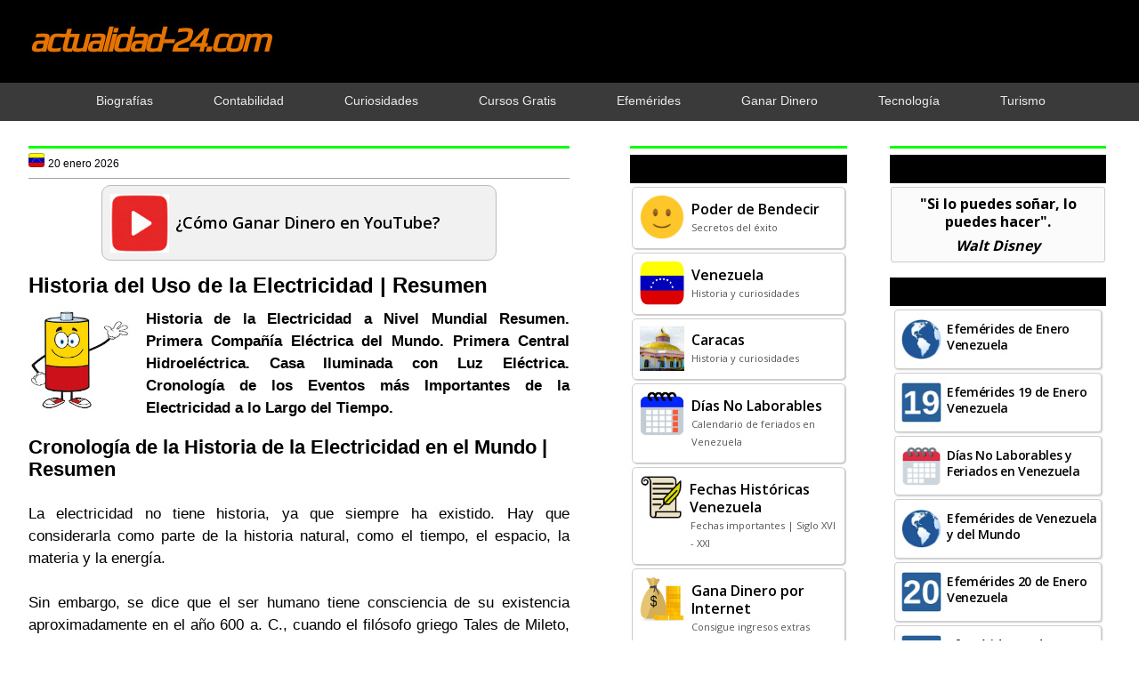

--- FILE ---
content_type: text/html; charset=utf-8
request_url: https://www.google.com/recaptcha/api2/aframe
body_size: 267
content:
<!DOCTYPE HTML><html><head><meta http-equiv="content-type" content="text/html; charset=UTF-8"></head><body><script nonce="10NMtY6LCMQlN_byjifBdw">/** Anti-fraud and anti-abuse applications only. See google.com/recaptcha */ try{var clients={'sodar':'https://pagead2.googlesyndication.com/pagead/sodar?'};window.addEventListener("message",function(a){try{if(a.source===window.parent){var b=JSON.parse(a.data);var c=clients[b['id']];if(c){var d=document.createElement('img');d.src=c+b['params']+'&rc='+(localStorage.getItem("rc::a")?sessionStorage.getItem("rc::b"):"");window.document.body.appendChild(d);sessionStorage.setItem("rc::e",parseInt(sessionStorage.getItem("rc::e")||0)+1);localStorage.setItem("rc::h",'1768928782316');}}}catch(b){}});window.parent.postMessage("_grecaptcha_ready", "*");}catch(b){}</script></body></html>

--- FILE ---
content_type: text/javascript; charset=UTF-8
request_url: https://www.actualidad-24.com/feeds/posts/default/-/Historia?alt=json-in-script&callback=listEntries10
body_size: 14845
content:
// API callback
listEntries10({"version":"1.0","encoding":"UTF-8","feed":{"xmlns":"http://www.w3.org/2005/Atom","xmlns$openSearch":"http://a9.com/-/spec/opensearchrss/1.0/","xmlns$blogger":"http://schemas.google.com/blogger/2008","xmlns$georss":"http://www.georss.org/georss","xmlns$gd":"http://schemas.google.com/g/2005","xmlns$thr":"http://purl.org/syndication/thread/1.0","id":{"$t":"tag:blogger.com,1999:blog-6748969106002929217"},"updated":{"$t":"2026-01-17T18:36:03.164-04:00"},"category":[{"term":"Salud y Bienestar"},{"term":"Actualidad"},{"term":"Viajes y Turismo"},{"term":"Efemérides"},{"term":"Historia"},{"term":"Tecnología"},{"term":"Curiosidades"},{"term":"Administración - Contabilidad"},{"term":"Deportes"},{"term":"Autoayuda"},{"term":"Farándula"},{"term":"Cocina y Bebidas"},{"term":"Biografías"},{"term":"Ahorro Energético"},{"term":"Música"},{"term":"Santos y Santas"},{"term":"Efemérides Estados Unidos"},{"term":"Ganar Dinero Internet"},{"term":"Cursos Gratis"},{"term":"Hogar"},{"term":"actualidad-24.com"}],"title":{"type":"text","$t":"actualidad-24.com"},"subtitle":{"type":"html","$t":"Buenas noticias. Página web sobre historia y efemérides de Venezuela, curiosidades, ganar dinero en internet, cursos gratis, contabilidad, entre otros."},"link":[{"rel":"http://schemas.google.com/g/2005#feed","type":"application/atom+xml","href":"https:\/\/www.actualidad-24.com\/feeds\/posts\/default"},{"rel":"self","type":"application/atom+xml","href":"https:\/\/www.blogger.com\/feeds\/6748969106002929217\/posts\/default\/-\/Historia?alt=json-in-script"},{"rel":"alternate","type":"text/html","href":"https:\/\/www.actualidad-24.com\/search\/label\/Historia"},{"rel":"hub","href":"http://pubsubhubbub.appspot.com/"},{"rel":"next","type":"application/atom+xml","href":"https:\/\/www.blogger.com\/feeds\/6748969106002929217\/posts\/default\/-\/Historia\/-\/Historia?alt=json-in-script\u0026start-index=26\u0026max-results=25"}],"author":[{"name":{"$t":"actualidad-24.com"},"uri":{"$t":"http:\/\/www.blogger.com\/profile\/16027397352833092750"},"email":{"$t":"noreply@blogger.com"},"gd$image":{"rel":"http://schemas.google.com/g/2005#thumbnail","width":"32","height":"32","src":"\/\/blogger.googleusercontent.com\/img\/b\/R29vZ2xl\/AVvXsEhkB07mcoabXMbLb2VAhwtjgvDFm5VKrGJNB4SQLVi7pdKsmm-nyGp2QhYu5NmvxufUYI68kz6tv5zWZcBhN4jB8kemn_WjA_Gq1tafIrJdaLbnPN5kLkyYTbY2pBae7w\/s220\/Act-24.jpeg"}}],"generator":{"version":"7.00","uri":"http://www.blogger.com","$t":"Blogger"},"openSearch$totalResults":{"$t":"342"},"openSearch$startIndex":{"$t":"1"},"openSearch$itemsPerPage":{"$t":"25"},"entry":[{"id":{"$t":"tag:blogger.com,1999:blog-6748969106002929217.post-2524449377729811304"},"published":{"$t":"2025-11-01T12:08:00.001-04:00"},"updated":{"$t":"2025-11-01T12:08:55.304-04:00"},"category":[{"scheme":"http://www.blogger.com/atom/ns#","term":"Curiosidades"},{"scheme":"http://www.blogger.com/atom/ns#","term":"Historia"}],"title":{"type":"text","$t":"Monedas de Venezuela más Valiosas y Buscadas por los Coleccionistas"},"content":{"type":"html","$t":"\u003Cdiv class=\"separator\" style=\"clear: both; text-align: center;\"\u003E\u003Ca href=\"https:\/\/blogger.googleusercontent.com\/img\/b\/R29vZ2xl\/AVvXsEjussQ3fq9weLbWC3k8iEBfWdaanSikp1-_7XjdH2q1MG1gUr-53ao5-aCjPhjdItJspBYftRf3RgqzH2pob2sjQOR54g6FFZJYi15-2et81u2GnV9_PkQ-0P4FO4VG0c30RNko4w36jp6s5lyu6t30XMZydQj7bacJzh5h4QUmYM4yztFZ9t2kDzuLypfp\/s600\/monedas-venezuela-valiosas-buscadas-coleccionistas.jpg\" style=\"clear: left; float: left; margin-right: 1em;\"\u003E\u003Cimg alt=\"monedas venezolanas valiosas buscadas coleccionistas\" border=\"0\" data-original-height=\"600\" data-original-width=\"600\" height=\"110\" src=\"https:\/\/blogger.googleusercontent.com\/img\/b\/R29vZ2xl\/AVvXsEjussQ3fq9weLbWC3k8iEBfWdaanSikp1-_7XjdH2q1MG1gUr-53ao5-aCjPhjdItJspBYftRf3RgqzH2pob2sjQOR54g6FFZJYi15-2et81u2GnV9_PkQ-0P4FO4VG0c30RNko4w36jp6s5lyu6t30XMZydQj7bacJzh5h4QUmYM4yztFZ9t2kDzuLypfp\/s16000\/monedas-venezuela-valiosas-buscadas-coleccionistas.jpg\" title=\"monedas venezolanas valiosas buscadas coleccionistas\" width=\"110\"\u003E\u003C\/a\u003E\u003C\/div\u003E\u003Cdiv style=\"text-align: justify;\"\u003E\u003Cb\u003EMonedas venezolanas antiguas más valiosas y buscadas por los coleccionistas, destacadas por su rareza, historia y alto valor en el mercado numismático.\u003C\/b\u003E El 12 de junio de 1802 se instala la Real Casa de Moneda de Caracas, la cual comenzó la acuñación de monedas de cobre, siendo la primera moneda el \u003Cb\u003Eoctavo de real\u003C\/b\u003E o \u003Cb\u003E1\/8 de real\u003C\/b\u003E, conocido como seña caraqueña, ochavo o huevo, de amplia circulación en Caracas, convirtiéndose en la principal moneda de uso en Venezuela.\u003C\/div\u003E\u003Cspan\u003E\u003C\/span\u003E\u003Ca href=\"https:\/\/www.actualidad-24.com\/2025\/07\/monedas-venezuela-valiosas-buscadas-coleccionistas.html#more\"\u003ESeguir leyendo\u003C\/a\u003E\u003Cdiv class=\"blogger-post-footer\"\u003E\u003Cbr\/\u003E \n\u003Cbr\/\u003E \n\u003Cb\u003EGracias por seguirnos.\u003C\/b\u003E \n\n\u003C\/div\u003E"},"link":[{"rel":"edit","type":"application/atom+xml","href":"https:\/\/www.blogger.com\/feeds\/6748969106002929217\/posts\/default\/2524449377729811304"},{"rel":"self","type":"application/atom+xml","href":"https:\/\/www.blogger.com\/feeds\/6748969106002929217\/posts\/default\/2524449377729811304"},{"rel":"alternate","type":"text/html","href":"https:\/\/www.actualidad-24.com\/2025\/07\/monedas-venezuela-valiosas-buscadas-coleccionistas.html","title":"Monedas de Venezuela más Valiosas y Buscadas por los Coleccionistas"}],"author":[{"name":{"$t":"actualidad-24.com"},"uri":{"$t":"http:\/\/www.blogger.com\/profile\/16027397352833092750"},"email":{"$t":"noreply@blogger.com"},"gd$image":{"rel":"http://schemas.google.com/g/2005#thumbnail","width":"32","height":"32","src":"\/\/blogger.googleusercontent.com\/img\/b\/R29vZ2xl\/AVvXsEhkB07mcoabXMbLb2VAhwtjgvDFm5VKrGJNB4SQLVi7pdKsmm-nyGp2QhYu5NmvxufUYI68kz6tv5zWZcBhN4jB8kemn_WjA_Gq1tafIrJdaLbnPN5kLkyYTbY2pBae7w\/s220\/Act-24.jpeg"}}],"media$thumbnail":{"xmlns$media":"http://search.yahoo.com/mrss/","url":"https:\/\/blogger.googleusercontent.com\/img\/b\/R29vZ2xl\/AVvXsEjussQ3fq9weLbWC3k8iEBfWdaanSikp1-_7XjdH2q1MG1gUr-53ao5-aCjPhjdItJspBYftRf3RgqzH2pob2sjQOR54g6FFZJYi15-2et81u2GnV9_PkQ-0P4FO4VG0c30RNko4w36jp6s5lyu6t30XMZydQj7bacJzh5h4QUmYM4yztFZ9t2kDzuLypfp\/s72-c\/monedas-venezuela-valiosas-buscadas-coleccionistas.jpg","height":"72","width":"72"},"georss$featurename":{"$t":"Venezuela"},"georss$point":{"$t":"6.42375 -66.58973"},"georss$box":{"$t":"-21.886483836178847 -101.74598 34.733983836178844 -31.433480000000003"}},{"id":{"$t":"tag:blogger.com,1999:blog-6748969106002929217.post-400138296281638186"},"published":{"$t":"2025-09-01T08:00:00.241-04:00"},"updated":{"$t":"2025-09-01T08:00:00.111-04:00"},"category":[{"scheme":"http://www.blogger.com/atom/ns#","term":"Curiosidades"},{"scheme":"http://www.blogger.com/atom/ns#","term":"Historia"}],"title":{"type":"text","$t":"Venezolanos que Fueron Presidentes en Otros Países"},"content":{"type":"html","$t":"\u003Cdiv class=\"separator\" style=\"clear: both; text-align: center;\"\u003E\u003Ca href=\"https:\/\/blogger.googleusercontent.com\/img\/b\/R29vZ2xl\/AVvXsEiyxljq5NCNekXCYmQma4rNuQIV3e3bl4K48Oxg03ks-EgTWp_FBjVrwUEvVYxAU5Sc5DiHGgULsiUIMlvFkK1mZz5Fg8GKgy1vWG9wcfdTjf0dd1LbYS_Sr8juBE28QCzu7rlE4Fc0748S60vEfKZOfczUxq1k8n-9m-b9Bmlh4TZn-d1T0_YgqUTgwn0w\/s600\/venezolanos-presidentes-en-otros-paises.jpg\" style=\"clear: left; float: left; margin-right: 1em; margin-top: 0.4em;\"\u003E\u003Cimg alt=\"venezolanos presidentes en otros paises\" border=\"0\" data-original-height=\"600\" data-original-width=\"600\" height=\"120\" src=\"https:\/\/blogger.googleusercontent.com\/img\/b\/R29vZ2xl\/AVvXsEiyxljq5NCNekXCYmQma4rNuQIV3e3bl4K48Oxg03ks-EgTWp_FBjVrwUEvVYxAU5Sc5DiHGgULsiUIMlvFkK1mZz5Fg8GKgy1vWG9wcfdTjf0dd1LbYS_Sr8juBE28QCzu7rlE4Fc0748S60vEfKZOfczUxq1k8n-9m-b9Bmlh4TZn-d1T0_YgqUTgwn0w\/s16000\/venezolanos-presidentes-en-otros-paises.jpg\" title=\"venezolanos presidentes en otros paises\" width=\"120\"\u003E\u003C\/a\u003E\u003C\/div\u003E\u003Cdiv style=\"text-align: justify;\"\u003E\u003Cb\u003EVenezolanos que gobernaron otros países.\u003C\/b\u003E Venezuela no solo dio al mundo grandes libertadores, sino también jefes de Estado que moldearon el destino de otras naciones, gobernándolos, organizándolos, redactando constituciones y dándoles identidad nacional, en momentos de profunda incertidumbre política, guerras constantes y desafíos fundacionales.\u003C\/div\u003E\u003Cspan\u003E\u003C\/span\u003E\u003Ca href=\"https:\/\/www.actualidad-24.com\/2025\/09\/venezolanos-presidentes-en-otros-paises.html#more\"\u003ESeguir leyendo\u003C\/a\u003E\u003Cdiv class=\"blogger-post-footer\"\u003E\u003Cbr\/\u003E \n\u003Cbr\/\u003E \n\u003Cb\u003EGracias por seguirnos.\u003C\/b\u003E \n\n\u003C\/div\u003E"},"link":[{"rel":"edit","type":"application/atom+xml","href":"https:\/\/www.blogger.com\/feeds\/6748969106002929217\/posts\/default\/400138296281638186"},{"rel":"self","type":"application/atom+xml","href":"https:\/\/www.blogger.com\/feeds\/6748969106002929217\/posts\/default\/400138296281638186"},{"rel":"alternate","type":"text/html","href":"https:\/\/www.actualidad-24.com\/2025\/09\/venezolanos-presidentes-en-otros-paises.html","title":"Venezolanos que Fueron Presidentes en Otros Países"}],"author":[{"name":{"$t":"actualidad-24.com"},"uri":{"$t":"http:\/\/www.blogger.com\/profile\/16027397352833092750"},"email":{"$t":"noreply@blogger.com"},"gd$image":{"rel":"http://schemas.google.com/g/2005#thumbnail","width":"32","height":"32","src":"\/\/blogger.googleusercontent.com\/img\/b\/R29vZ2xl\/AVvXsEhkB07mcoabXMbLb2VAhwtjgvDFm5VKrGJNB4SQLVi7pdKsmm-nyGp2QhYu5NmvxufUYI68kz6tv5zWZcBhN4jB8kemn_WjA_Gq1tafIrJdaLbnPN5kLkyYTbY2pBae7w\/s220\/Act-24.jpeg"}}],"media$thumbnail":{"xmlns$media":"http://search.yahoo.com/mrss/","url":"https:\/\/blogger.googleusercontent.com\/img\/b\/R29vZ2xl\/AVvXsEiyxljq5NCNekXCYmQma4rNuQIV3e3bl4K48Oxg03ks-EgTWp_FBjVrwUEvVYxAU5Sc5DiHGgULsiUIMlvFkK1mZz5Fg8GKgy1vWG9wcfdTjf0dd1LbYS_Sr8juBE28QCzu7rlE4Fc0748S60vEfKZOfczUxq1k8n-9m-b9Bmlh4TZn-d1T0_YgqUTgwn0w\/s72-c\/venezolanos-presidentes-en-otros-paises.jpg","height":"72","width":"72"},"georss$featurename":{"$t":"Venezuela"},"georss$point":{"$t":"6.42375 -66.58973"},"georss$box":{"$t":"-21.886483836178847 -101.74598 34.733983836178844 -31.433480000000003"}},{"id":{"$t":"tag:blogger.com,1999:blog-6748969106002929217.post-8050008641673376042"},"published":{"$t":"2025-04-01T08:00:00.093-04:00"},"updated":{"$t":"2025-04-01T08:00:00.118-04:00"},"category":[{"scheme":"http://www.blogger.com/atom/ns#","term":"Curiosidades"},{"scheme":"http://www.blogger.com/atom/ns#","term":"Historia"}],"title":{"type":"text","$t":"Por qué el Cristianismo es la Religión más seguida en Latinoamérica y no el Islam o el Hinduismo"},"content":{"type":"html","$t":"\u003Cdiv class=\"separator\" style=\"clear: both; text-align: center;\"\u003E\u003Ca href=\"https:\/\/blogger.googleusercontent.com\/img\/b\/R29vZ2xl\/AVvXsEimxFrLbdcKveIWmNuQU2_jYSUuDQNdoApXeeiJD4UFq5w6FdfxtihWeak4svN40MnqOF2IHsa0aI6wfNmCQs8_neJ99KXm-vDNRi6ui8UTDWU4jEQm0ustEYVMHXICfJ9cPZtzO2yc44z1LF7TLkC0SqT5EbCVHfa57WBdsGPbrevCDaaDL16yoBH6Wq7Y\/s600\/cristianismo-religion-latinoamerica.jpg\" style=\"clear: left; float: left; margin-right: 1em; margin-top: 0.4em;\"\u003E\u003Cimg alt=\"porque el catolicismo es la religion mas seguida en latinoamerica\" border=\"0\" data-original-height=\"600\" data-original-width=\"600\" height=\"120\" src=\"https:\/\/blogger.googleusercontent.com\/img\/b\/R29vZ2xl\/AVvXsEimxFrLbdcKveIWmNuQU2_jYSUuDQNdoApXeeiJD4UFq5w6FdfxtihWeak4svN40MnqOF2IHsa0aI6wfNmCQs8_neJ99KXm-vDNRi6ui8UTDWU4jEQm0ustEYVMHXICfJ9cPZtzO2yc44z1LF7TLkC0SqT5EbCVHfa57WBdsGPbrevCDaaDL16yoBH6Wq7Y\/s16000\/cristianismo-religion-latinoamerica.jpg\" title=\"porque el catolicismo es la religion mas seguida en latinoamerica\" width=\"120\"\u003E\u003C\/a\u003E\u003C\/div\u003E\u003Cdiv style=\"text-align: justify;\"\u003E\u003Cb\u003ELa religión más seguida en Latinoamérica es el cristianismo, específicamente el catolicismo, ¿por qué? Causas del predominio del catolicismo en Latinoamérica.\u003C\/b\u003E El cristianismo es una religión monoteísta basada en las enseñanzas de Jesucristo. Si bien todas las ramas cristianas reconocen a Jesús como el Mesías y comparten creencias fundamentales, tienen diferentes interpretaciones y prácticas. Estas diferencias incluyen aspectos como la teología, la autoridad eclesiástica, los sacramentos, los rituales y las prácticas de adoración. Entre ellas se encuentran la Iglesia católica, la Iglesia ortodoxa y las diversas iglesias protestantes, como la Iglesia evangélica.\u003C\/div\u003E\u003Cspan\u003E\u003C\/span\u003E\u003Ca href=\"https:\/\/www.actualidad-24.com\/2025\/04\/cristianismo-religion-latinoamerica.html#more\"\u003ESeguir leyendo\u003C\/a\u003E\u003Cdiv class=\"blogger-post-footer\"\u003E\u003Cbr\/\u003E \n\u003Cbr\/\u003E \n\u003Cb\u003EGracias por seguirnos.\u003C\/b\u003E \n\n\u003C\/div\u003E"},"link":[{"rel":"edit","type":"application/atom+xml","href":"https:\/\/www.blogger.com\/feeds\/6748969106002929217\/posts\/default\/8050008641673376042"},{"rel":"self","type":"application/atom+xml","href":"https:\/\/www.blogger.com\/feeds\/6748969106002929217\/posts\/default\/8050008641673376042"},{"rel":"alternate","type":"text/html","href":"https:\/\/www.actualidad-24.com\/2025\/04\/cristianismo-religion-latinoamerica.html","title":"Por qué el Cristianismo es la Religión más seguida en Latinoamérica y no el Islam o el Hinduismo"}],"author":[{"name":{"$t":"actualidad-24.com"},"uri":{"$t":"http:\/\/www.blogger.com\/profile\/16027397352833092750"},"email":{"$t":"noreply@blogger.com"},"gd$image":{"rel":"http://schemas.google.com/g/2005#thumbnail","width":"32","height":"32","src":"\/\/blogger.googleusercontent.com\/img\/b\/R29vZ2xl\/AVvXsEhkB07mcoabXMbLb2VAhwtjgvDFm5VKrGJNB4SQLVi7pdKsmm-nyGp2QhYu5NmvxufUYI68kz6tv5zWZcBhN4jB8kemn_WjA_Gq1tafIrJdaLbnPN5kLkyYTbY2pBae7w\/s220\/Act-24.jpeg"}}],"media$thumbnail":{"xmlns$media":"http://search.yahoo.com/mrss/","url":"https:\/\/blogger.googleusercontent.com\/img\/b\/R29vZ2xl\/AVvXsEimxFrLbdcKveIWmNuQU2_jYSUuDQNdoApXeeiJD4UFq5w6FdfxtihWeak4svN40MnqOF2IHsa0aI6wfNmCQs8_neJ99KXm-vDNRi6ui8UTDWU4jEQm0ustEYVMHXICfJ9cPZtzO2yc44z1LF7TLkC0SqT5EbCVHfa57WBdsGPbrevCDaaDL16yoBH6Wq7Y\/s72-c\/cristianismo-religion-latinoamerica.jpg","height":"72","width":"72"}},{"id":{"$t":"tag:blogger.com,1999:blog-6748969106002929217.post-49695888588417201"},"published":{"$t":"2024-06-01T08:00:00.010-04:00"},"updated":{"$t":"2024-06-01T08:00:00.229-04:00"},"category":[{"scheme":"http://www.blogger.com/atom/ns#","term":"Curiosidades"},{"scheme":"http://www.blogger.com/atom/ns#","term":"Historia"}],"title":{"type":"text","$t":"Billete de Venezuela más Buscado por los Coleccionistas"},"content":{"type":"html","$t":"\u003Cdiv class=\"separator\" style=\"clear: both; text-align: center;\"\u003E\u003Ca href=\"https:\/\/blogger.googleusercontent.com\/img\/b\/R29vZ2xl\/AVvXsEhq9niH9oBlJjLcX1MjWNu96tjAN1rVzUL4aiH5P0njkylTFMLalNzUnkExC4tCGYy7FHJgOjR85hJWrPIP4H_I20-wCZvX5daCpcfg2QsmKX8EUo65wV5kd4udRyzGm0M3UgZJex-N7iWuJh74HlWW2Gk7kM1hznI32g_JFQOb7jn5RT0lgB3Y2GYxLH9X\/s320\/billetes-coleccion-venezuela.jpg\" style=\"clear: left; float: left; margin-right: 1em; margin-top: 0.3em;\"\u003E\u003Cimg alt=\"billete de coleccion mas caro de venezuela\" border=\"0\" data-original-height=\"260\" data-original-width=\"320\" height=\"120\" src=\"https:\/\/blogger.googleusercontent.com\/img\/b\/R29vZ2xl\/AVvXsEhq9niH9oBlJjLcX1MjWNu96tjAN1rVzUL4aiH5P0njkylTFMLalNzUnkExC4tCGYy7FHJgOjR85hJWrPIP4H_I20-wCZvX5daCpcfg2QsmKX8EUo65wV5kd4udRyzGm0M3UgZJex-N7iWuJh74HlWW2Gk7kM1hznI32g_JFQOb7jn5RT0lgB3Y2GYxLH9X\/s16000\/billetes-coleccion-venezuela.jpg\" title=\"billete de coleccion mas caro de venezuela\" width=\"120\"\u003E\u003C\/a\u003E\u003C\/div\u003E\u003Cdiv style=\"text-align: justify;\"\u003E\u003Cb\u003EBillete de Colección más Cotizado por los Coleccionistas en Venezuela.\u003C\/b\u003E En el estudio y colección de monedas, medallas, papel moneda y fichas, los detalles menos pensados pueden tener un gran impacto en el valor, como pueden ser el año de emisión, los errores de impresión, los números de serie únicos, el estado de conservación, la rareza, los diseños artísticos notables, la historia y el contexto cultural de la pieza, pueden aumentar considerablemente el valor, por lo que pueden alcanzar hasta millones de dólares.\u003C\/div\u003E\u003Cspan\u003E\u003C\/span\u003E\u003Ca href=\"https:\/\/www.actualidad-24.com\/2024\/06\/billetes-de-coleccion-de-venezuela.html#more\"\u003ESeguir leyendo\u003C\/a\u003E\u003Cdiv class=\"blogger-post-footer\"\u003E\u003Cbr\/\u003E \n\u003Cbr\/\u003E \n\u003Cb\u003EGracias por seguirnos.\u003C\/b\u003E \n\n\u003C\/div\u003E"},"link":[{"rel":"edit","type":"application/atom+xml","href":"https:\/\/www.blogger.com\/feeds\/6748969106002929217\/posts\/default\/49695888588417201"},{"rel":"self","type":"application/atom+xml","href":"https:\/\/www.blogger.com\/feeds\/6748969106002929217\/posts\/default\/49695888588417201"},{"rel":"alternate","type":"text/html","href":"https:\/\/www.actualidad-24.com\/2024\/06\/billetes-de-coleccion-de-venezuela.html","title":"Billete de Venezuela más Buscado por los Coleccionistas"}],"author":[{"name":{"$t":"actualidad-24.com"},"uri":{"$t":"http:\/\/www.blogger.com\/profile\/16027397352833092750"},"email":{"$t":"noreply@blogger.com"},"gd$image":{"rel":"http://schemas.google.com/g/2005#thumbnail","width":"32","height":"32","src":"\/\/blogger.googleusercontent.com\/img\/b\/R29vZ2xl\/AVvXsEhkB07mcoabXMbLb2VAhwtjgvDFm5VKrGJNB4SQLVi7pdKsmm-nyGp2QhYu5NmvxufUYI68kz6tv5zWZcBhN4jB8kemn_WjA_Gq1tafIrJdaLbnPN5kLkyYTbY2pBae7w\/s220\/Act-24.jpeg"}}],"media$thumbnail":{"xmlns$media":"http://search.yahoo.com/mrss/","url":"https:\/\/blogger.googleusercontent.com\/img\/b\/R29vZ2xl\/AVvXsEhq9niH9oBlJjLcX1MjWNu96tjAN1rVzUL4aiH5P0njkylTFMLalNzUnkExC4tCGYy7FHJgOjR85hJWrPIP4H_I20-wCZvX5daCpcfg2QsmKX8EUo65wV5kd4udRyzGm0M3UgZJex-N7iWuJh74HlWW2Gk7kM1hznI32g_JFQOb7jn5RT0lgB3Y2GYxLH9X\/s72-c\/billetes-coleccion-venezuela.jpg","height":"72","width":"72"},"georss$featurename":{"$t":"Venezuela"},"georss$point":{"$t":"6.42375 -66.58973"},"georss$box":{"$t":"-21.886483836178847 -101.74598 34.733983836178844 -31.433480000000003"}},{"id":{"$t":"tag:blogger.com,1999:blog-6748969106002929217.post-7105349352650179957"},"published":{"$t":"2024-02-15T08:00:00.120-04:00"},"updated":{"$t":"2024-02-15T08:00:00.128-04:00"},"category":[{"scheme":"http://www.blogger.com/atom/ns#","term":"Deportes"},{"scheme":"http://www.blogger.com/atom/ns#","term":"Historia"}],"title":{"type":"text","$t":"Equipo de Fútbol más Antiguo de Venezuela"},"content":{"type":"html","$t":"\u003Cdiv class=\"separator\" style=\"clear: both; text-align: center;\"\u003E\u003Ca href=\"https:\/\/blogger.googleusercontent.com\/img\/b\/R29vZ2xl\/[base64]\/s600\/equipo-futbol-antiguo-venezuela.jpg\" style=\"clear: left; float: left; margin-right: 1em;\"\u003E\u003Cimg alt=\"equipo de futbol mas antiguo de venezuela\" border=\"0\" data-original-height=\"600\" data-original-width=\"600\" height=\"120\" src=\"https:\/\/blogger.googleusercontent.com\/img\/b\/R29vZ2xl\/[base64]\/s16000\/equipo-futbol-antiguo-venezuela.jpg\" title=\"equipo de futbol mas antiguo de venezuela\" width=\"120\"\u003E\u003C\/a\u003E\u003C\/div\u003E\u003Cdiv style=\"text-align: justify;\"\u003E\u003Cb\u003EPrimer Equipo de Fútbol Fundado en Venezuela\u003C\/b\u003E. Uno de los equipos de fútbol más antiguos de Venezuela, fue el equipo amateur de la capital, \u003Cb\u003ESan Bernardino Sport Club\u003C\/b\u003E, fundado en mayo de 1902, por un grupo de ingleses que llegaron al país a finales del siglo XIX. El equipo desapareció en 1912.\u003C\/div\u003E\u003Cspan\u003E\u003C\/span\u003E\u003Ca href=\"https:\/\/www.actualidad-24.com\/2024\/02\/equipo-futbol-antiguo-venezuela.html#more\"\u003ESeguir leyendo\u003C\/a\u003E\u003Cdiv class=\"blogger-post-footer\"\u003E\u003Cbr\/\u003E \n\u003Cbr\/\u003E \n\u003Cb\u003EGracias por seguirnos.\u003C\/b\u003E \n\n\u003C\/div\u003E"},"link":[{"rel":"edit","type":"application/atom+xml","href":"https:\/\/www.blogger.com\/feeds\/6748969106002929217\/posts\/default\/7105349352650179957"},{"rel":"self","type":"application/atom+xml","href":"https:\/\/www.blogger.com\/feeds\/6748969106002929217\/posts\/default\/7105349352650179957"},{"rel":"alternate","type":"text/html","href":"https:\/\/www.actualidad-24.com\/2024\/02\/equipo-futbol-antiguo-venezuela.html","title":"Equipo de Fútbol más Antiguo de Venezuela"}],"author":[{"name":{"$t":"actualidad-24.com"},"uri":{"$t":"http:\/\/www.blogger.com\/profile\/16027397352833092750"},"email":{"$t":"noreply@blogger.com"},"gd$image":{"rel":"http://schemas.google.com/g/2005#thumbnail","width":"32","height":"32","src":"\/\/blogger.googleusercontent.com\/img\/b\/R29vZ2xl\/AVvXsEhkB07mcoabXMbLb2VAhwtjgvDFm5VKrGJNB4SQLVi7pdKsmm-nyGp2QhYu5NmvxufUYI68kz6tv5zWZcBhN4jB8kemn_WjA_Gq1tafIrJdaLbnPN5kLkyYTbY2pBae7w\/s220\/Act-24.jpeg"}}],"media$thumbnail":{"xmlns$media":"http://search.yahoo.com/mrss/","url":"https:\/\/blogger.googleusercontent.com\/img\/b\/R29vZ2xl\/[base64]\/s72-c\/equipo-futbol-antiguo-venezuela.jpg","height":"72","width":"72"},"georss$featurename":{"$t":"Venezuela"},"georss$point":{"$t":"6.42375 -66.58973"},"georss$box":{"$t":"-21.886483836178847 -101.74598 34.733983836178844 -31.433480000000003"}},{"id":{"$t":"tag:blogger.com,1999:blog-6748969106002929217.post-3881194023843031350"},"published":{"$t":"2023-11-30T21:14:00.000-04:00"},"updated":{"$t":"2023-11-30T21:14:08.404-04:00"},"category":[{"scheme":"http://www.blogger.com/atom/ns#","term":"Historia"},{"scheme":"http://www.blogger.com/atom/ns#","term":"Viajes y Turismo"}],"title":{"type":"text","$t":"Artesanía de Venezuela por Estado y sus Tipos"},"content":{"type":"html","$t":"\u003Cdiv class=\"separator\" style=\"clear: both; text-align: center;\"\u003E\u003Ca href=\"https:\/\/blogger.googleusercontent.com\/img\/b\/R29vZ2xl\/AVvXsEhaaaxZr7kDK0Q1lkJ-zlWatIWic99z1HtYIgPwT04RzNm_NmnTihGD04VGZbVfh8RITPKkVUWEK1IYr02WFBX7DVHLpU5wDZfF2zCPuRQtCUeWzzfKFwIe8CimigyGP1ubOAxgDF5BXc5R2OkqWT7CiWBJRsB714AV6iQGg5XcFLyebP6_GLW7KMCZ9puE\/s660\/artesania-tradicional-venezolana.jpg\" style=\"clear: left; float: left; margin-right: 1em; margin-top: 0.3em;\"\u003E\u003Cimg alt=\"artesania venezolana\" border=\"0\" data-original-height=\"660\" data-original-width=\"660\" height=\"120\" src=\"https:\/\/blogger.googleusercontent.com\/img\/b\/R29vZ2xl\/AVvXsEhaaaxZr7kDK0Q1lkJ-zlWatIWic99z1HtYIgPwT04RzNm_NmnTihGD04VGZbVfh8RITPKkVUWEK1IYr02WFBX7DVHLpU5wDZfF2zCPuRQtCUeWzzfKFwIe8CimigyGP1ubOAxgDF5BXc5R2OkqWT7CiWBJRsB714AV6iQGg5XcFLyebP6_GLW7KMCZ9puE\/s16000\/artesania-tradicional-venezolana.jpg\" title=\"artesania venezolana\" width=\"120\"\u003E\u003C\/a\u003E\u003C\/div\u003E\u003Cdiv style=\"text-align: justify;\"\u003E\u003Cb\u003EArtesanía de Venezuela, una Riqueza Cultural y Creativa de cada Región. Diferentes Tipos de Artesanía en Venezuela.\u003C\/b\u003E La historia de la artesanía venezolana es una expresión de la diversidad cultural, histórica y geográfica del país sudamericano, que se refleja en diversas obras culturales, como pinturas, esculturas, exposiciones y otras expresiones artísticas, como la música y la poesía. Cada región tiene sus propias manifestaciones artesanales que muestran la identidad y las tradiciones de sus habitantes.\u003C\/div\u003E\u003Cspan\u003E\u003C\/span\u003E\u003Ca href=\"https:\/\/www.actualidad-24.com\/2023\/11\/artesania-de-venezuela.html#more\"\u003ESeguir leyendo\u003C\/a\u003E\u003Cdiv class=\"blogger-post-footer\"\u003E\u003Cbr\/\u003E \n\u003Cbr\/\u003E \n\u003Cb\u003EGracias por seguirnos.\u003C\/b\u003E \n\n\u003C\/div\u003E"},"link":[{"rel":"edit","type":"application/atom+xml","href":"https:\/\/www.blogger.com\/feeds\/6748969106002929217\/posts\/default\/3881194023843031350"},{"rel":"self","type":"application/atom+xml","href":"https:\/\/www.blogger.com\/feeds\/6748969106002929217\/posts\/default\/3881194023843031350"},{"rel":"alternate","type":"text/html","href":"https:\/\/www.actualidad-24.com\/2023\/11\/artesania-de-venezuela.html","title":"Artesanía de Venezuela por Estado y sus Tipos"}],"author":[{"name":{"$t":"actualidad-24.com"},"uri":{"$t":"http:\/\/www.blogger.com\/profile\/16027397352833092750"},"email":{"$t":"noreply@blogger.com"},"gd$image":{"rel":"http://schemas.google.com/g/2005#thumbnail","width":"32","height":"32","src":"\/\/blogger.googleusercontent.com\/img\/b\/R29vZ2xl\/AVvXsEhkB07mcoabXMbLb2VAhwtjgvDFm5VKrGJNB4SQLVi7pdKsmm-nyGp2QhYu5NmvxufUYI68kz6tv5zWZcBhN4jB8kemn_WjA_Gq1tafIrJdaLbnPN5kLkyYTbY2pBae7w\/s220\/Act-24.jpeg"}}],"media$thumbnail":{"xmlns$media":"http://search.yahoo.com/mrss/","url":"https:\/\/blogger.googleusercontent.com\/img\/b\/R29vZ2xl\/AVvXsEhaaaxZr7kDK0Q1lkJ-zlWatIWic99z1HtYIgPwT04RzNm_NmnTihGD04VGZbVfh8RITPKkVUWEK1IYr02WFBX7DVHLpU5wDZfF2zCPuRQtCUeWzzfKFwIe8CimigyGP1ubOAxgDF5BXc5R2OkqWT7CiWBJRsB714AV6iQGg5XcFLyebP6_GLW7KMCZ9puE\/s72-c\/artesania-tradicional-venezolana.jpg","height":"72","width":"72"},"georss$featurename":{"$t":"Venezuela"},"georss$point":{"$t":"6.42375 -66.58973"},"georss$box":{"$t":"-21.886483836178847 -101.74598 34.733983836178844 -31.433480000000003"}},{"id":{"$t":"tag:blogger.com,1999:blog-6748969106002929217.post-6204825730460467683"},"published":{"$t":"2023-10-01T08:00:00.548-04:00"},"updated":{"$t":"2025-09-11T19:23:37.938-04:00"},"category":[{"scheme":"http://www.blogger.com/atom/ns#","term":"Efemérides"},{"scheme":"http://www.blogger.com/atom/ns#","term":"Historia"}],"title":{"type":"text","$t":"Fechas más Importantes de Venezuela en Orden Cronológico"},"content":{"type":"html","$t":"\u003Cdiv class=\"separator\" style=\"clear: both; text-align: center;\"\u003E\u003Ca href=\"https:\/\/blogger.googleusercontent.com\/img\/b\/R29vZ2xl\/AVvXsEhsMRhR6EWMwfU_L2CUyxnCcoZsVXpCthz_9qS6tHMmyWxI2MNcyrljSxX8g_sOOp5fZpEZaMGgBYancYboOSmJDQAfFniGCLY4gBgqMu0dnZVw4RfJtu9YqS9y4USJaBtYTU8mGP5KCVGDzca1i7x_hUll7j747IMMv8Uiub44Qdhe2lruEoqpZn5RL1it\/s500\/resumen-historia-venezuela.jpg\" style=\"clear: left; float: left; margin-right: 1em;\"\u003E\u003Cimg alt=\"Fechas Claves en la Historia de Venezuela\" border=\"0\" data-original-height=\"500\" data-original-width=\"500\" height=\"115\" src=\"https:\/\/blogger.googleusercontent.com\/img\/b\/R29vZ2xl\/AVvXsEhsMRhR6EWMwfU_L2CUyxnCcoZsVXpCthz_9qS6tHMmyWxI2MNcyrljSxX8g_sOOp5fZpEZaMGgBYancYboOSmJDQAfFniGCLY4gBgqMu0dnZVw4RfJtu9YqS9y4USJaBtYTU8mGP5KCVGDzca1i7x_hUll7j747IMMv8Uiub44Qdhe2lruEoqpZn5RL1it\/s16000\/resumen-historia-venezuela.jpg\" title=\"Fechas Claves en la Historia de Venezuela\" width=\"115\"\u003E\u003C\/a\u003E\u003C\/div\u003E\u003Cdiv style=\"text-align: justify;\"\u003E\u003Cb\u003EResumen de las Fechas Claves de la Historia de Venezuela desde el Siglo XVI al Siglo XXI.\u003C\/b\u003E Cronología detallada de los eventos históricos de Venezuela más destacados desde la época prehispánica, pasando por la lucha de independencia, la abolición de la esclavitud, los levantamientos populares, las guerras civiles, las elecciones presidenciales, la historia, la economía, la política, la cultura, el deporte, entre otras, que han sido clave en el desarrollo del país.\u003C\/div\u003E\u003Cspan\u003E\u003C\/span\u003E\u003Ca href=\"https:\/\/www.actualidad-24.com\/2023\/10\/fechas-importantes-venezuela.html#more\"\u003ESeguir leyendo\u003C\/a\u003E\u003Cdiv class=\"blogger-post-footer\"\u003E\u003Cbr\/\u003E \n\u003Cbr\/\u003E \n\u003Cb\u003EGracias por seguirnos.\u003C\/b\u003E \n\n\u003C\/div\u003E"},"link":[{"rel":"edit","type":"application/atom+xml","href":"https:\/\/www.blogger.com\/feeds\/6748969106002929217\/posts\/default\/6204825730460467683"},{"rel":"self","type":"application/atom+xml","href":"https:\/\/www.blogger.com\/feeds\/6748969106002929217\/posts\/default\/6204825730460467683"},{"rel":"alternate","type":"text/html","href":"https:\/\/www.actualidad-24.com\/2023\/10\/fechas-importantes-venezuela.html","title":"Fechas más Importantes de Venezuela en Orden Cronológico"}],"author":[{"name":{"$t":"actualidad-24.com"},"uri":{"$t":"http:\/\/www.blogger.com\/profile\/16027397352833092750"},"email":{"$t":"noreply@blogger.com"},"gd$image":{"rel":"http://schemas.google.com/g/2005#thumbnail","width":"32","height":"32","src":"\/\/blogger.googleusercontent.com\/img\/b\/R29vZ2xl\/AVvXsEhkB07mcoabXMbLb2VAhwtjgvDFm5VKrGJNB4SQLVi7pdKsmm-nyGp2QhYu5NmvxufUYI68kz6tv5zWZcBhN4jB8kemn_WjA_Gq1tafIrJdaLbnPN5kLkyYTbY2pBae7w\/s220\/Act-24.jpeg"}}],"media$thumbnail":{"xmlns$media":"http://search.yahoo.com/mrss/","url":"https:\/\/blogger.googleusercontent.com\/img\/b\/R29vZ2xl\/AVvXsEhsMRhR6EWMwfU_L2CUyxnCcoZsVXpCthz_9qS6tHMmyWxI2MNcyrljSxX8g_sOOp5fZpEZaMGgBYancYboOSmJDQAfFniGCLY4gBgqMu0dnZVw4RfJtu9YqS9y4USJaBtYTU8mGP5KCVGDzca1i7x_hUll7j747IMMv8Uiub44Qdhe2lruEoqpZn5RL1it\/s72-c\/resumen-historia-venezuela.jpg","height":"72","width":"72"},"georss$featurename":{"$t":"Venezuela"},"georss$point":{"$t":"6.42375 -66.58973"},"georss$box":{"$t":"-21.886483836178847 -101.74598 34.733983836178844 -31.433480000000003"}},{"id":{"$t":"tag:blogger.com,1999:blog-6748969106002929217.post-7200969280511918049"},"published":{"$t":"2023-09-01T08:00:00.509-04:00"},"updated":{"$t":"2023-09-14T13:54:03.063-04:00"},"category":[{"scheme":"http://www.blogger.com/atom/ns#","term":"Deportes"},{"scheme":"http://www.blogger.com/atom/ns#","term":"Historia"}],"title":{"type":"text","$t":"Historia del Hipismo en Venezuela | Curiosidades, Hipódromos, Caballos y Jinetes"},"content":{"type":"html","$t":"\u003Cdiv class=\"separator\" style=\"clear: both; text-align: center;\"\u003E\u003Ca href=\"https:\/\/blogger.googleusercontent.com\/img\/b\/R29vZ2xl\/AVvXsEhLqSUvBe54C40hT4nT1CkVLk9juyJkovvoQ7fvKioJ1hhWQKmAe0aLMg9ktSBFWI-i7q4ZuuGX4FpsgRNGZFoDkR5-FlZlgZ6tvZfC6MuTZCovQkhnwYQI54stLCHPE3k-2TiE9FaQoMTORClTbTU2prIiOUj0oDNDiGvnyWDgxAZLE64fvDOH-wliZaJS\/s500\/historia-hipismo-venezuela.jpg\" style=\"clear: left; float: left; margin-right: 1em;\"\u003E\u003Cimg alt=\"Historia del Hipismo Venezolano\" border=\"0\" data-original-height=\"500\" data-original-width=\"500\" height=\"115\" src=\"https:\/\/blogger.googleusercontent.com\/img\/b\/R29vZ2xl\/AVvXsEhLqSUvBe54C40hT4nT1CkVLk9juyJkovvoQ7fvKioJ1hhWQKmAe0aLMg9ktSBFWI-i7q4ZuuGX4FpsgRNGZFoDkR5-FlZlgZ6tvZfC6MuTZCovQkhnwYQI54stLCHPE3k-2TiE9FaQoMTORClTbTU2prIiOUj0oDNDiGvnyWDgxAZLE64fvDOH-wliZaJS\/s16000\/historia-hipismo-venezuela.jpg\" title=\"Historia del Hipismo Venezolano\" width=\"115\"\u003E\u003C\/a\u003E\u003C\/div\u003E\u003Cdiv style=\"text-align: justify;\"\u003E\u003Cb\u003ECuriosidades e Historia de las Carreras de Caballo en Venezuela. Estadísticas y Récords. Triple Corona del Hipismo Venezolano. Fechas más Importantes de Hipismo Venezolano. Primer Ganador de la Triple Corona para Caballos y Yeguas.\u003C\/b\u003E El hipismo venezolano, uno de los deportes más seguido, inicia con la llegada de los españoles cuando trajeron al país los primeros caballos.\u003C\/div\u003E\u003Cspan\u003E\u003C\/span\u003E\u003Ca href=\"https:\/\/www.actualidad-24.com\/2023\/09\/historia-hipismo-venezuela.html#more\"\u003ESeguir leyendo\u003C\/a\u003E\u003Cdiv class=\"blogger-post-footer\"\u003E\u003Cbr\/\u003E \n\u003Cbr\/\u003E \n\u003Cb\u003EGracias por seguirnos.\u003C\/b\u003E \n\n\u003C\/div\u003E"},"link":[{"rel":"edit","type":"application/atom+xml","href":"https:\/\/www.blogger.com\/feeds\/6748969106002929217\/posts\/default\/7200969280511918049"},{"rel":"self","type":"application/atom+xml","href":"https:\/\/www.blogger.com\/feeds\/6748969106002929217\/posts\/default\/7200969280511918049"},{"rel":"alternate","type":"text/html","href":"https:\/\/www.actualidad-24.com\/2023\/09\/historia-hipismo-venezuela.html","title":"Historia del Hipismo en Venezuela | Curiosidades, Hipódromos, Caballos y Jinetes"}],"author":[{"name":{"$t":"actualidad-24.com"},"uri":{"$t":"http:\/\/www.blogger.com\/profile\/16027397352833092750"},"email":{"$t":"noreply@blogger.com"},"gd$image":{"rel":"http://schemas.google.com/g/2005#thumbnail","width":"32","height":"32","src":"\/\/blogger.googleusercontent.com\/img\/b\/R29vZ2xl\/AVvXsEhkB07mcoabXMbLb2VAhwtjgvDFm5VKrGJNB4SQLVi7pdKsmm-nyGp2QhYu5NmvxufUYI68kz6tv5zWZcBhN4jB8kemn_WjA_Gq1tafIrJdaLbnPN5kLkyYTbY2pBae7w\/s220\/Act-24.jpeg"}}],"media$thumbnail":{"xmlns$media":"http://search.yahoo.com/mrss/","url":"https:\/\/blogger.googleusercontent.com\/img\/b\/R29vZ2xl\/AVvXsEhLqSUvBe54C40hT4nT1CkVLk9juyJkovvoQ7fvKioJ1hhWQKmAe0aLMg9ktSBFWI-i7q4ZuuGX4FpsgRNGZFoDkR5-FlZlgZ6tvZfC6MuTZCovQkhnwYQI54stLCHPE3k-2TiE9FaQoMTORClTbTU2prIiOUj0oDNDiGvnyWDgxAZLE64fvDOH-wliZaJS\/s72-c\/historia-hipismo-venezuela.jpg","height":"72","width":"72"}},{"id":{"$t":"tag:blogger.com,1999:blog-6748969106002929217.post-4250195279542802790"},"published":{"$t":"2023-02-09T22:24:00.001-04:00"},"updated":{"$t":"2023-02-09T22:24:58.627-04:00"},"category":[{"scheme":"http://www.blogger.com/atom/ns#","term":"Curiosidades"},{"scheme":"http://www.blogger.com/atom/ns#","term":"Historia"}],"title":{"type":"text","$t":"Por qué Trinidad y Tobago No Pertenece a Venezuela"},"content":{"type":"html","$t":"\u003Cdiv class=\"separator\" style=\"clear: both; text-align: center;\"\u003E\u003Ca href=\"https:\/\/blogger.googleusercontent.com\/img\/b\/R29vZ2xl\/AVvXsEifEL8ybsJiT_LVv5US3PtJWUXJIxaQUGm_Zmy4FxqP3vm8hiKMOe7tCr0iC0gMiSjEHDfZSQuO7T5XWOKO8MWy942I9CbAwutXyT_1m__QesO8b9TS2DnIHK3GlcC0k9cHJV6vUtKb_DJSLYmoMEP5ViIBXDLkBd-MCwqYNvr9FoNygVM2-hHECuypwA\/s500\/porque-trinidad-y-tobago-no-pertenece-a-venezuela.jpg\" style=\"clear: left; float: left; margin-right: 1em; margin-top: 0.3em;\"\u003E\u003Cimg alt=\"Porque Trinidad y Tobago No es de Venezuela\" border=\"0\" data-original-height=\"500\" data-original-width=\"500\" height=\"110\" src=\"https:\/\/blogger.googleusercontent.com\/img\/b\/R29vZ2xl\/AVvXsEifEL8ybsJiT_LVv5US3PtJWUXJIxaQUGm_Zmy4FxqP3vm8hiKMOe7tCr0iC0gMiSjEHDfZSQuO7T5XWOKO8MWy942I9CbAwutXyT_1m__QesO8b9TS2DnIHK3GlcC0k9cHJV6vUtKb_DJSLYmoMEP5ViIBXDLkBd-MCwqYNvr9FoNygVM2-hHECuypwA\/s16000\/porque-trinidad-y-tobago-no-pertenece-a-venezuela.jpg\" title=\"Porque Trinidad y Tobago No es de Venezuela\" width=\"110\"\u003E\u003C\/a\u003E\u003C\/div\u003E\u003Cdiv style=\"text-align: justify;\"\u003E\u003Cb\u003E¿Por qué Trinidad y Tobago No Pertenece a Venezuela si fue una Provincia de la Capitanía General de Venezuela?\u003C\/b\u003E Antes de la llegada de Cristóbal Colón en 1498, la isla de Trinidad estuvo habitada durante varios siglos por pueblos amerindios antes de convertirse en una colonia del Imperio español.\u003C\/div\u003E\u003Cspan\u003E\u003C\/span\u003E\u003Ca href=\"https:\/\/www.actualidad-24.com\/2023\/03\/porque-trinidad-y-tobago-no-pertenece-a-venezuela.html#more\"\u003ESeguir leyendo\u003C\/a\u003E\u003Cdiv class=\"blogger-post-footer\"\u003E\u003Cbr\/\u003E \n\u003Cbr\/\u003E \n\u003Cb\u003EGracias por seguirnos.\u003C\/b\u003E \n\n\u003C\/div\u003E"},"link":[{"rel":"edit","type":"application/atom+xml","href":"https:\/\/www.blogger.com\/feeds\/6748969106002929217\/posts\/default\/4250195279542802790"},{"rel":"self","type":"application/atom+xml","href":"https:\/\/www.blogger.com\/feeds\/6748969106002929217\/posts\/default\/4250195279542802790"},{"rel":"alternate","type":"text/html","href":"https:\/\/www.actualidad-24.com\/2023\/03\/porque-trinidad-y-tobago-no-pertenece-a-venezuela.html","title":"Por qué Trinidad y Tobago No Pertenece a Venezuela"}],"author":[{"name":{"$t":"actualidad-24.com"},"uri":{"$t":"http:\/\/www.blogger.com\/profile\/16027397352833092750"},"email":{"$t":"noreply@blogger.com"},"gd$image":{"rel":"http://schemas.google.com/g/2005#thumbnail","width":"32","height":"32","src":"\/\/blogger.googleusercontent.com\/img\/b\/R29vZ2xl\/AVvXsEhkB07mcoabXMbLb2VAhwtjgvDFm5VKrGJNB4SQLVi7pdKsmm-nyGp2QhYu5NmvxufUYI68kz6tv5zWZcBhN4jB8kemn_WjA_Gq1tafIrJdaLbnPN5kLkyYTbY2pBae7w\/s220\/Act-24.jpeg"}}],"media$thumbnail":{"xmlns$media":"http://search.yahoo.com/mrss/","url":"https:\/\/blogger.googleusercontent.com\/img\/b\/R29vZ2xl\/AVvXsEifEL8ybsJiT_LVv5US3PtJWUXJIxaQUGm_Zmy4FxqP3vm8hiKMOe7tCr0iC0gMiSjEHDfZSQuO7T5XWOKO8MWy942I9CbAwutXyT_1m__QesO8b9TS2DnIHK3GlcC0k9cHJV6vUtKb_DJSLYmoMEP5ViIBXDLkBd-MCwqYNvr9FoNygVM2-hHECuypwA\/s72-c\/porque-trinidad-y-tobago-no-pertenece-a-venezuela.jpg","height":"72","width":"72"},"georss$featurename":{"$t":"Trinidad y Tobago"},"georss$point":{"$t":"10.691803 -61.222503"},"georss$box":{"$t":"-17.618430836178845 -96.378753 39.002036836178846 -26.066253000000003"}},{"id":{"$t":"tag:blogger.com,1999:blog-6748969106002929217.post-7054088893150345584"},"published":{"$t":"2023-01-10T08:00:00.085-04:00"},"updated":{"$t":"2023-01-10T08:00:00.173-04:00"},"category":[{"scheme":"http://www.blogger.com/atom/ns#","term":"Curiosidades"},{"scheme":"http://www.blogger.com/atom/ns#","term":"Historia"}],"title":{"type":"text","$t":"Por qué Aruba, Bonaire y Curazao No Pertenecen a Venezuela"},"content":{"type":"html","$t":"\u003Cdiv class=\"separator\" style=\"clear: both; text-align: center;\"\u003E\u003Ca href=\"https:\/\/blogger.googleusercontent.com\/img\/b\/R29vZ2xl\/AVvXsEgavGONIcq0Iy9vGdluqejCIIs3ZtlcWsOP82kEJUi1j_xVcik-trAh3L3Y_RRkWxeEidU_CuMwK409J84Newp8a0-KkMVBQqaUDWleo2sBRbqJqTytijRO8evFM2LUMbqOMbORFbLaxQXWyU8Czh5lTMBqh4PqUYVWZmfywHon0Uvis2-WG-Zxz_0ZEA\/s250\/porque-aruba-no-pertenece-a-venezuela.jpg\" style=\"clear: left; float: left; margin-right: 1em; margin-top: 0.4em;\"\u003E\u003Cimg alt=\"Porque Aruba no es de Venezuela\" border=\"0\" data-original-height=\"250\" data-original-width=\"250\" height=\"110\" src=\"https:\/\/blogger.googleusercontent.com\/img\/b\/R29vZ2xl\/AVvXsEgavGONIcq0Iy9vGdluqejCIIs3ZtlcWsOP82kEJUi1j_xVcik-trAh3L3Y_RRkWxeEidU_CuMwK409J84Newp8a0-KkMVBQqaUDWleo2sBRbqJqTytijRO8evFM2LUMbqOMbORFbLaxQXWyU8Czh5lTMBqh4PqUYVWZmfywHon0Uvis2-WG-Zxz_0ZEA\/s16000\/porque-aruba-no-pertenece-a-venezuela.jpg\" title=\"Porque Aruba no es de Venezuela\" width=\"110\"\u003E\u003C\/a\u003E\u003C\/div\u003E\u003Cdiv style=\"text-align: justify;\"\u003E\u003Cb\u003E¿Por qué Aruba, Bonaire y Curazao no son de Venezuela, si están tan cercanas como la isla de Margarita, eran colonia española y estaban pobladas por pueblos indígenas americanos?\u003C\/b\u003E Las islas de Aruba, Bonaire y Curazao pertenecieron al Imperio español desde su descubrimiento en 1499, hasta que fueron ocupadas por las Provincias Unidas de los Países Bajos durante la Guerra de los Ochenta Años.\u003C\/div\u003E\u003Cspan\u003E\u003C\/span\u003E\u003Ca href=\"https:\/\/www.actualidad-24.com\/2023\/01\/porque-aruba-bonaire-curazao-no-pertenecen-venezuela.html#more\"\u003ESeguir leyendo\u003C\/a\u003E\u003Cdiv class=\"blogger-post-footer\"\u003E\u003Cbr\/\u003E \n\u003Cbr\/\u003E \n\u003Cb\u003EGracias por seguirnos.\u003C\/b\u003E \n\n\u003C\/div\u003E"},"link":[{"rel":"edit","type":"application/atom+xml","href":"https:\/\/www.blogger.com\/feeds\/6748969106002929217\/posts\/default\/7054088893150345584"},{"rel":"self","type":"application/atom+xml","href":"https:\/\/www.blogger.com\/feeds\/6748969106002929217\/posts\/default\/7054088893150345584"},{"rel":"alternate","type":"text/html","href":"https:\/\/www.actualidad-24.com\/2023\/01\/porque-aruba-bonaire-curazao-no-pertenecen-venezuela.html","title":"Por qué Aruba, Bonaire y Curazao No Pertenecen a Venezuela"}],"author":[{"name":{"$t":"actualidad-24.com"},"uri":{"$t":"http:\/\/www.blogger.com\/profile\/16027397352833092750"},"email":{"$t":"noreply@blogger.com"},"gd$image":{"rel":"http://schemas.google.com/g/2005#thumbnail","width":"32","height":"32","src":"\/\/blogger.googleusercontent.com\/img\/b\/R29vZ2xl\/AVvXsEhkB07mcoabXMbLb2VAhwtjgvDFm5VKrGJNB4SQLVi7pdKsmm-nyGp2QhYu5NmvxufUYI68kz6tv5zWZcBhN4jB8kemn_WjA_Gq1tafIrJdaLbnPN5kLkyYTbY2pBae7w\/s220\/Act-24.jpeg"}}],"media$thumbnail":{"xmlns$media":"http://search.yahoo.com/mrss/","url":"https:\/\/blogger.googleusercontent.com\/img\/b\/R29vZ2xl\/AVvXsEgavGONIcq0Iy9vGdluqejCIIs3ZtlcWsOP82kEJUi1j_xVcik-trAh3L3Y_RRkWxeEidU_CuMwK409J84Newp8a0-KkMVBQqaUDWleo2sBRbqJqTytijRO8evFM2LUMbqOMbORFbLaxQXWyU8Czh5lTMBqh4PqUYVWZmfywHon0Uvis2-WG-Zxz_0ZEA\/s72-c\/porque-aruba-no-pertenece-a-venezuela.jpg","height":"72","width":"72"},"georss$featurename":{"$t":"Venezuela"},"georss$point":{"$t":"6.42375 -66.58973"},"georss$box":{"$t":"-21.886483836178847 -101.74598 34.733983836178844 -31.433480000000003"}},{"id":{"$t":"tag:blogger.com,1999:blog-6748969106002929217.post-7533008313089784682"},"published":{"$t":"2022-10-14T08:00:00.002-04:00"},"updated":{"$t":"2022-10-16T21:07:58.607-04:00"},"category":[{"scheme":"http://www.blogger.com/atom/ns#","term":"Curiosidades"},{"scheme":"http://www.blogger.com/atom/ns#","term":"Historia"}],"title":{"type":"text","$t":"Primer y Único Golpe de Estado en Estados Unidos | Curiosidades e Historia"},"content":{"type":"html","$t":"\u003Cdiv class=\"separator\" style=\"clear: both; text-align: center;\"\u003E\u003Ca href=\"https:\/\/blogger.googleusercontent.com\/img\/b\/R29vZ2xl\/AVvXsEjyeTLrNKOqE_V0dciubsH6jYRV4DNceKDSdxr0IZD4CIrQ3U-Svmw9wGomM_vPcVWdfqjSsC0jpcS1mQ9Vl4BgfjAidgAYwNAs0GIFy1r46nPl-_CX_qq_T8qZQISRCvefaxyftD7tEm-CunE62GwIn91KVisKm5eiR_kHEwuQf-_MmZ6qfcCFFDBRTQ\/s270\/golpe-de-estado-en-estados-unidos.jpg\" style=\"clear: left; float: left; margin-right: 1em;\"\u003E\u003Cimg alt=\"Primer Golpe de Estado en Estados Unidos\" border=\"0\" data-original-height=\"270\" data-original-width=\"270\" height=\"110\" src=\"https:\/\/blogger.googleusercontent.com\/img\/b\/R29vZ2xl\/AVvXsEjyeTLrNKOqE_V0dciubsH6jYRV4DNceKDSdxr0IZD4CIrQ3U-Svmw9wGomM_vPcVWdfqjSsC0jpcS1mQ9Vl4BgfjAidgAYwNAs0GIFy1r46nPl-_CX_qq_T8qZQISRCvefaxyftD7tEm-CunE62GwIn91KVisKm5eiR_kHEwuQf-_MmZ6qfcCFFDBRTQ\/s16000\/golpe-de-estado-en-estados-unidos.jpg\" title=\"Primer Golpe de Estado en Estados Unidos\" width=\"110\"\u003E\u003C\/a\u003E\u003C\/div\u003E\u003Cdiv style=\"text-align: justify;\"\u003E\u003Cb\u003E¿Hubo algún Golpe de Estado en los Estados Unidos de América en toda su Historia?\u003C\/b\u003E Estados Unidos, el país norteamericano con la democracia más sólida y antigua del mundo aún vigente, enfrentó el 10 de noviembre de 1898 su primer y único golpe de Estado exitoso en toda su historia.\u003C\/div\u003E\u003Cspan\u003E\u003C\/span\u003E\u003Ca href=\"https:\/\/www.actualidad-24.com\/2022\/10\/golpe-de-estado-en-estados-unidos.html#more\"\u003ESeguir leyendo\u003C\/a\u003E\u003Cdiv class=\"blogger-post-footer\"\u003E\u003Cbr\/\u003E \n\u003Cbr\/\u003E \n\u003Cb\u003EGracias por seguirnos.\u003C\/b\u003E \n\n\u003C\/div\u003E"},"link":[{"rel":"edit","type":"application/atom+xml","href":"https:\/\/www.blogger.com\/feeds\/6748969106002929217\/posts\/default\/7533008313089784682"},{"rel":"self","type":"application/atom+xml","href":"https:\/\/www.blogger.com\/feeds\/6748969106002929217\/posts\/default\/7533008313089784682"},{"rel":"alternate","type":"text/html","href":"https:\/\/www.actualidad-24.com\/2022\/10\/golpe-de-estado-en-estados-unidos.html","title":"Primer y Único Golpe de Estado en Estados Unidos | Curiosidades e Historia"}],"author":[{"name":{"$t":"actualidad-24.com"},"uri":{"$t":"http:\/\/www.blogger.com\/profile\/16027397352833092750"},"email":{"$t":"noreply@blogger.com"},"gd$image":{"rel":"http://schemas.google.com/g/2005#thumbnail","width":"32","height":"32","src":"\/\/blogger.googleusercontent.com\/img\/b\/R29vZ2xl\/AVvXsEhkB07mcoabXMbLb2VAhwtjgvDFm5VKrGJNB4SQLVi7pdKsmm-nyGp2QhYu5NmvxufUYI68kz6tv5zWZcBhN4jB8kemn_WjA_Gq1tafIrJdaLbnPN5kLkyYTbY2pBae7w\/s220\/Act-24.jpeg"}}],"media$thumbnail":{"xmlns$media":"http://search.yahoo.com/mrss/","url":"https:\/\/blogger.googleusercontent.com\/img\/b\/R29vZ2xl\/AVvXsEjyeTLrNKOqE_V0dciubsH6jYRV4DNceKDSdxr0IZD4CIrQ3U-Svmw9wGomM_vPcVWdfqjSsC0jpcS1mQ9Vl4BgfjAidgAYwNAs0GIFy1r46nPl-_CX_qq_T8qZQISRCvefaxyftD7tEm-CunE62GwIn91KVisKm5eiR_kHEwuQf-_MmZ6qfcCFFDBRTQ\/s72-c\/golpe-de-estado-en-estados-unidos.jpg","height":"72","width":"72"},"georss$featurename":{"$t":"Estados Unidos"},"georss$point":{"$t":"37.09024 -95.712891"},"georss$box":{"$t":"8.780006163821156 -130.869141 65.400473836178847 -60.556641"}},{"id":{"$t":"tag:blogger.com,1999:blog-6748969106002929217.post-5634994709784762846"},"published":{"$t":"2022-09-20T08:00:00.001-04:00"},"updated":{"$t":"2022-10-11T20:05:22.745-04:00"},"category":[{"scheme":"http://www.blogger.com/atom/ns#","term":"Curiosidades"},{"scheme":"http://www.blogger.com/atom/ns#","term":"Historia"}],"title":{"type":"text","$t":"Países con Nombres de Personas en América"},"content":{"type":"html","$t":"\u003Cdiv class=\"separator\" style=\"clear: both; text-align: center;\"\u003E\u003Ca href=\"https:\/\/blogger.googleusercontent.com\/img\/b\/R29vZ2xl\/AVvXsEgWaik5OihYnXYPnUxq67pWIimqwxdpjb-rAp3G8QbpJ8RxbRVS6bOomHpSRk1ru4cd1DSGrRbhd1IGDmhi6FP4Z4dfaDx6me09M1IMFzorI3dgv6mdtPRbfES2sgYnJTtaNFyT-RdUn2jHvvYZojwtg3CTzhE6CIdAyQqf5MTN08Ka7W-gbbwGXhpbJw\/s360\/paises-con-nombres-de-personas.jpg\" style=\"clear: left; float: left; margin-right: 1em;\"\u003E\u003Cimg alt=\"Países con Nombre de Persona en América\" border=\"0\" data-original-height=\"360\" data-original-width=\"360\" height=\"120\" src=\"https:\/\/blogger.googleusercontent.com\/img\/b\/R29vZ2xl\/AVvXsEgWaik5OihYnXYPnUxq67pWIimqwxdpjb-rAp3G8QbpJ8RxbRVS6bOomHpSRk1ru4cd1DSGrRbhd1IGDmhi6FP4Z4dfaDx6me09M1IMFzorI3dgv6mdtPRbfES2sgYnJTtaNFyT-RdUn2jHvvYZojwtg3CTzhE6CIdAyQqf5MTN08Ka7W-gbbwGXhpbJw\/w360-h360\/paises-con-nombres-de-personas.jpg\" title=\"Países con Nombre de Persona en América\" width=\"120\"\u003E\u003C\/a\u003E\u003C\/div\u003E\u003Cdiv style=\"text-align: justify;\"\u003E\u003Cb\u003EPaíses con Nombres de Personas en Latinoamérica. Personas que dieron su Nombre a Países en el Continente Americano.\u003C\/b\u003E Algunos nombres de los países de América surgieron de los propios nombres de sus pueblos originarios, otros fueron rebautizados tras la llegada de los conquistadores españoles y portugueses, y otros surgieron en honor a los que lucharon por la independencia de América.\u003C\/div\u003E\u003Cspan\u003E\u003C\/span\u003E\u003Ca href=\"https:\/\/www.actualidad-24.com\/2022\/09\/paises-con-nombre-de-persona.html#more\"\u003ESeguir leyendo\u003C\/a\u003E\u003Cdiv class=\"blogger-post-footer\"\u003E\u003Cbr\/\u003E \n\u003Cbr\/\u003E \n\u003Cb\u003EGracias por seguirnos.\u003C\/b\u003E \n\n\u003C\/div\u003E"},"link":[{"rel":"edit","type":"application/atom+xml","href":"https:\/\/www.blogger.com\/feeds\/6748969106002929217\/posts\/default\/5634994709784762846"},{"rel":"self","type":"application/atom+xml","href":"https:\/\/www.blogger.com\/feeds\/6748969106002929217\/posts\/default\/5634994709784762846"},{"rel":"alternate","type":"text/html","href":"https:\/\/www.actualidad-24.com\/2022\/09\/paises-con-nombre-de-persona.html","title":"Países con Nombres de Personas en América"}],"author":[{"name":{"$t":"actualidad-24.com"},"uri":{"$t":"http:\/\/www.blogger.com\/profile\/16027397352833092750"},"email":{"$t":"noreply@blogger.com"},"gd$image":{"rel":"http://schemas.google.com/g/2005#thumbnail","width":"32","height":"32","src":"\/\/blogger.googleusercontent.com\/img\/b\/R29vZ2xl\/AVvXsEhkB07mcoabXMbLb2VAhwtjgvDFm5VKrGJNB4SQLVi7pdKsmm-nyGp2QhYu5NmvxufUYI68kz6tv5zWZcBhN4jB8kemn_WjA_Gq1tafIrJdaLbnPN5kLkyYTbY2pBae7w\/s220\/Act-24.jpeg"}}],"media$thumbnail":{"xmlns$media":"http://search.yahoo.com/mrss/","url":"https:\/\/blogger.googleusercontent.com\/img\/b\/R29vZ2xl\/AVvXsEgWaik5OihYnXYPnUxq67pWIimqwxdpjb-rAp3G8QbpJ8RxbRVS6bOomHpSRk1ru4cd1DSGrRbhd1IGDmhi6FP4Z4dfaDx6me09M1IMFzorI3dgv6mdtPRbfES2sgYnJTtaNFyT-RdUn2jHvvYZojwtg3CTzhE6CIdAyQqf5MTN08Ka7W-gbbwGXhpbJw\/s72-w360-h360-c\/paises-con-nombres-de-personas.jpg","height":"72","width":"72"},"georss$featurename":{"$t":"América"},"georss$point":{"$t":"54.5259614 -105.2551187"},"georss$box":{"$t":"26.215727563821154 -140.4113687 82.836195236178838 -70.0988687"}},{"id":{"$t":"tag:blogger.com,1999:blog-6748969106002929217.post-8354686666876415854"},"published":{"$t":"2022-07-01T08:00:00.386-04:00"},"updated":{"$t":"2022-07-01T08:00:00.195-04:00"},"category":[{"scheme":"http://www.blogger.com/atom/ns#","term":"Curiosidades"},{"scheme":"http://www.blogger.com/atom/ns#","term":"Historia"}],"title":{"type":"text","$t":"Grandes Imperios | Curiosidades e Historia"},"content":{"type":"html","$t":"\u003Cdiv class=\"separator\" style=\"clear: both; text-align: center;\"\u003E\u003Ca href=\"https:\/\/blogger.googleusercontent.com\/img\/b\/R29vZ2xl\/AVvXsEgfSQmx1n0zRitIRhk6z4XNTIEexjWKiQj1dlYY9NACNdyl5waN7E7fi3X1zgnBMblHORgrLdJtSsC4ryJdCbmtU_xM_ycSH2Zpzfv5iGB9iOHF6gX-zrpAiAqFuzpPA6BzV0uvpPZbmJqKUhggEzzJIiCRSlB9WUWVVu9DYyq__jVNHrZlxEt1LT9cAQ\/s510\/imperios-curiosidades.jpg\" style=\"clear: left; float: left; margin-right: 1em; margin-top: 0.3em;\"\u003E\u003Cimg alt=\"Curiosidades de los Imperios\" border=\"0\" data-original-height=\"360\" data-original-width=\"510\" height=\"120\" src=\"https:\/\/blogger.googleusercontent.com\/img\/b\/R29vZ2xl\/AVvXsEgfSQmx1n0zRitIRhk6z4XNTIEexjWKiQj1dlYY9NACNdyl5waN7E7fi3X1zgnBMblHORgrLdJtSsC4ryJdCbmtU_xM_ycSH2Zpzfv5iGB9iOHF6gX-zrpAiAqFuzpPA6BzV0uvpPZbmJqKUhggEzzJIiCRSlB9WUWVVu9DYyq__jVNHrZlxEt1LT9cAQ\/s16000\/imperios-curiosidades.jpg\" title=\"Curiosidades de los Imperios\" width=\"120\"\u003E\u003C\/a\u003E\u003C\/div\u003E\u003Cdiv style=\"text-align: justify;\"\u003E\u003Cb\u003EPrimer Imperio de la Historia. Imperio más Grande en la Historia. Imperio que más Tiempo Duró. Grandes Imperios Americanos.\u003C\/b\u003E Un imperio es una organización política de un estado dirigida especialmente por un emperador que busca extender su dominio a otros pueblos, conquistando sus territorios y manteniendo la expansión constante mientras no haya presiones políticas o militares que se lo impidan.\u003C\/div\u003E\u003Cspan\u003E\u003C\/span\u003E\u003Ca href=\"https:\/\/www.actualidad-24.com\/2022\/07\/grandes-imperios-curiosidades-historia.html#more\"\u003ESeguir leyendo\u003C\/a\u003E\u003Cdiv class=\"blogger-post-footer\"\u003E\u003Cbr\/\u003E \n\u003Cbr\/\u003E \n\u003Cb\u003EGracias por seguirnos.\u003C\/b\u003E \n\n\u003C\/div\u003E"},"link":[{"rel":"edit","type":"application/atom+xml","href":"https:\/\/www.blogger.com\/feeds\/6748969106002929217\/posts\/default\/8354686666876415854"},{"rel":"self","type":"application/atom+xml","href":"https:\/\/www.blogger.com\/feeds\/6748969106002929217\/posts\/default\/8354686666876415854"},{"rel":"alternate","type":"text/html","href":"https:\/\/www.actualidad-24.com\/2022\/07\/grandes-imperios-curiosidades-historia.html","title":"Grandes Imperios | Curiosidades e Historia"}],"author":[{"name":{"$t":"actualidad-24.com"},"uri":{"$t":"http:\/\/www.blogger.com\/profile\/16027397352833092750"},"email":{"$t":"noreply@blogger.com"},"gd$image":{"rel":"http://schemas.google.com/g/2005#thumbnail","width":"32","height":"32","src":"\/\/blogger.googleusercontent.com\/img\/b\/R29vZ2xl\/AVvXsEhkB07mcoabXMbLb2VAhwtjgvDFm5VKrGJNB4SQLVi7pdKsmm-nyGp2QhYu5NmvxufUYI68kz6tv5zWZcBhN4jB8kemn_WjA_Gq1tafIrJdaLbnPN5kLkyYTbY2pBae7w\/s220\/Act-24.jpeg"}}],"media$thumbnail":{"xmlns$media":"http://search.yahoo.com/mrss/","url":"https:\/\/blogger.googleusercontent.com\/img\/b\/R29vZ2xl\/AVvXsEgfSQmx1n0zRitIRhk6z4XNTIEexjWKiQj1dlYY9NACNdyl5waN7E7fi3X1zgnBMblHORgrLdJtSsC4ryJdCbmtU_xM_ycSH2Zpzfv5iGB9iOHF6gX-zrpAiAqFuzpPA6BzV0uvpPZbmJqKUhggEzzJIiCRSlB9WUWVVu9DYyq__jVNHrZlxEt1LT9cAQ\/s72-c\/imperios-curiosidades.jpg","height":"72","width":"72"}},{"id":{"$t":"tag:blogger.com,1999:blog-6748969106002929217.post-5746230266552407914"},"published":{"$t":"2022-06-09T19:31:00.037-04:00"},"updated":{"$t":"2025-11-23T14:21:27.968-04:00"},"category":[{"scheme":"http://www.blogger.com/atom/ns#","term":"Curiosidades"},{"scheme":"http://www.blogger.com/atom/ns#","term":"Historia"}],"title":{"type":"text","$t":"Apellidos que Hicieron Historia | Imperios Empresariales"},"content":{"type":"html","$t":"\u003Cdiv class=\"separator\" style=\"clear: both; text-align: center;\"\u003E\u003Ca href=\"https:\/\/blogger.googleusercontent.com\/img\/b\/R29vZ2xl\/AVvXsEigC4Dfj4iRVIwc5B064TnQskg95it7OVhcwL-5YZHHoo5DXJuvZ53VrOHi-3Sj4WGvq82mmScWSmyHeE3FvKgho9aaGPnbv2r0PCZuAK_hZOhMhEdLToWueJAeiJNdgbFyKHJwB9V0QMP5-VLGrUFw_G1GpXU19VGDNa2nQIsAYNYn2HSYx3K4WUbWbw\/s350\/apellidos-historicos.jpg\" style=\"clear: left; float: left; margin-right: 1em; margin-top: 0.2em;\"\u003E\u003Cimg alt=\"Apellidos Grandes Empresas\" border=\"0\" data-original-height=\"350\" data-original-width=\"350\" height=\"110\" src=\"https:\/\/blogger.googleusercontent.com\/img\/b\/R29vZ2xl\/AVvXsEigC4Dfj4iRVIwc5B064TnQskg95it7OVhcwL-5YZHHoo5DXJuvZ53VrOHi-3Sj4WGvq82mmScWSmyHeE3FvKgho9aaGPnbv2r0PCZuAK_hZOhMhEdLToWueJAeiJNdgbFyKHJwB9V0QMP5-VLGrUFw_G1GpXU19VGDNa2nQIsAYNYn2HSYx3K4WUbWbw\/s16000\/apellidos-historicos.jpg\" title=\"Apellidos Grandes Empresas\" width=\"110\"\u003E\u003C\/a\u003E\u003C\/div\u003E\u003Cdiv style=\"text-align: justify;\"\u003E\u003Cb\u003EGrandes empresas que llevan el apellido de sus fundadores o de sus familias a lo largo de generaciones. Apellidos que son importantes marcas en todo el mundo.\u003C\/b\u003E Hay apellidos a lo largo del tiempo que han hecho historia por sus acciones y legados, como Bolívar, Washington o Bonaparte, y otros, que utilizando su apellido como marca, iniciaron grandes imperios empresariales que facilitaron la forma de vivir y cambiaron al mundo.\u003C\/div\u003E\u003Cspan\u003E\u003C\/span\u003E\u003Ca href=\"https:\/\/www.actualidad-24.com\/2022\/06\/apellidos-que-hicieron-historia.html#more\"\u003ESeguir leyendo\u003C\/a\u003E\u003Cdiv class=\"blogger-post-footer\"\u003E\u003Cbr\/\u003E \n\u003Cbr\/\u003E \n\u003Cb\u003EGracias por seguirnos.\u003C\/b\u003E \n\n\u003C\/div\u003E"},"link":[{"rel":"edit","type":"application/atom+xml","href":"https:\/\/www.blogger.com\/feeds\/6748969106002929217\/posts\/default\/5746230266552407914"},{"rel":"self","type":"application/atom+xml","href":"https:\/\/www.blogger.com\/feeds\/6748969106002929217\/posts\/default\/5746230266552407914"},{"rel":"alternate","type":"text/html","href":"https:\/\/www.actualidad-24.com\/2022\/06\/apellidos-que-hicieron-historia.html","title":"Apellidos que Hicieron Historia | Imperios Empresariales"}],"author":[{"name":{"$t":"actualidad-24.com"},"uri":{"$t":"http:\/\/www.blogger.com\/profile\/16027397352833092750"},"email":{"$t":"noreply@blogger.com"},"gd$image":{"rel":"http://schemas.google.com/g/2005#thumbnail","width":"32","height":"32","src":"\/\/blogger.googleusercontent.com\/img\/b\/R29vZ2xl\/AVvXsEhkB07mcoabXMbLb2VAhwtjgvDFm5VKrGJNB4SQLVi7pdKsmm-nyGp2QhYu5NmvxufUYI68kz6tv5zWZcBhN4jB8kemn_WjA_Gq1tafIrJdaLbnPN5kLkyYTbY2pBae7w\/s220\/Act-24.jpeg"}}],"media$thumbnail":{"xmlns$media":"http://search.yahoo.com/mrss/","url":"https:\/\/blogger.googleusercontent.com\/img\/b\/R29vZ2xl\/AVvXsEigC4Dfj4iRVIwc5B064TnQskg95it7OVhcwL-5YZHHoo5DXJuvZ53VrOHi-3Sj4WGvq82mmScWSmyHeE3FvKgho9aaGPnbv2r0PCZuAK_hZOhMhEdLToWueJAeiJNdgbFyKHJwB9V0QMP5-VLGrUFw_G1GpXU19VGDNa2nQIsAYNYn2HSYx3K4WUbWbw\/s72-c\/apellidos-historicos.jpg","height":"72","width":"72"}},{"id":{"$t":"tag:blogger.com,1999:blog-6748969106002929217.post-1003850733135499124"},"published":{"$t":"2021-12-02T08:00:00.007-04:00"},"updated":{"$t":"2021-12-14T17:13:53.203-04:00"},"category":[{"scheme":"http://www.blogger.com/atom/ns#","term":"Historia"}],"title":{"type":"text","$t":"Villa Santa Inés Caracas | Casa Presidencial | Historia"},"content":{"type":"html","$t":"\u003Cdiv class=\"separator\" style=\"clear: both; text-align: center;\"\u003E\u003Ca href=\"https:\/\/blogger.googleusercontent.com\/img\/b\/R29vZ2xl\/AVvXsEg60warSsI5vWJwplwpWzQk6vRcZSgkcoIlINkL1yekYaJgT3fdQBgk8_nssvY3qI5GcYWtEFBWYbVzKe5wrp4RHYgUOYREF5vzUFtj57A4lA8iwFpaSxkQFo7R8d1gS0HzXLd-iHH9dFFJ\/s1600\/villa+Santa+Ines.jpg\" style=\"clear: left; float: left; margin-bottom: 0em; margin-right: 1em; margin-top: 0.5em;\"\u003E\u003Cimg alt=\"Historia Villa Santa Inés Casa Presidencial\" border=\"0\" data-original-height=\"110\" data-original-width=\"160\" height=\"100\" src=\"https:\/\/blogger.googleusercontent.com\/img\/b\/R29vZ2xl\/AVvXsEg60warSsI5vWJwplwpWzQk6vRcZSgkcoIlINkL1yekYaJgT3fdQBgk8_nssvY3qI5GcYWtEFBWYbVzKe5wrp4RHYgUOYREF5vzUFtj57A4lA8iwFpaSxkQFo7R8d1gS0HzXLd-iHH9dFFJ\/\" title=\"Historia Villa Santa Inés Casa Presidencial\" width=\"130\"\u003E\u003C\/a\u003E\u003C\/div\u003E\u003Cdiv style=\"text-align: justify;\"\u003E\u003Cb\u003EHistoria de la Casa Presidencial Villa Santa Inés Venezuela.\u003C\/b\u003E La villa fue concebida como una construcción de gran lujo al estilo de las villas europeas, aislada y rodeada de hermosos jardines, combinadas con grandes obras de Martín Tovar y Tovar, Antonio Herrera Toro, Arturo Michelena y Emilio Mauri.\u003C\/div\u003E\u003Ca href=\"https:\/\/www.actualidad-24.com\/2021\/12\/villa-santa-ines-caracas.html#more\"\u003ESeguir leyendo\u003C\/a\u003E\u003Cdiv class=\"blogger-post-footer\"\u003E\u003Cbr\/\u003E \n\u003Cbr\/\u003E \n\u003Cb\u003EGracias por seguirnos.\u003C\/b\u003E \n\n\u003C\/div\u003E"},"link":[{"rel":"edit","type":"application/atom+xml","href":"https:\/\/www.blogger.com\/feeds\/6748969106002929217\/posts\/default\/1003850733135499124"},{"rel":"self","type":"application/atom+xml","href":"https:\/\/www.blogger.com\/feeds\/6748969106002929217\/posts\/default\/1003850733135499124"},{"rel":"alternate","type":"text/html","href":"https:\/\/www.actualidad-24.com\/2021\/12\/villa-santa-ines-caracas.html","title":"Villa Santa Inés Caracas | Casa Presidencial | Historia"}],"author":[{"name":{"$t":"actualidad-24.com"},"uri":{"$t":"http:\/\/www.blogger.com\/profile\/16027397352833092750"},"email":{"$t":"noreply@blogger.com"},"gd$image":{"rel":"http://schemas.google.com/g/2005#thumbnail","width":"32","height":"32","src":"\/\/blogger.googleusercontent.com\/img\/b\/R29vZ2xl\/AVvXsEhkB07mcoabXMbLb2VAhwtjgvDFm5VKrGJNB4SQLVi7pdKsmm-nyGp2QhYu5NmvxufUYI68kz6tv5zWZcBhN4jB8kemn_WjA_Gq1tafIrJdaLbnPN5kLkyYTbY2pBae7w\/s220\/Act-24.jpeg"}}],"media$thumbnail":{"xmlns$media":"http://search.yahoo.com/mrss/","url":"https:\/\/blogger.googleusercontent.com\/img\/b\/R29vZ2xl\/AVvXsEg60warSsI5vWJwplwpWzQk6vRcZSgkcoIlINkL1yekYaJgT3fdQBgk8_nssvY3qI5GcYWtEFBWYbVzKe5wrp4RHYgUOYREF5vzUFtj57A4lA8iwFpaSxkQFo7R8d1gS0HzXLd-iHH9dFFJ\/s72-c","height":"72","width":"72"},"georss$featurename":{"$t":"Villa Santa Inés, Caracas"},"georss$point":{"$t":"10.5066683 -66.923643099999993"},"georss$box":{"$t":"-19.972957700000002 -108.2322341 40.9862943 -25.615052099999993"}},{"id":{"$t":"tag:blogger.com,1999:blog-6748969106002929217.post-5032341474115409269"},"published":{"$t":"2021-10-15T08:00:00.008-04:00"},"updated":{"$t":"2021-10-15T08:00:00.171-04:00"},"category":[{"scheme":"http://www.blogger.com/atom/ns#","term":"Curiosidades"},{"scheme":"http://www.blogger.com/atom/ns#","term":"Historia"}],"title":{"type":"text","$t":"Banco Central más Antiguo del Mundo"},"content":{"type":"html","$t":"\u003Cdiv class=\"separator\" style=\"clear: both; text-align: center;\"\u003E\u003Ca href=\"https:\/\/blogger.googleusercontent.com\/img\/b\/R29vZ2xl\/AVvXsEjNWxNJFDliYkR_cxo8l4mYHcsrdbcEUmdEeLlZ46u-Hqh6j95d8w4ERtkx_8frkwa5DwuVCb4orUiP4I_S174soSK5mJ66qsN2BLegveQHeyRB17vA-TLtVGeVXsOtn2uAlryKGO-V8QAD\/s360\/banco-central-mas-antiguo-del-mundo.jpg\" style=\"clear: left; float: left; margin-right: 1em; margin-top: 0.4em;\"\u003E\u003Cimg alt=\"Origen del Banco Central más Antiguo del Mundo\" border=\"0\" data-original-height=\"360\" data-original-width=\"360\" height=\"130\" src=\"https:\/\/blogger.googleusercontent.com\/img\/b\/R29vZ2xl\/AVvXsEjNWxNJFDliYkR_cxo8l4mYHcsrdbcEUmdEeLlZ46u-Hqh6j95d8w4ERtkx_8frkwa5DwuVCb4orUiP4I_S174soSK5mJ66qsN2BLegveQHeyRB17vA-TLtVGeVXsOtn2uAlryKGO-V8QAD\/\" title=\"Origen del Banco Central más Antiguo del Mundo\" width=\"130\"\u003E\u003C\/a\u003E\u003C\/div\u003E\n\u003Cdiv style=\"text-align: justify;\"\u003E\u003Cb\u003EHistoria del Primer Banco Central del Mundo todavía en Funcionamiento. ¿Qué es un Banco Central y Cuáles son sus Funciones?\u003C\/b\u003E El banco central es una institución que ejerce como autoridad monetaria encargada de emitir y administrar la moneda de curso legal, como también de vigilar la política cambiaría, de promover la adecuada liquidez del sistema financiero, proteger la estabilidad de precios, custodiar las reservas de oro y moneda extranjera de un país, entre otras facultades.\u003C\/div\u003E\u003Cspan\u003E\u003C\/span\u003E\u003Ca href=\"https:\/\/www.actualidad-24.com\/2021\/10\/primer-banco-central-mas-antiguo-del-mundo.html#more\"\u003ESeguir leyendo\u003C\/a\u003E\u003Cdiv class=\"blogger-post-footer\"\u003E\u003Cbr\/\u003E \n\u003Cbr\/\u003E \n\u003Cb\u003EGracias por seguirnos.\u003C\/b\u003E \n\n\u003C\/div\u003E"},"link":[{"rel":"edit","type":"application/atom+xml","href":"https:\/\/www.blogger.com\/feeds\/6748969106002929217\/posts\/default\/5032341474115409269"},{"rel":"self","type":"application/atom+xml","href":"https:\/\/www.blogger.com\/feeds\/6748969106002929217\/posts\/default\/5032341474115409269"},{"rel":"alternate","type":"text/html","href":"https:\/\/www.actualidad-24.com\/2021\/10\/primer-banco-central-mas-antiguo-del-mundo.html","title":"Banco Central más Antiguo del Mundo"}],"author":[{"name":{"$t":"actualidad-24.com"},"uri":{"$t":"http:\/\/www.blogger.com\/profile\/16027397352833092750"},"email":{"$t":"noreply@blogger.com"},"gd$image":{"rel":"http://schemas.google.com/g/2005#thumbnail","width":"32","height":"32","src":"\/\/blogger.googleusercontent.com\/img\/b\/R29vZ2xl\/AVvXsEhkB07mcoabXMbLb2VAhwtjgvDFm5VKrGJNB4SQLVi7pdKsmm-nyGp2QhYu5NmvxufUYI68kz6tv5zWZcBhN4jB8kemn_WjA_Gq1tafIrJdaLbnPN5kLkyYTbY2pBae7w\/s220\/Act-24.jpeg"}}],"media$thumbnail":{"xmlns$media":"http://search.yahoo.com/mrss/","url":"https:\/\/blogger.googleusercontent.com\/img\/b\/R29vZ2xl\/AVvXsEjNWxNJFDliYkR_cxo8l4mYHcsrdbcEUmdEeLlZ46u-Hqh6j95d8w4ERtkx_8frkwa5DwuVCb4orUiP4I_S174soSK5mJ66qsN2BLegveQHeyRB17vA-TLtVGeVXsOtn2uAlryKGO-V8QAD\/s72-c","height":"72","width":"72"},"georss$featurename":{"$t":"Banco de Suecia"},"georss$point":{"$t":"58.4103627 15.6321319"},"georss$box":{"$t":"30.100128863821155 -19.524118100000003 86.720596536178846 50.7883819"}},{"id":{"$t":"tag:blogger.com,1999:blog-6748969106002929217.post-2884457811277112145"},"published":{"$t":"2021-08-15T15:03:00.001-04:00"},"updated":{"$t":"2022-06-20T19:52:49.037-04:00"},"category":[{"scheme":"http://www.blogger.com/atom/ns#","term":"Curiosidades"},{"scheme":"http://www.blogger.com/atom/ns#","term":"Historia"}],"title":{"type":"text","$t":"Religión más Antigua del Mundo | Origen e Historia"},"content":{"type":"html","$t":"\u003Cdiv class=\"separator\" style=\"clear: both; text-align: center;\"\u003E\u003Ca href=\"https:\/\/blogger.googleusercontent.com\/img\/b\/R29vZ2xl\/AVvXsEji0-T8clXSnZ281nQrikR6c-0NjZEEnmy6dA0B315Few3RNAYw5zsR8BcUHRfGfcK52NeLTJ7-srnl1y7tCtD2ZbZ3IErNJwsPm04hjEy8C2P2rAVJjZ6C6k7twed7ArmJRQlxiBu6wZH5\/s400\/primera-religion-mas-antigua-del-mundo.jpg\" style=\"clear: left; float: left; margin-right: 1em; margin-top: 0.3em;\"\u003E\u003Cimg alt=\"Primera Religión del Mundo\" border=\"0\" data-original-height=\"400\" data-original-width=\"400\" height=\"130\" src=\"https:\/\/blogger.googleusercontent.com\/img\/b\/R29vZ2xl\/AVvXsEji0-T8clXSnZ281nQrikR6c-0NjZEEnmy6dA0B315Few3RNAYw5zsR8BcUHRfGfcK52NeLTJ7-srnl1y7tCtD2ZbZ3IErNJwsPm04hjEy8C2P2rAVJjZ6C6k7twed7ArmJRQlxiBu6wZH5\/\" title=\"Primera Religión del Mundo\" width=\"130\"\u003E\u003C\/a\u003E\u003C\/div\u003E\u003Cdiv style=\"text-align: justify;\"\u003E\u003Cb\u003EHistoria y Origen de la Primera Religión que Existió en el Mundo. Curiosidades de la Religión más Antigua aún Seguida y Practicada en la Actualidad. ¿Qué es la Religión?\u003C\/b\u003E La religión es un conjunto de creencias o dogmas acerca de la divinidad, organizado en un sistema de normas morales y prácticas que giran en torno a una experiencia espiritual trascendental. No se conoce alguna cultura en la historia de la humanidad que no haya practicado alguna forma de religión, los primeros humanos Homo sapiens lo hacían.\u003C\/div\u003E\u003Cspan\u003E\u003C\/span\u003E\u003Ca href=\"https:\/\/www.actualidad-24.com\/2021\/08\/primera-religion-mas-antigua-del-mundo.html#more\"\u003ESeguir leyendo\u003C\/a\u003E\u003Cdiv class=\"blogger-post-footer\"\u003E\u003Cbr\/\u003E \n\u003Cbr\/\u003E \n\u003Cb\u003EGracias por seguirnos.\u003C\/b\u003E \n\n\u003C\/div\u003E"},"link":[{"rel":"edit","type":"application/atom+xml","href":"https:\/\/www.blogger.com\/feeds\/6748969106002929217\/posts\/default\/2884457811277112145"},{"rel":"self","type":"application/atom+xml","href":"https:\/\/www.blogger.com\/feeds\/6748969106002929217\/posts\/default\/2884457811277112145"},{"rel":"alternate","type":"text/html","href":"https:\/\/www.actualidad-24.com\/2021\/08\/primera-religion-mas-antigua-del-mundo.html","title":"Religión más Antigua del Mundo | Origen e Historia"}],"author":[{"name":{"$t":"actualidad-24.com"},"uri":{"$t":"http:\/\/www.blogger.com\/profile\/16027397352833092750"},"email":{"$t":"noreply@blogger.com"},"gd$image":{"rel":"http://schemas.google.com/g/2005#thumbnail","width":"32","height":"32","src":"\/\/blogger.googleusercontent.com\/img\/b\/R29vZ2xl\/AVvXsEhkB07mcoabXMbLb2VAhwtjgvDFm5VKrGJNB4SQLVi7pdKsmm-nyGp2QhYu5NmvxufUYI68kz6tv5zWZcBhN4jB8kemn_WjA_Gq1tafIrJdaLbnPN5kLkyYTbY2pBae7w\/s220\/Act-24.jpeg"}}],"media$thumbnail":{"xmlns$media":"http://search.yahoo.com/mrss/","url":"https:\/\/blogger.googleusercontent.com\/img\/b\/R29vZ2xl\/AVvXsEji0-T8clXSnZ281nQrikR6c-0NjZEEnmy6dA0B315Few3RNAYw5zsR8BcUHRfGfcK52NeLTJ7-srnl1y7tCtD2ZbZ3IErNJwsPm04hjEy8C2P2rAVJjZ6C6k7twed7ArmJRQlxiBu6wZH5\/s72-c","height":"72","width":"72"}},{"id":{"$t":"tag:blogger.com,1999:blog-6748969106002929217.post-6985489394719054650"},"published":{"$t":"2021-08-01T08:00:00.094-04:00"},"updated":{"$t":"2021-08-01T17:05:38.218-04:00"},"category":[{"scheme":"http://www.blogger.com/atom/ns#","term":"Historia"}],"title":{"type":"text","$t":"Tren de la Paz o Vagón del Armisticio | Firma del Primer y Segundo Armisticio"},"content":{"type":"html","$t":"\u003Cdiv class=\"separator\" style=\"clear: both; text-align: center;\"\u003E\u003Ca href=\"https:\/\/blogger.googleusercontent.com\/img\/b\/R29vZ2xl\/AVvXsEgoZ3Htbr1PBq10exh8For-HRC9B-V0nDbJBWQhvtbIOMdCuEOEloO3RX7R5niLsNTjq2yS7ZI45dkgGOLih9PI2QXvluMMpW5wL45BKkwLlNBgVtPgD-M5JXyFPThXCej43i0lwQtwnbZi\/s650\/tren-de-la-paz-vagon-del-armisticio.jpg\" style=\"clear: left; float: left; margin-right: 1em;\"\u003E\u003Cimg alt=\"Tren de la Paz Firma del Primer y Segundo Armisticio\" border=\"0\" data-original-height=\"650\" data-original-width=\"650\" height=\"120\" src=\"https:\/\/blogger.googleusercontent.com\/img\/b\/R29vZ2xl\/AVvXsEgoZ3Htbr1PBq10exh8For-HRC9B-V0nDbJBWQhvtbIOMdCuEOEloO3RX7R5niLsNTjq2yS7ZI45dkgGOLih9PI2QXvluMMpW5wL45BKkwLlNBgVtPgD-M5JXyFPThXCej43i0lwQtwnbZi\/\" title=\"Tren de la Paz Firma del Primer y Segundo Armisticio\" width=\"130\"\u003E\u003C\/a\u003E\u003C\/div\u003E\n\u003Cdiv style=\"text-align: justify;\"\u003E\n\u003Cb\u003EResumen Historia del Vagón del Armisticio de la Primera y Segunda Guerra Mundial. ¿Dónde se Firmó el Fin de la Primera Guerra Mundial? ¿Dónde se Encuentra el Tren del Armisticio? \u003C\/b\u003ETambién conocido como el Tren de la Paz, fue un vagón en donde se firmaron los armisticios primero y segundo en Compiègne, Francia.\u003C\/div\u003E\u003Ca href=\"https:\/\/www.actualidad-24.com\/2021\/08\/historia-tren-de-la-paz-resumen.html#more\"\u003ESeguir leyendo\u003C\/a\u003E\u003Cdiv class=\"blogger-post-footer\"\u003E\u003Cbr\/\u003E \n\u003Cbr\/\u003E \n\u003Cb\u003EGracias por seguirnos.\u003C\/b\u003E \n\n\u003C\/div\u003E"},"link":[{"rel":"edit","type":"application/atom+xml","href":"https:\/\/www.blogger.com\/feeds\/6748969106002929217\/posts\/default\/6985489394719054650"},{"rel":"self","type":"application/atom+xml","href":"https:\/\/www.blogger.com\/feeds\/6748969106002929217\/posts\/default\/6985489394719054650"},{"rel":"alternate","type":"text/html","href":"https:\/\/www.actualidad-24.com\/2021\/08\/historia-tren-de-la-paz-resumen.html","title":"Tren de la Paz o Vagón del Armisticio | Firma del Primer y Segundo Armisticio"}],"author":[{"name":{"$t":"actualidad-24.com"},"uri":{"$t":"http:\/\/www.blogger.com\/profile\/16027397352833092750"},"email":{"$t":"noreply@blogger.com"},"gd$image":{"rel":"http://schemas.google.com/g/2005#thumbnail","width":"32","height":"32","src":"\/\/blogger.googleusercontent.com\/img\/b\/R29vZ2xl\/AVvXsEhkB07mcoabXMbLb2VAhwtjgvDFm5VKrGJNB4SQLVi7pdKsmm-nyGp2QhYu5NmvxufUYI68kz6tv5zWZcBhN4jB8kemn_WjA_Gq1tafIrJdaLbnPN5kLkyYTbY2pBae7w\/s220\/Act-24.jpeg"}}],"media$thumbnail":{"xmlns$media":"http://search.yahoo.com/mrss/","url":"https:\/\/blogger.googleusercontent.com\/img\/b\/R29vZ2xl\/AVvXsEgoZ3Htbr1PBq10exh8For-HRC9B-V0nDbJBWQhvtbIOMdCuEOEloO3RX7R5niLsNTjq2yS7ZI45dkgGOLih9PI2QXvluMMpW5wL45BKkwLlNBgVtPgD-M5JXyFPThXCej43i0lwQtwnbZi\/s72-c","height":"72","width":"72"},"georss$featurename":{"$t":"Compiègne, Francia"},"georss$point":{"$t":"49.417815999999988 2.8261449999999968"},"georss$box":{"$t":"49.335149499999986 2.6647834999999969 49.50048249999999 2.9875064999999967"}},{"id":{"$t":"tag:blogger.com,1999:blog-6748969106002929217.post-1008275813281847468"},"published":{"$t":"2021-06-01T08:00:00.001-04:00"},"updated":{"$t":"2021-06-01T08:00:00.235-04:00"},"category":[{"scheme":"http://www.blogger.com/atom/ns#","term":"Curiosidades"},{"scheme":"http://www.blogger.com/atom/ns#","term":"Historia"}],"title":{"type":"text","$t":"Primera Elección Presidencial Libre, Directa y Secreta en Venezuela"},"content":{"type":"html","$t":"\u003Cdiv class=\"separator\" style=\"clear: both; text-align: center;\"\u003E\u003Ca href=\"https:\/\/blogger.googleusercontent.com\/img\/b\/R29vZ2xl\/AVvXsEgI5xVektpY2wSYw9s_Ljl5kaC9cfd1smXG3o-hD5kjnHNb2zilmD5UvbLEgYVbHINfMficJR4OHwwQ1V_QvJdDiuFuoKovzOjxxT1z7BSAubpezdmtvZKOZhfd8GWOmPx-fWLbFZh7o6iO\/s370\/primera-eleccion-libre-directa-secreta-venezuela.jpg\" style=\"clear: left; float: left; margin-right: 1em; margin-top: 0.3em;\"\u003E\u003Cimg alt=\"Primera Elección Presidencial en Venezuela\" border=\"0\" data-original-height=\"370\" data-original-width=\"370\" height=\"120\" src=\"https:\/\/blogger.googleusercontent.com\/img\/b\/R29vZ2xl\/AVvXsEgI5xVektpY2wSYw9s_Ljl5kaC9cfd1smXG3o-hD5kjnHNb2zilmD5UvbLEgYVbHINfMficJR4OHwwQ1V_QvJdDiuFuoKovzOjxxT1z7BSAubpezdmtvZKOZhfd8GWOmPx-fWLbFZh7o6iO\/\" title=\"Primera Elección Presidencial en Venezuela\" width=\"120\"\u003E\u003C\/a\u003E\u003C\/div\u003E\n\u003Cdiv style=\"text-align: justify;\"\u003E\n\u003Cb\u003E¿Cuál fue la Primera Elección Presidencial en Venezuela de Forma Universal, Directa y Secreta de la Historia?\u003C\/b\u003E El 28 de abril de 1941 se realizan las últimas elecciones presidenciales llevadas a cabo por el Congreso de los Estados Unidos de Venezuela, ganando Isaías Medina Angarita. Las siguientes elecciones presidenciales se realizaron bajo el sufragio universal, directo y secreto con nuevas garantías políticas y civiles.\u003C\/div\u003E\n\u003Ca href=\"https:\/\/www.actualidad-24.com\/2021\/03\/primera-eleccion-universal-directa-secreta-Venezuela.html#more\"\u003ESeguir leyendo\u003C\/a\u003E\u003Cdiv class=\"blogger-post-footer\"\u003E\u003Cbr\/\u003E \n\u003Cbr\/\u003E \n\u003Cb\u003EGracias por seguirnos.\u003C\/b\u003E \n\n\u003C\/div\u003E"},"link":[{"rel":"edit","type":"application/atom+xml","href":"https:\/\/www.blogger.com\/feeds\/6748969106002929217\/posts\/default\/1008275813281847468"},{"rel":"self","type":"application/atom+xml","href":"https:\/\/www.blogger.com\/feeds\/6748969106002929217\/posts\/default\/1008275813281847468"},{"rel":"alternate","type":"text/html","href":"https:\/\/www.actualidad-24.com\/2021\/03\/primera-eleccion-universal-directa-secreta-Venezuela.html","title":"Primera Elección Presidencial Libre, Directa y Secreta en Venezuela"}],"author":[{"name":{"$t":"actualidad-24.com"},"uri":{"$t":"http:\/\/www.blogger.com\/profile\/16027397352833092750"},"email":{"$t":"noreply@blogger.com"},"gd$image":{"rel":"http://schemas.google.com/g/2005#thumbnail","width":"32","height":"32","src":"\/\/blogger.googleusercontent.com\/img\/b\/R29vZ2xl\/AVvXsEhkB07mcoabXMbLb2VAhwtjgvDFm5VKrGJNB4SQLVi7pdKsmm-nyGp2QhYu5NmvxufUYI68kz6tv5zWZcBhN4jB8kemn_WjA_Gq1tafIrJdaLbnPN5kLkyYTbY2pBae7w\/s220\/Act-24.jpeg"}}],"media$thumbnail":{"xmlns$media":"http://search.yahoo.com/mrss/","url":"https:\/\/blogger.googleusercontent.com\/img\/b\/R29vZ2xl\/AVvXsEgI5xVektpY2wSYw9s_Ljl5kaC9cfd1smXG3o-hD5kjnHNb2zilmD5UvbLEgYVbHINfMficJR4OHwwQ1V_QvJdDiuFuoKovzOjxxT1z7BSAubpezdmtvZKOZhfd8GWOmPx-fWLbFZh7o6iO\/s72-c","height":"72","width":"72"},"georss$featurename":{"$t":"Venezuela"},"georss$point":{"$t":"6.42375 -66.589730000000031"},"georss$box":{"$t":"-9.5190555 -87.244025500000035 22.3665555 -45.935434500000028"}},{"id":{"$t":"tag:blogger.com,1999:blog-6748969106002929217.post-2998159220804369081"},"published":{"$t":"2021-04-15T08:00:00.000-04:00"},"updated":{"$t":"2021-04-15T08:00:13.427-04:00"},"category":[{"scheme":"http://www.blogger.com/atom/ns#","term":"Curiosidades"},{"scheme":"http://www.blogger.com/atom/ns#","term":"Historia"}],"title":{"type":"text","$t":"Primer Vuelo Comercial de la Historia"},"content":{"type":"html","$t":"\u003Cdiv class=\"separator\" style=\"clear: both; text-align: center;\"\u003E\u003Ca href=\"https:\/\/blogger.googleusercontent.com\/img\/b\/R29vZ2xl\/AVvXsEg43dNY6f49jEyjWJwxTaOPzKZBYnHmiWQDATOP68S4PjN8BC2F6YgrEMNNKGO77A5-_js8f4FMp3dQGGJS9e0ikKm0sLsVyiRDi-x3Wks7st8oxel-i0uDt92Yjw4P3w9zL1FasNLskGqi\/s430\/primer-vuelo-comercial-historia.jpg\" imageanchor=\"1\" style=\"clear: left; float: left; margin-right: 1em;\"\u003E\u003Cimg alt=\"Primer Vuelo Comercial de la Historia\" border=\"0\" data-original-height=\"430\" data-original-width=\"430\" height=\"110\" src=\"https:\/\/blogger.googleusercontent.com\/img\/b\/R29vZ2xl\/AVvXsEg43dNY6f49jEyjWJwxTaOPzKZBYnHmiWQDATOP68S4PjN8BC2F6YgrEMNNKGO77A5-_js8f4FMp3dQGGJS9e0ikKm0sLsVyiRDi-x3Wks7st8oxel-i0uDt92Yjw4P3w9zL1FasNLskGqi\/\" title=\"Primer Vuelo Comercial de la Historia\" width=\"110\"\u003E\u003C\/a\u003E\u003C\/div\u003E\n\u003Cdiv style=\"text-align: justify;\"\u003E\n\u003Cb\u003E¿Dónde y Cuándo se Realizó el Primer Vuelo Comercial? Fundador de la Primera Aerolínea Comercial de la Historia. Línea Aérea más Antigua del Mundo aún Operativa.\u003C\/b\u003E La historia de la aviación comienza el 17 de diciembre de 1903, cuando Orville Wright a bordo del Flyer I realiza el primer vuelo con motor de la historia.\u003C\/div\u003E\u003Ca href=\"https:\/\/www.actualidad-24.com\/2021\/02\/primer-vuelo-comercial-historia.html#more\"\u003ESeguir leyendo\u003C\/a\u003E\u003Cdiv class=\"blogger-post-footer\"\u003E\u003Cbr\/\u003E \n\u003Cbr\/\u003E \n\u003Cb\u003EGracias por seguirnos.\u003C\/b\u003E \n\n\u003C\/div\u003E"},"link":[{"rel":"edit","type":"application/atom+xml","href":"https:\/\/www.blogger.com\/feeds\/6748969106002929217\/posts\/default\/2998159220804369081"},{"rel":"self","type":"application/atom+xml","href":"https:\/\/www.blogger.com\/feeds\/6748969106002929217\/posts\/default\/2998159220804369081"},{"rel":"alternate","type":"text/html","href":"https:\/\/www.actualidad-24.com\/2021\/02\/primer-vuelo-comercial-historia.html","title":"Primer Vuelo Comercial de la Historia"}],"author":[{"name":{"$t":"actualidad-24.com"},"uri":{"$t":"http:\/\/www.blogger.com\/profile\/16027397352833092750"},"email":{"$t":"noreply@blogger.com"},"gd$image":{"rel":"http://schemas.google.com/g/2005#thumbnail","width":"32","height":"32","src":"\/\/blogger.googleusercontent.com\/img\/b\/R29vZ2xl\/AVvXsEhkB07mcoabXMbLb2VAhwtjgvDFm5VKrGJNB4SQLVi7pdKsmm-nyGp2QhYu5NmvxufUYI68kz6tv5zWZcBhN4jB8kemn_WjA_Gq1tafIrJdaLbnPN5kLkyYTbY2pBae7w\/s220\/Act-24.jpeg"}}],"media$thumbnail":{"xmlns$media":"http://search.yahoo.com/mrss/","url":"https:\/\/blogger.googleusercontent.com\/img\/b\/R29vZ2xl\/AVvXsEg43dNY6f49jEyjWJwxTaOPzKZBYnHmiWQDATOP68S4PjN8BC2F6YgrEMNNKGO77A5-_js8f4FMp3dQGGJS9e0ikKm0sLsVyiRDi-x3Wks7st8oxel-i0uDt92Yjw4P3w9zL1FasNLskGqi\/s72-c","height":"72","width":"72"}},{"id":{"$t":"tag:blogger.com,1999:blog-6748969106002929217.post-2136947176791706762"},"published":{"$t":"2021-03-10T12:17:00.020-04:00"},"updated":{"$t":"2022-04-25T20:12:04.225-04:00"},"category":[{"scheme":"http://www.blogger.com/atom/ns#","term":"Historia"}],"title":{"type":"text","$t":"5 de Julio de 1811 | Causas y Consecuencias | Resumen"},"content":{"type":"html","$t":"\u003Cdiv class=\"separator\" style=\"clear: both; text-align: center;\"\u003E\u003Ca href=\"https:\/\/blogger.googleusercontent.com\/img\/b\/R29vZ2xl\/AVvXsEieFpv9V8_0IgoKnBB4SGBIpbr5Cv8spw3rOo38QqtEYNxg7diFqv20EPMDfDt6Qxam6Arlwv9Ztsw60U1mCda0fyedxaYWv9f7mJuZi8789NjpVCTGsJnQjZqdnHo0kxgu_nvz1_R8xMwW\/s350\/5-de-julio-de-1811-Acta-Independencia-Venezuela.jpg\" style=\"clear: left; float: left; margin-right: 1em; margin-top: 0.4em;\"\u003E\u003Cimg alt=\"Origen, Causas y Consecuencias del 5 de julio de 1811\" border=\"0\" data-original-height=\"350\" data-original-width=\"350\" height=\"120\" src=\"https:\/\/blogger.googleusercontent.com\/img\/b\/R29vZ2xl\/AVvXsEieFpv9V8_0IgoKnBB4SGBIpbr5Cv8spw3rOo38QqtEYNxg7diFqv20EPMDfDt6Qxam6Arlwv9Ztsw60U1mCda0fyedxaYWv9f7mJuZi8789NjpVCTGsJnQjZqdnHo0kxgu_nvz1_R8xMwW\/\" title=\"Origen, Causas y Consecuencias del 5 de julio de 1811\" width=\"120\"\u003E\u003C\/a\u003E\u003C\/div\u003E\n\u003Cdiv style=\"text-align: justify;\"\u003E\u003Cb\u003EOrigen, Causas y Consecuencias del 5 de Julio de 1811 Firma del Acta de la Independencia de Venezuela Resumen. Primer Movimiento Independentista en Venezuela.\u003C\/b\u003E El 5 de julio de 1811, Venezuela a través de la firma del Acta de Declaración de Independencia confirma su separación definitiva del Reino de España, acto heroico impulsado por la Sociedad Patriótica, creada en agosto de 1810, por el secretario de la Junta Suprema de Caracas, Juan Germán Roscio Nieves e integrada por varios jóvenes, entre ellos Simón Bolívar, acompañados del diputado Francisco de Miranda.\u003C\/div\u003E\u003Cspan\u003E\u003C\/span\u003E\u003Ca href=\"https:\/\/www.actualidad-24.com\/2021\/03\/5-de-julio-de-1811-causas-consecuencias-independencia.html#more\"\u003ESeguir leyendo\u003C\/a\u003E\u003Cdiv class=\"blogger-post-footer\"\u003E\u003Cbr\/\u003E \n\u003Cbr\/\u003E \n\u003Cb\u003EGracias por seguirnos.\u003C\/b\u003E \n\n\u003C\/div\u003E"},"link":[{"rel":"edit","type":"application/atom+xml","href":"https:\/\/www.blogger.com\/feeds\/6748969106002929217\/posts\/default\/2136947176791706762"},{"rel":"self","type":"application/atom+xml","href":"https:\/\/www.blogger.com\/feeds\/6748969106002929217\/posts\/default\/2136947176791706762"},{"rel":"alternate","type":"text/html","href":"https:\/\/www.actualidad-24.com\/2021\/03\/5-de-julio-de-1811-causas-consecuencias-independencia.html","title":"5 de Julio de 1811 | Causas y Consecuencias | Resumen"}],"author":[{"name":{"$t":"actualidad-24.com"},"uri":{"$t":"http:\/\/www.blogger.com\/profile\/16027397352833092750"},"email":{"$t":"noreply@blogger.com"},"gd$image":{"rel":"http://schemas.google.com/g/2005#thumbnail","width":"32","height":"32","src":"\/\/blogger.googleusercontent.com\/img\/b\/R29vZ2xl\/AVvXsEhkB07mcoabXMbLb2VAhwtjgvDFm5VKrGJNB4SQLVi7pdKsmm-nyGp2QhYu5NmvxufUYI68kz6tv5zWZcBhN4jB8kemn_WjA_Gq1tafIrJdaLbnPN5kLkyYTbY2pBae7w\/s220\/Act-24.jpeg"}}],"media$thumbnail":{"xmlns$media":"http://search.yahoo.com/mrss/","url":"https:\/\/blogger.googleusercontent.com\/img\/b\/R29vZ2xl\/AVvXsEieFpv9V8_0IgoKnBB4SGBIpbr5Cv8spw3rOo38QqtEYNxg7diFqv20EPMDfDt6Qxam6Arlwv9Ztsw60U1mCda0fyedxaYWv9f7mJuZi8789NjpVCTGsJnQjZqdnHo0kxgu_nvz1_R8xMwW\/s72-c","height":"72","width":"72"},"georss$featurename":{"$t":"Venezuela"},"georss$point":{"$t":"6.42375 -66.58973"},"georss$box":{"$t":"-21.886483836178847 -101.74598 34.733983836178844 -31.433480000000003"}},{"id":{"$t":"tag:blogger.com,1999:blog-6748969106002929217.post-253285522899707047"},"published":{"$t":"2021-02-08T08:00:00.049-04:00"},"updated":{"$t":"2021-02-18T18:32:37.362-04:00"},"category":[{"scheme":"http://www.blogger.com/atom/ns#","term":"Curiosidades"},{"scheme":"http://www.blogger.com/atom/ns#","term":"Historia"}],"title":{"type":"text","$t":"Primer Golpe de Estado en Venezuela | Historia y Curiosidades"},"content":{"type":"html","$t":"\u003Cdiv class=\"separator\" style=\"clear: both; text-align: center;\"\u003E\u003Ca href=\"https:\/\/blogger.googleusercontent.com\/img\/b\/R29vZ2xl\/AVvXsEiCcKz-sURzqIuqVrbLf_VvNy_M9OMD_wERGMQcjRgE_QhmGy7Qwn_MbogmPkutGIthKdB9ZVhIeKTSyau7gN1LZoh1lTocDMyoxTlk8NKaBkGFRyZPeDjWevnYY9qzUQHDs8vr5rwcylGK\/s450\/primer-golpe-estado-venezuela.jpg\" style=\"clear: left; float: left; margin-right: 1em;\"\u003E\u003Cimg alt=\"Historia del Primer Golpe de Estado en Venezuela\" border=\"0\" data-original-height=\"450\" data-original-width=\"450\" height=\"120\" src=\"https:\/\/blogger.googleusercontent.com\/img\/b\/R29vZ2xl\/AVvXsEiCcKz-sURzqIuqVrbLf_VvNy_M9OMD_wERGMQcjRgE_QhmGy7Qwn_MbogmPkutGIthKdB9ZVhIeKTSyau7gN1LZoh1lTocDMyoxTlk8NKaBkGFRyZPeDjWevnYY9qzUQHDs8vr5rwcylGK\/\" title=\"Historia del Primer Golpe de Estado en Venezuela\" width=\"120\"\u003E\u003C\/a\u003E\u003C\/div\u003E\n\u003Cdiv style=\"text-align: justify;\"\u003E\u003Cb\u003E¿Cuándo fue el Primer Golpe de Estado en la Historia de Venezuela? Causas y Consecuencia de la Primera Intentona Golpista en Venezuela.\u003C\/b\u003E El 22 de septiembre de 1830 el Congreso de Valencia aprueba la nueva Constitución de Venezuela, en esta se ratifica la separación definitiva de la Gran Colombia y se da inicio a la nueva República de Venezuela bajo la presidencia del general José Antonio Páez.\u003C\/div\u003E\u003Cspan\u003E\u003C\/span\u003E\u003Ca href=\"https:\/\/www.actualidad-24.com\/2021\/02\/primer-golpe-de-estado-en-venezuela.html#more\"\u003ESeguir leyendo\u003C\/a\u003E\u003Cdiv class=\"blogger-post-footer\"\u003E\u003Cbr\/\u003E \n\u003Cbr\/\u003E \n\u003Cb\u003EGracias por seguirnos.\u003C\/b\u003E \n\n\u003C\/div\u003E"},"link":[{"rel":"edit","type":"application/atom+xml","href":"https:\/\/www.blogger.com\/feeds\/6748969106002929217\/posts\/default\/253285522899707047"},{"rel":"self","type":"application/atom+xml","href":"https:\/\/www.blogger.com\/feeds\/6748969106002929217\/posts\/default\/253285522899707047"},{"rel":"alternate","type":"text/html","href":"https:\/\/www.actualidad-24.com\/2021\/02\/primer-golpe-de-estado-en-venezuela.html","title":"Primer Golpe de Estado en Venezuela | Historia y Curiosidades"}],"author":[{"name":{"$t":"actualidad-24.com"},"uri":{"$t":"http:\/\/www.blogger.com\/profile\/16027397352833092750"},"email":{"$t":"noreply@blogger.com"},"gd$image":{"rel":"http://schemas.google.com/g/2005#thumbnail","width":"32","height":"32","src":"\/\/blogger.googleusercontent.com\/img\/b\/R29vZ2xl\/AVvXsEhkB07mcoabXMbLb2VAhwtjgvDFm5VKrGJNB4SQLVi7pdKsmm-nyGp2QhYu5NmvxufUYI68kz6tv5zWZcBhN4jB8kemn_WjA_Gq1tafIrJdaLbnPN5kLkyYTbY2pBae7w\/s220\/Act-24.jpeg"}}],"media$thumbnail":{"xmlns$media":"http://search.yahoo.com/mrss/","url":"https:\/\/blogger.googleusercontent.com\/img\/b\/R29vZ2xl\/AVvXsEiCcKz-sURzqIuqVrbLf_VvNy_M9OMD_wERGMQcjRgE_QhmGy7Qwn_MbogmPkutGIthKdB9ZVhIeKTSyau7gN1LZoh1lTocDMyoxTlk8NKaBkGFRyZPeDjWevnYY9qzUQHDs8vr5rwcylGK\/s72-c","height":"72","width":"72"},"georss$featurename":{"$t":"Venezuela"},"georss$point":{"$t":"6.42375 -66.58973"},"georss$box":{"$t":"-21.886483836178847 -101.74598 34.733983836178844 -31.433480000000003"}},{"id":{"$t":"tag:blogger.com,1999:blog-6748969106002929217.post-5696895946911675495"},"published":{"$t":"2020-11-20T08:00:00.005-04:00"},"updated":{"$t":"2020-12-18T17:07:44.891-04:00"},"category":[{"scheme":"http://www.blogger.com/atom/ns#","term":"Curiosidades"},{"scheme":"http://www.blogger.com/atom/ns#","term":"Historia"}],"title":{"type":"text","$t":"Primer Pueblo Libre en América"},"content":{"type":"html","$t":"\u003Cdiv class=\"separator\" style=\"clear: both; text-align: center;\"\u003E\u003Ca href=\"https:\/\/blogger.googleusercontent.com\/img\/b\/R29vZ2xl\/AVvXsEjPfmoTTSoHO7-PqHACqp0ozGmWhs9dv3od7gUpanwkp8UPf27LsD2IAxbTXPp2GLK0R54Xw_8lydhm-B2MsN3VJy5twDERtNykLu5OD2yj6Ws1I8vcwLh-1bFAl3dvZULCB1BiqRRbLmuJ\/\" style=\"clear: left; float: left; margin-left: 0em; margin-right: 0em;\"\u003E\u003Cimg alt=\"Primer Pueblo Libre en América\" border=\"0\" data-original-height=\"350\" data-original-width=\"350\" height=\"120\" src=\"https:\/\/blogger.googleusercontent.com\/img\/b\/R29vZ2xl\/AVvXsEjPfmoTTSoHO7-PqHACqp0ozGmWhs9dv3od7gUpanwkp8UPf27LsD2IAxbTXPp2GLK0R54Xw_8lydhm-B2MsN3VJy5twDERtNykLu5OD2yj6Ws1I8vcwLh-1bFAl3dvZULCB1BiqRRbLmuJ\/\" title=\"Primer Pueblo Libre en América\" width=\"120\"\u003E\u003C\/a\u003E\u003C\/div\u003E\u003Cdiv style=\"text-align: justify;\"\u003E\u003Cb\u003EPrimer Pueblo Libre de América Latina del Imperio Español. Primera Comunidad Afroamericana Libre del Colonialismo.\u003C\/b\u003E El pueblo de Palenque de San Basilio fue la primera población del Continente Americano en ser liberada del Imperio español.\u003C\/div\u003E\u003Ca href=\"https:\/\/www.actualidad-24.com\/2020\/10\/primer-pueblo-libre-en-america.html#more\"\u003ESeguir leyendo\u003C\/a\u003E\u003Cdiv class=\"blogger-post-footer\"\u003E\u003Cbr\/\u003E \n\u003Cbr\/\u003E \n\u003Cb\u003EGracias por seguirnos.\u003C\/b\u003E \n\n\u003C\/div\u003E"},"link":[{"rel":"edit","type":"application/atom+xml","href":"https:\/\/www.blogger.com\/feeds\/6748969106002929217\/posts\/default\/5696895946911675495"},{"rel":"self","type":"application/atom+xml","href":"https:\/\/www.blogger.com\/feeds\/6748969106002929217\/posts\/default\/5696895946911675495"},{"rel":"alternate","type":"text/html","href":"https:\/\/www.actualidad-24.com\/2020\/10\/primer-pueblo-libre-en-america.html","title":"Primer Pueblo Libre en América"}],"author":[{"name":{"$t":"actualidad-24.com"},"uri":{"$t":"http:\/\/www.blogger.com\/profile\/16027397352833092750"},"email":{"$t":"noreply@blogger.com"},"gd$image":{"rel":"http://schemas.google.com/g/2005#thumbnail","width":"32","height":"32","src":"\/\/blogger.googleusercontent.com\/img\/b\/R29vZ2xl\/AVvXsEhkB07mcoabXMbLb2VAhwtjgvDFm5VKrGJNB4SQLVi7pdKsmm-nyGp2QhYu5NmvxufUYI68kz6tv5zWZcBhN4jB8kemn_WjA_Gq1tafIrJdaLbnPN5kLkyYTbY2pBae7w\/s220\/Act-24.jpeg"}}],"media$thumbnail":{"xmlns$media":"http://search.yahoo.com/mrss/","url":"https:\/\/blogger.googleusercontent.com\/img\/b\/R29vZ2xl\/AVvXsEjPfmoTTSoHO7-PqHACqp0ozGmWhs9dv3od7gUpanwkp8UPf27LsD2IAxbTXPp2GLK0R54Xw_8lydhm-B2MsN3VJy5twDERtNykLu5OD2yj6Ws1I8vcwLh-1bFAl3dvZULCB1BiqRRbLmuJ\/s72-c","height":"72","width":"72"},"georss$featurename":{"$t":"San Basilio del Palenque, Mahates, Bolívar, Colombia"},"georss$point":{"$t":"10.1033936 -75.1991062"},"georss$box":{"$t":"-18.206840236178845 -110.3553562 38.413627436178842 -40.0428562"}},{"id":{"$t":"tag:blogger.com,1999:blog-6748969106002929217.post-2392620500244329096"},"published":{"$t":"2020-11-01T08:00:00.025-04:00"},"updated":{"$t":"2022-04-25T19:42:03.568-04:00"},"category":[{"scheme":"http://www.blogger.com/atom/ns#","term":"Historia"}],"title":{"type":"text","$t":"19 de Abril de 1810 | Origen, Causas y Consecuencias | Resumen"},"content":{"type":"html","$t":"\u003Cdiv class=\"separator\" style=\"clear: both; text-align: center;\"\u003E\u003Ca href=\"https:\/\/blogger.googleusercontent.com\/img\/b\/R29vZ2xl\/AVvXsEjMwqVymTIRte9LCvqQ3oZmhvXpsP0dTABppmyScOubnaMNM9S0rDHJVuZFm8TsFqYF3UQGRvd-_fesHQHyXlXPUrhPGexJY0MmM05hz7FE4qCdujkoevRaBbJZhyYUt2U8d6KYcNFpTq_-\/s1600\/origen-causas-consecuencias-19-abril-1810.jpg\" style=\"clear: left; float: left; margin-right: 1em;\"\u003E\u003Cimg alt=\"Origen, Causas y Consecuencias del 19 de Abril de 1810\" border=\"0\" data-original-height=\"300\" data-original-width=\"300\" height=\"120\" src=\"https:\/\/blogger.googleusercontent.com\/img\/b\/R29vZ2xl\/AVvXsEjMwqVymTIRte9LCvqQ3oZmhvXpsP0dTABppmyScOubnaMNM9S0rDHJVuZFm8TsFqYF3UQGRvd-_fesHQHyXlXPUrhPGexJY0MmM05hz7FE4qCdujkoevRaBbJZhyYUt2U8d6KYcNFpTq_-\/\" title=\"Origen, Causas y Consecuencias del 19 de Abril de 1810\" width=\"120\"\u003E\u003C\/a\u003E\u003C\/div\u003E\u003Cdiv style=\"text-align: justify;\"\u003E\u003Cb\u003ECausas, Consecuencias y Sucesos del 19 de Abril de 1810 Resumen. Origen de la Independencia de Venezuela. Revolución y Antecedentes antes del 19 de Abril de 1810. Cronología de la Independencia Venezolana hasta el 5 de julio de 1811.\u003C\/b\u003E La revolución del \u003Cb\u003E19 de Abril de 1810\u003C\/b\u003E inició la lucha por la independencia de Venezuela del dominio español.\u003C\/div\u003E\u003Ca href=\"https:\/\/www.actualidad-24.com\/2020\/11\/origen-19-abril-1810-causas-consecuencias.html#more\"\u003ESeguir leyendo\u003C\/a\u003E\u003Cdiv class=\"blogger-post-footer\"\u003E\u003Cbr\/\u003E \n\u003Cbr\/\u003E \n\u003Cb\u003EGracias por seguirnos.\u003C\/b\u003E \n\n\u003C\/div\u003E"},"link":[{"rel":"edit","type":"application/atom+xml","href":"https:\/\/www.blogger.com\/feeds\/6748969106002929217\/posts\/default\/2392620500244329096"},{"rel":"self","type":"application/atom+xml","href":"https:\/\/www.blogger.com\/feeds\/6748969106002929217\/posts\/default\/2392620500244329096"},{"rel":"alternate","type":"text/html","href":"https:\/\/www.actualidad-24.com\/2020\/11\/origen-19-abril-1810-causas-consecuencias.html","title":"19 de Abril de 1810 | Origen, Causas y Consecuencias | Resumen"}],"author":[{"name":{"$t":"actualidad-24.com"},"uri":{"$t":"http:\/\/www.blogger.com\/profile\/16027397352833092750"},"email":{"$t":"noreply@blogger.com"},"gd$image":{"rel":"http://schemas.google.com/g/2005#thumbnail","width":"32","height":"32","src":"\/\/blogger.googleusercontent.com\/img\/b\/R29vZ2xl\/AVvXsEhkB07mcoabXMbLb2VAhwtjgvDFm5VKrGJNB4SQLVi7pdKsmm-nyGp2QhYu5NmvxufUYI68kz6tv5zWZcBhN4jB8kemn_WjA_Gq1tafIrJdaLbnPN5kLkyYTbY2pBae7w\/s220\/Act-24.jpeg"}}],"media$thumbnail":{"xmlns$media":"http://search.yahoo.com/mrss/","url":"https:\/\/blogger.googleusercontent.com\/img\/b\/R29vZ2xl\/AVvXsEjMwqVymTIRte9LCvqQ3oZmhvXpsP0dTABppmyScOubnaMNM9S0rDHJVuZFm8TsFqYF3UQGRvd-_fesHQHyXlXPUrhPGexJY0MmM05hz7FE4qCdujkoevRaBbJZhyYUt2U8d6KYcNFpTq_-\/s72-c","height":"72","width":"72"},"georss$featurename":{"$t":"Venezuela"},"georss$point":{"$t":"6.42375 -66.58973"},"georss$box":{"$t":"-9.5190555 -87.244027 22.3665555 -45.935433"}},{"id":{"$t":"tag:blogger.com,1999:blog-6748969106002929217.post-696452793328903523"},"published":{"$t":"2020-10-15T16:44:00.002-04:00"},"updated":{"$t":"2020-11-02T14:06:54.088-04:00"},"category":[{"scheme":"http://www.blogger.com/atom/ns#","term":"Curiosidades"},{"scheme":"http://www.blogger.com/atom/ns#","term":"Historia"}],"title":{"type":"text","$t":"Tarjetas de Crédito en Venezuela | Historia"},"content":{"type":"html","$t":"\u003Cdiv class=\"separator\" style=\"clear: both; text-align: center;\"\u003E\u003Ca href=\"https:\/\/blogger.googleusercontent.com\/img\/b\/R29vZ2xl\/AVvXsEj-B7-xRZZ9mGZvfFYpiibR3rLy5R6pfWe9TCHBSADF7S5pm7DCqtl1C4_P8YYsti0dFF5kfsthDsLKMXfFA_Ns6d2ho2LMr8C5mAjtZssYFZBNyUSrq65d8Vv7CrdBHwt9xN0Uc4GFOKb_\/s380\/historia-tarjetas-de-credito-venezuela.jpg\" imageanchor=\"1\" style=\"clear: left; float: left; margin-right: 1em; margin-top: 0.3em;\"\u003E\u003Cimg alt=\"Curiosidades e Historia de la Tarjeta de Crédito en Venezuela\" border=\"0\" data-original-height=\"380\" data-original-width=\"380\" height=\"120\" src=\"https:\/\/blogger.googleusercontent.com\/img\/b\/R29vZ2xl\/AVvXsEj-B7-xRZZ9mGZvfFYpiibR3rLy5R6pfWe9TCHBSADF7S5pm7DCqtl1C4_P8YYsti0dFF5kfsthDsLKMXfFA_Ns6d2ho2LMr8C5mAjtZssYFZBNyUSrq65d8Vv7CrdBHwt9xN0Uc4GFOKb_\/\" title=\"Curiosidades e Historia de la Tarjeta de Crédito en Venezuela\" width=\"120\"\u003E\u003C\/a\u003E\u003C\/div\u003E\n\u003Cdiv style=\"text-align: justify;\"\u003E\u003Cb\u003EHistoria de la Tarjeta de Crédito en Venezuela. Primera Tarjeta de Crédito de la Historia.\u003C\/b\u003E La tarjeta de crédito (TDC) es un instrumento financiero utilizado como medio de pago para comprar bienes y servicios a crédito, también se utiliza para obtener avances en efectivo. Las primeras tarjetas de crédito de la historia comenzaron a emitirse en la primera década del siglo XX en los Estados Unidos.\u003C\/div\u003E\u003Cspan\u003E\u003C\/span\u003E\u003Ca href=\"https:\/\/www.actualidad-24.com\/2020\/10\/historia-tarjetas-de-credito-venezuela.html#more\"\u003ESeguir leyendo\u003C\/a\u003E\u003Cdiv class=\"blogger-post-footer\"\u003E\u003Cbr\/\u003E \n\u003Cbr\/\u003E \n\u003Cb\u003EGracias por seguirnos.\u003C\/b\u003E \n\n\u003C\/div\u003E"},"link":[{"rel":"edit","type":"application/atom+xml","href":"https:\/\/www.blogger.com\/feeds\/6748969106002929217\/posts\/default\/696452793328903523"},{"rel":"self","type":"application/atom+xml","href":"https:\/\/www.blogger.com\/feeds\/6748969106002929217\/posts\/default\/696452793328903523"},{"rel":"alternate","type":"text/html","href":"https:\/\/www.actualidad-24.com\/2020\/10\/historia-tarjetas-de-credito-venezuela.html","title":"Tarjetas de Crédito en Venezuela | Historia"}],"author":[{"name":{"$t":"actualidad-24.com"},"uri":{"$t":"http:\/\/www.blogger.com\/profile\/16027397352833092750"},"email":{"$t":"noreply@blogger.com"},"gd$image":{"rel":"http://schemas.google.com/g/2005#thumbnail","width":"32","height":"32","src":"\/\/blogger.googleusercontent.com\/img\/b\/R29vZ2xl\/AVvXsEhkB07mcoabXMbLb2VAhwtjgvDFm5VKrGJNB4SQLVi7pdKsmm-nyGp2QhYu5NmvxufUYI68kz6tv5zWZcBhN4jB8kemn_WjA_Gq1tafIrJdaLbnPN5kLkyYTbY2pBae7w\/s220\/Act-24.jpeg"}}],"media$thumbnail":{"xmlns$media":"http://search.yahoo.com/mrss/","url":"https:\/\/blogger.googleusercontent.com\/img\/b\/R29vZ2xl\/AVvXsEj-B7-xRZZ9mGZvfFYpiibR3rLy5R6pfWe9TCHBSADF7S5pm7DCqtl1C4_P8YYsti0dFF5kfsthDsLKMXfFA_Ns6d2ho2LMr8C5mAjtZssYFZBNyUSrq65d8Vv7CrdBHwt9xN0Uc4GFOKb_\/s72-c","height":"72","width":"72"},"georss$featurename":{"$t":"Venezuela"},"georss$point":{"$t":"6.42375 -66.58973"},"georss$box":{"$t":"-21.886483836178847 -101.74598 34.733983836178844 -31.433480000000003"}}]}});

--- FILE ---
content_type: text/javascript; charset=UTF-8
request_url: https://www.actualidad-24.com/feeds/posts/default/-/Ahorro%20Energ%C3%A9tico?alt=json-in-script&callback=listEntries10
body_size: 11078
content:
// API callback
listEntries10({"version":"1.0","encoding":"UTF-8","feed":{"xmlns":"http://www.w3.org/2005/Atom","xmlns$openSearch":"http://a9.com/-/spec/opensearchrss/1.0/","xmlns$blogger":"http://schemas.google.com/blogger/2008","xmlns$georss":"http://www.georss.org/georss","xmlns$gd":"http://schemas.google.com/g/2005","xmlns$thr":"http://purl.org/syndication/thread/1.0","id":{"$t":"tag:blogger.com,1999:blog-6748969106002929217"},"updated":{"$t":"2026-01-17T18:36:03.164-04:00"},"category":[{"term":"Salud y Bienestar"},{"term":"Actualidad"},{"term":"Viajes y Turismo"},{"term":"Efemérides"},{"term":"Historia"},{"term":"Tecnología"},{"term":"Curiosidades"},{"term":"Administración - Contabilidad"},{"term":"Deportes"},{"term":"Autoayuda"},{"term":"Farándula"},{"term":"Cocina y Bebidas"},{"term":"Biografías"},{"term":"Ahorro Energético"},{"term":"Música"},{"term":"Santos y Santas"},{"term":"Efemérides Estados Unidos"},{"term":"Ganar Dinero Internet"},{"term":"Cursos Gratis"},{"term":"Hogar"},{"term":"actualidad-24.com"}],"title":{"type":"text","$t":"actualidad-24.com"},"subtitle":{"type":"html","$t":"Buenas noticias. Página web sobre historia y efemérides de Venezuela, curiosidades, ganar dinero en internet, cursos gratis, contabilidad, entre otros."},"link":[{"rel":"http://schemas.google.com/g/2005#feed","type":"application/atom+xml","href":"https:\/\/www.actualidad-24.com\/feeds\/posts\/default"},{"rel":"self","type":"application/atom+xml","href":"https:\/\/www.blogger.com\/feeds\/6748969106002929217\/posts\/default\/-\/Ahorro+Energ%C3%A9tico?alt=json-in-script"},{"rel":"alternate","type":"text/html","href":"https:\/\/www.actualidad-24.com\/search\/label\/Ahorro%20Energ%C3%A9tico"},{"rel":"hub","href":"http://pubsubhubbub.appspot.com/"},{"rel":"next","type":"application/atom+xml","href":"https:\/\/www.blogger.com\/feeds\/6748969106002929217\/posts\/default\/-\/Ahorro+Energ%C3%A9tico\/-\/Ahorro+Energ%C3%A9tico?alt=json-in-script\u0026start-index=26\u0026max-results=25"}],"author":[{"name":{"$t":"actualidad-24.com"},"uri":{"$t":"http:\/\/www.blogger.com\/profile\/16027397352833092750"},"email":{"$t":"noreply@blogger.com"},"gd$image":{"rel":"http://schemas.google.com/g/2005#thumbnail","width":"32","height":"32","src":"\/\/blogger.googleusercontent.com\/img\/b\/R29vZ2xl\/AVvXsEhkB07mcoabXMbLb2VAhwtjgvDFm5VKrGJNB4SQLVi7pdKsmm-nyGp2QhYu5NmvxufUYI68kz6tv5zWZcBhN4jB8kemn_WjA_Gq1tafIrJdaLbnPN5kLkyYTbY2pBae7w\/s220\/Act-24.jpeg"}}],"generator":{"version":"7.00","uri":"http://www.blogger.com","$t":"Blogger"},"openSearch$totalResults":{"$t":"44"},"openSearch$startIndex":{"$t":"1"},"openSearch$itemsPerPage":{"$t":"25"},"entry":[{"id":{"$t":"tag:blogger.com,1999:blog-6748969106002929217.post-2679536017062633931"},"published":{"$t":"2019-10-03T08:00:00.000-04:00"},"updated":{"$t":"2019-11-17T21:38:54.503-04:00"},"category":[{"scheme":"http://www.blogger.com/atom/ns#","term":"Ahorro Energético"},{"scheme":"http://www.blogger.com/atom/ns#","term":"Historia"},{"scheme":"http://www.blogger.com/atom/ns#","term":"Tecnología"}],"title":{"type":"text","$t":"Historia del Uso de la Electricidad | Resumen"},"content":{"type":"html","$t":"\u003Cdiv style=\"text-align: justify;\"\u003E\n\u003Cdiv class=\"separator\" style=\"clear: both; text-align: center;\"\u003E\n\u003Ca href=\"https:\/\/blogger.googleusercontent.com\/img\/b\/R29vZ2xl\/AVvXsEg6-Gfkp_WvkV2qt3G2utUjSzvQkBd2aSC_sslkT4ZjZFOojc34RwT3JfBK4_OSZJJSsOxgQiAhak98JDCY62S9zXnAG06FmZBH1bKzsGvls4sbuUe9jfK4bXu0ujl2cBicmRoxxAFaQ30U\/s1600\/historia-de-la-electricidad.jpg\" imageanchor=\"1\" style=\"clear: left; float: left; margin-bottom: 0em; margin-right: 1em;\"\u003E\u003Cimg alt=\"Historia del Uso de la Electricidad\" border=\"0\" data-original-height=\"450\" data-original-width=\"450\" height=\"115\" src=\"https:\/\/blogger.googleusercontent.com\/img\/b\/R29vZ2xl\/AVvXsEg6-Gfkp_WvkV2qt3G2utUjSzvQkBd2aSC_sslkT4ZjZFOojc34RwT3JfBK4_OSZJJSsOxgQiAhak98JDCY62S9zXnAG06FmZBH1bKzsGvls4sbuUe9jfK4bXu0ujl2cBicmRoxxAFaQ30U\/s200\/historia-de-la-electricidad.jpg\" title=\"Historia del Uso de la Electricidad\" width=\"115\"\u003E\u003C\/a\u003E\u003C\/div\u003E\n\u003Cb\u003EHistoria de la Electricidad a Nivel Mundial Resumen. Primera Compañía Eléctrica del Mundo. Primera Central Hidroeléctrica. Casa Iluminada con Luz Eléctrica. Cronología de los Eventos más Importantes de la Electricidad a lo Largo del Tiempo.\u003C\/b\u003E\u003C\/div\u003E\n\u003Ca href=\"https:\/\/www.actualidad-24.com\/2019\/10\/historia-resumen-electricidad-mundo.html#more\"\u003ESeguir leyendo\u003C\/a\u003E\u003Cdiv class=\"blogger-post-footer\"\u003E\u003Cbr\/\u003E \n\u003Cbr\/\u003E \n\u003Cb\u003EGracias por seguirnos.\u003C\/b\u003E \n\n\u003C\/div\u003E"},"link":[{"rel":"edit","type":"application/atom+xml","href":"https:\/\/www.blogger.com\/feeds\/6748969106002929217\/posts\/default\/2679536017062633931"},{"rel":"self","type":"application/atom+xml","href":"https:\/\/www.blogger.com\/feeds\/6748969106002929217\/posts\/default\/2679536017062633931"},{"rel":"alternate","type":"text/html","href":"https:\/\/www.actualidad-24.com\/2019\/10\/historia-resumen-electricidad-mundo.html","title":"Historia del Uso de la Electricidad | Resumen"}],"author":[{"name":{"$t":"actualidad-24.com"},"uri":{"$t":"http:\/\/www.blogger.com\/profile\/16027397352833092750"},"email":{"$t":"noreply@blogger.com"},"gd$image":{"rel":"http://schemas.google.com/g/2005#thumbnail","width":"32","height":"32","src":"\/\/blogger.googleusercontent.com\/img\/b\/R29vZ2xl\/AVvXsEhkB07mcoabXMbLb2VAhwtjgvDFm5VKrGJNB4SQLVi7pdKsmm-nyGp2QhYu5NmvxufUYI68kz6tv5zWZcBhN4jB8kemn_WjA_Gq1tafIrJdaLbnPN5kLkyYTbY2pBae7w\/s220\/Act-24.jpeg"}}],"media$thumbnail":{"xmlns$media":"http://search.yahoo.com/mrss/","url":"https:\/\/blogger.googleusercontent.com\/img\/b\/R29vZ2xl\/AVvXsEg6-Gfkp_WvkV2qt3G2utUjSzvQkBd2aSC_sslkT4ZjZFOojc34RwT3JfBK4_OSZJJSsOxgQiAhak98JDCY62S9zXnAG06FmZBH1bKzsGvls4sbuUe9jfK4bXu0ujl2cBicmRoxxAFaQ30U\/s72-c\/historia-de-la-electricidad.jpg","height":"72","width":"72"}},{"id":{"$t":"tag:blogger.com,1999:blog-6748969106002929217.post-3193118258413110341"},"published":{"$t":"2018-04-02T08:00:00.000-04:00"},"updated":{"$t":"2018-04-02T08:00:02.490-04:00"},"category":[{"scheme":"http://www.blogger.com/atom/ns#","term":"Ahorro Energético"},{"scheme":"http://www.blogger.com/atom/ns#","term":"Viajes y Turismo"}],"title":{"type":"text","$t":"Agroturismo, Enoturismo y Turismo Ecológico en Venezuela"},"content":{"type":"html","$t":"\u003Cdiv style=\"text-align: justify;\"\u003E\n\u003Cdiv class=\"separator\" style=\"clear: both; text-align: center;\"\u003E\n\u003Ca href=\"https:\/\/blogger.googleusercontent.com\/img\/b\/R29vZ2xl\/AVvXsEgRECNJEj0k7QCg0c0gXhWqpLFKLIwB370SvaNVQoy6KaPsfg8YrDaE068RRgDcFWE0eW5VAh4VbXAuhl2C-gTmD4Ij5vHVFPx4zgqBl8LLcZaUSBz1LjInsKB7w8DqNaimZk_UMRyWIWZl\/s1600\/Los+llanos.jpg\" imageanchor=\"1\" style=\"clear: left; float: left; margin-bottom: 1em; margin-right: 1em;\"\u003E\u003Cimg border=\"0\" data-original-height=\"107\" data-original-width=\"110\" height=\"110\" src=\"https:\/\/blogger.googleusercontent.com\/img\/b\/R29vZ2xl\/AVvXsEgRECNJEj0k7QCg0c0gXhWqpLFKLIwB370SvaNVQoy6KaPsfg8YrDaE068RRgDcFWE0eW5VAh4VbXAuhl2C-gTmD4Ij5vHVFPx4zgqBl8LLcZaUSBz1LjInsKB7w8DqNaimZk_UMRyWIWZl\/s200\/Los+llanos.jpg\" width=\"120\"\u003E\u003C\/a\u003E\u003C\/div\u003E\n\u003Cdiv style=\"text-align: justify;\"\u003E\n\u003Cb\u003E¿Qué es el Agroturismo?\u003C\/b\u003E Se trata de una actividad turística que se desarrolla en un entorno rural, también conocido como Turismo Rural. \u003Cb\u003E¿Qué es el Turismo Ecológico o Ecoturismo? \u003C\/b\u003EEs un estilo de turismo alternativo en donde se privilegia la sostenibilidad, la preservación y la apreciación del medio ambiente. \u003Cb\u003E¿Qué es el Enoturismo?\u003C\/b\u003E Es el turismo relacionado con el Vino.\u003C\/div\u003E\n\u003C\/div\u003E\n\u003Ca href=\"https:\/\/www.actualidad-24.com\/2018\/04\/ecoturismo-agroturismo-enoturismo-Venezuela.html#more\"\u003ESeguir leyendo\u003C\/a\u003E\u003Cdiv class=\"blogger-post-footer\"\u003E\u003Cbr\/\u003E \n\u003Cbr\/\u003E \n\u003Cb\u003EGracias por seguirnos.\u003C\/b\u003E \n\n\u003C\/div\u003E"},"link":[{"rel":"edit","type":"application/atom+xml","href":"https:\/\/www.blogger.com\/feeds\/6748969106002929217\/posts\/default\/3193118258413110341"},{"rel":"self","type":"application/atom+xml","href":"https:\/\/www.blogger.com\/feeds\/6748969106002929217\/posts\/default\/3193118258413110341"},{"rel":"alternate","type":"text/html","href":"https:\/\/www.actualidad-24.com\/2018\/04\/ecoturismo-agroturismo-enoturismo-Venezuela.html","title":"Agroturismo, Enoturismo y Turismo Ecológico en Venezuela"}],"author":[{"name":{"$t":"actualidad-24.com"},"uri":{"$t":"http:\/\/www.blogger.com\/profile\/16027397352833092750"},"email":{"$t":"noreply@blogger.com"},"gd$image":{"rel":"http://schemas.google.com/g/2005#thumbnail","width":"32","height":"32","src":"\/\/blogger.googleusercontent.com\/img\/b\/R29vZ2xl\/AVvXsEhkB07mcoabXMbLb2VAhwtjgvDFm5VKrGJNB4SQLVi7pdKsmm-nyGp2QhYu5NmvxufUYI68kz6tv5zWZcBhN4jB8kemn_WjA_Gq1tafIrJdaLbnPN5kLkyYTbY2pBae7w\/s220\/Act-24.jpeg"}}],"media$thumbnail":{"xmlns$media":"http://search.yahoo.com/mrss/","url":"https:\/\/blogger.googleusercontent.com\/img\/b\/R29vZ2xl\/AVvXsEgRECNJEj0k7QCg0c0gXhWqpLFKLIwB370SvaNVQoy6KaPsfg8YrDaE068RRgDcFWE0eW5VAh4VbXAuhl2C-gTmD4Ij5vHVFPx4zgqBl8LLcZaUSBz1LjInsKB7w8DqNaimZk_UMRyWIWZl\/s72-c\/Los+llanos.jpg","height":"72","width":"72"},"georss$featurename":{"$t":"Venezuela"},"georss$point":{"$t":"6.42375 -66.589730000000031"},"georss$box":{"$t":"-9.5190555 -87.244027000000031 22.3665555 -45.935433000000032"}},{"id":{"$t":"tag:blogger.com,1999:blog-6748969106002929217.post-679523536621350204"},"published":{"$t":"2017-11-20T13:00:00.000-04:00"},"updated":{"$t":"2017-11-20T13:00:03.237-04:00"},"category":[{"scheme":"http://www.blogger.com/atom/ns#","term":"Ahorro Energético"},{"scheme":"http://www.blogger.com/atom/ns#","term":"Tecnología"}],"title":{"type":"text","$t":"Cauchos que no se Pinchan ni se Desinflan"},"content":{"type":"html","$t":"\u003Cdiv class=\"separator\" style=\"clear: both; text-align: center;\"\u003E\n\u003Ca href=\"https:\/\/blogger.googleusercontent.com\/img\/b\/R29vZ2xl\/AVvXsEhm2LUJ6cWZU1rFsiS57FfBPyxsIg5_Jji6PncZaKFzZjJi88O7Y331N72JFwGxoiOvbzR5OekWeI-jc-CBLN79xoOl-Pm102b9rYFmzqC2M5h2Uxb0HI447FA-3cbIu1D7uao6U3uVsRXe\/s1600\/caucho.jpg\" imageanchor=\"1\" style=\"clear: left; float: left; margin-bottom: 1em; margin-right: 1em;\"\u003E\u003Cimg border=\"0\" src=\"https:\/\/blogger.googleusercontent.com\/img\/b\/R29vZ2xl\/AVvXsEhm2LUJ6cWZU1rFsiS57FfBPyxsIg5_Jji6PncZaKFzZjJi88O7Y331N72JFwGxoiOvbzR5OekWeI-jc-CBLN79xoOl-Pm102b9rYFmzqC2M5h2Uxb0HI447FA-3cbIu1D7uao6U3uVsRXe\/s1600\/caucho.jpg\"\u003E\u003C\/a\u003E\u003C\/div\u003E\n\u003Cdiv style=\"text-align: justify;\"\u003E\n\u003Cb\u003ECauchos sin Aire que Nunca se Espichan. Nueva Tecnología en Cauchos. Se Acabaron los Pinchazos y las Revisiones de Presión de Aire.\u003C\/b\u003E Para evitar que los cauchos se desinflen por una válvula dañada o simplemente se pinchen en la carretera, la compañía japonesa Bridgestone lanzó el proyecto Air Free Concept (Concepto de Aire Libre) que va a revolucionar el mercado de los neumáticos.\u003C\/div\u003E\n\u003Ca href=\"https:\/\/www.actualidad-24.com\/2017\/11\/cauchos-sin-aire-nunca-se-espichan.html#more\"\u003ESeguir leyendo\u003C\/a\u003E\u003Cdiv class=\"blogger-post-footer\"\u003E\u003Cbr\/\u003E \n\u003Cbr\/\u003E \n\u003Cb\u003EGracias por seguirnos.\u003C\/b\u003E \n\n\u003C\/div\u003E"},"link":[{"rel":"edit","type":"application/atom+xml","href":"https:\/\/www.blogger.com\/feeds\/6748969106002929217\/posts\/default\/679523536621350204"},{"rel":"self","type":"application/atom+xml","href":"https:\/\/www.blogger.com\/feeds\/6748969106002929217\/posts\/default\/679523536621350204"},{"rel":"alternate","type":"text/html","href":"https:\/\/www.actualidad-24.com\/2017\/11\/cauchos-sin-aire-nunca-se-espichan.html","title":"Cauchos que no se Pinchan ni se Desinflan"}],"author":[{"name":{"$t":"actualidad-24.com"},"uri":{"$t":"http:\/\/www.blogger.com\/profile\/16027397352833092750"},"email":{"$t":"noreply@blogger.com"},"gd$image":{"rel":"http://schemas.google.com/g/2005#thumbnail","width":"32","height":"32","src":"\/\/blogger.googleusercontent.com\/img\/b\/R29vZ2xl\/AVvXsEhkB07mcoabXMbLb2VAhwtjgvDFm5VKrGJNB4SQLVi7pdKsmm-nyGp2QhYu5NmvxufUYI68kz6tv5zWZcBhN4jB8kemn_WjA_Gq1tafIrJdaLbnPN5kLkyYTbY2pBae7w\/s220\/Act-24.jpeg"}}],"media$thumbnail":{"xmlns$media":"http://search.yahoo.com/mrss/","url":"https:\/\/blogger.googleusercontent.com\/img\/b\/R29vZ2xl\/AVvXsEhm2LUJ6cWZU1rFsiS57FfBPyxsIg5_Jji6PncZaKFzZjJi88O7Y331N72JFwGxoiOvbzR5OekWeI-jc-CBLN79xoOl-Pm102b9rYFmzqC2M5h2Uxb0HI447FA-3cbIu1D7uao6U3uVsRXe\/s72-c\/caucho.jpg","height":"72","width":"72"}},{"id":{"$t":"tag:blogger.com,1999:blog-6748969106002929217.post-2353487002384738897"},"published":{"$t":"2017-08-25T13:00:00.000-04:00"},"updated":{"$t":"2017-08-25T13:00:17.093-04:00"},"category":[{"scheme":"http://www.blogger.com/atom/ns#","term":"Ahorro Energético"},{"scheme":"http://www.blogger.com/atom/ns#","term":"Salud y Bienestar"}],"title":{"type":"text","$t":"Champú Sólido - Ventajas y Beneficios"},"content":{"type":"html","$t":"\u003Cdiv style=\"text-align: justify;\"\u003E\n\u003Cdiv class=\"separator\" style=\"clear: both; text-align: center;\"\u003E\n\u003Ca href=\"https:\/\/blogger.googleusercontent.com\/img\/b\/R29vZ2xl\/AVvXsEhN4jv_cinXk0Im1DjMxS8Hw92xKzzBwthDDBxdFvQsslD6t6n1WBQxN0v_6P9fQXDfQ0ShmZBSJBYbED9LYTpYpPo8-MPNRKDbNodAAUqTCeAgMTMrLr051mgek6964HeYRLn7-ONa9T-Z\/s1600\/champu-solido.jpg\" imageanchor=\"1\" style=\"clear: left; float: left; margin-bottom: 1em; margin-right: 1em;\"\u003E\u003Cimg border=\"0\" src=\"https:\/\/blogger.googleusercontent.com\/img\/b\/R29vZ2xl\/AVvXsEhN4jv_cinXk0Im1DjMxS8Hw92xKzzBwthDDBxdFvQsslD6t6n1WBQxN0v_6P9fQXDfQ0ShmZBSJBYbED9LYTpYpPo8-MPNRKDbNodAAUqTCeAgMTMrLr051mgek6964HeYRLn7-ONa9T-Z\/s1600\/champu-solido.jpg\"\u003E\u003C\/a\u003E\u003C\/div\u003E\n\u003Cb\u003E¿Qué es un Champú Sólido?\u003C\/b\u003E Es un champú que viene en forma de pastilla, es como los jabones normales de tocador que ahora muchas personas los están cambiando por jabones en gel.\u003C\/div\u003E\n\u003Ca href=\"https:\/\/www.actualidad-24.com\/2017\/08\/beneficios-champu-en-pastilla.html#more\"\u003ESeguir leyendo\u003C\/a\u003E\u003Cdiv class=\"blogger-post-footer\"\u003E\u003Cbr\/\u003E \n\u003Cbr\/\u003E \n\u003Cb\u003EGracias por seguirnos.\u003C\/b\u003E \n\n\u003C\/div\u003E"},"link":[{"rel":"edit","type":"application/atom+xml","href":"https:\/\/www.blogger.com\/feeds\/6748969106002929217\/posts\/default\/2353487002384738897"},{"rel":"self","type":"application/atom+xml","href":"https:\/\/www.blogger.com\/feeds\/6748969106002929217\/posts\/default\/2353487002384738897"},{"rel":"alternate","type":"text/html","href":"https:\/\/www.actualidad-24.com\/2017\/08\/beneficios-champu-en-pastilla.html","title":"Champú Sólido - Ventajas y Beneficios"}],"author":[{"name":{"$t":"actualidad-24.com"},"uri":{"$t":"http:\/\/www.blogger.com\/profile\/16027397352833092750"},"email":{"$t":"noreply@blogger.com"},"gd$image":{"rel":"http://schemas.google.com/g/2005#thumbnail","width":"32","height":"32","src":"\/\/blogger.googleusercontent.com\/img\/b\/R29vZ2xl\/AVvXsEhkB07mcoabXMbLb2VAhwtjgvDFm5VKrGJNB4SQLVi7pdKsmm-nyGp2QhYu5NmvxufUYI68kz6tv5zWZcBhN4jB8kemn_WjA_Gq1tafIrJdaLbnPN5kLkyYTbY2pBae7w\/s220\/Act-24.jpeg"}}],"media$thumbnail":{"xmlns$media":"http://search.yahoo.com/mrss/","url":"https:\/\/blogger.googleusercontent.com\/img\/b\/R29vZ2xl\/AVvXsEhN4jv_cinXk0Im1DjMxS8Hw92xKzzBwthDDBxdFvQsslD6t6n1WBQxN0v_6P9fQXDfQ0ShmZBSJBYbED9LYTpYpPo8-MPNRKDbNodAAUqTCeAgMTMrLr051mgek6964HeYRLn7-ONa9T-Z\/s72-c\/champu-solido.jpg","height":"72","width":"72"}},{"id":{"$t":"tag:blogger.com,1999:blog-6748969106002929217.post-152024590605607406"},"published":{"$t":"2017-05-24T08:00:00.000-04:00"},"updated":{"$t":"2017-05-24T08:00:13.188-04:00"},"category":[{"scheme":"http://www.blogger.com/atom/ns#","term":"Ahorro Energético"}],"title":{"type":"text","$t":"Principales Términos Ecológicos"},"content":{"type":"html","$t":"\u003Cdiv style=\"text-align: justify;\"\u003E\n\u003Cdiv class=\"separator\" style=\"clear: both; text-align: center;\"\u003E\n\u003Ca href=\"https:\/\/blogger.googleusercontent.com\/img\/b\/R29vZ2xl\/AVvXsEj77P4bLLnJ6c_fg0781L62oOtjJ_UjxrkOMgOuzKy6jHXsx_xa-LZZclCSvu66NDe3JdiJdwpbYnaDn9A58J3W8A8M_iqa3ui_cCbenvtqow-qZHSPB_BK5yhien04CSx-VrJ06dDxNgeB\/s1600\/Reciclar.jpg\" imageanchor=\"1\" style=\"clear: left; float: left; margin-bottom: 1em; margin-right: 1em;\"\u003E\u003Cimg border=\"0\" src=\"https:\/\/blogger.googleusercontent.com\/img\/b\/R29vZ2xl\/AVvXsEj77P4bLLnJ6c_fg0781L62oOtjJ_UjxrkOMgOuzKy6jHXsx_xa-LZZclCSvu66NDe3JdiJdwpbYnaDn9A58J3W8A8M_iqa3ui_cCbenvtqow-qZHSPB_BK5yhien04CSx-VrJ06dDxNgeB\/s1600\/Reciclar.jpg\"\u003E\u003C\/a\u003E\u003C\/div\u003E\n\u003Cb\u003EGlosario de Términos Ecológicos. Conceptos y Definición de los Términos Ecológicos. Términos Ecológicos más Utilizados. \u003C\/b\u003ESi te interesa el medio ambiente y la ecología, es muy importante que conozcas los principales términos ecológicos.\u003C\/div\u003E\n\u003Ca href=\"https:\/\/www.actualidad-24.com\/2017\/05\/definicion-conceptos-terminos-ecologicos.html#more\"\u003ESeguir leyendo\u003C\/a\u003E\u003Cdiv class=\"blogger-post-footer\"\u003E\u003Cbr\/\u003E \n\u003Cbr\/\u003E \n\u003Cb\u003EGracias por seguirnos.\u003C\/b\u003E \n\n\u003C\/div\u003E"},"link":[{"rel":"edit","type":"application/atom+xml","href":"https:\/\/www.blogger.com\/feeds\/6748969106002929217\/posts\/default\/152024590605607406"},{"rel":"self","type":"application/atom+xml","href":"https:\/\/www.blogger.com\/feeds\/6748969106002929217\/posts\/default\/152024590605607406"},{"rel":"alternate","type":"text/html","href":"https:\/\/www.actualidad-24.com\/2017\/05\/definicion-conceptos-terminos-ecologicos.html","title":"Principales Términos Ecológicos"}],"author":[{"name":{"$t":"actualidad-24.com"},"uri":{"$t":"http:\/\/www.blogger.com\/profile\/16027397352833092750"},"email":{"$t":"noreply@blogger.com"},"gd$image":{"rel":"http://schemas.google.com/g/2005#thumbnail","width":"32","height":"32","src":"\/\/blogger.googleusercontent.com\/img\/b\/R29vZ2xl\/AVvXsEhkB07mcoabXMbLb2VAhwtjgvDFm5VKrGJNB4SQLVi7pdKsmm-nyGp2QhYu5NmvxufUYI68kz6tv5zWZcBhN4jB8kemn_WjA_Gq1tafIrJdaLbnPN5kLkyYTbY2pBae7w\/s220\/Act-24.jpeg"}}],"media$thumbnail":{"xmlns$media":"http://search.yahoo.com/mrss/","url":"https:\/\/blogger.googleusercontent.com\/img\/b\/R29vZ2xl\/AVvXsEj77P4bLLnJ6c_fg0781L62oOtjJ_UjxrkOMgOuzKy6jHXsx_xa-LZZclCSvu66NDe3JdiJdwpbYnaDn9A58J3W8A8M_iqa3ui_cCbenvtqow-qZHSPB_BK5yhien04CSx-VrJ06dDxNgeB\/s72-c\/Reciclar.jpg","height":"72","width":"72"}},{"id":{"$t":"tag:blogger.com,1999:blog-6748969106002929217.post-8023220178961055566"},"published":{"$t":"2016-03-09T09:00:00.000-04:30"},"updated":{"$t":"2016-03-09T09:00:16.727-04:30"},"category":[{"scheme":"http://www.blogger.com/atom/ns#","term":"Ahorro Energético"},{"scheme":"http://www.blogger.com/atom/ns#","term":"Tecnología"}],"title":{"type":"text","$t":"Bombillo Incandescente Eficiente"},"content":{"type":"html","$t":"\u003Cdiv class=\"separator\" style=\"clear: both; text-align: center;\"\u003E\n\u003Ca href=\"https:\/\/blogger.googleusercontent.com\/img\/b\/R29vZ2xl\/AVvXsEidEnGp-vbWqhLjw8xqhxJzzsd3rMWpklT8YnIPr41SzL03foWo5rZNBvvyeg_zJW9bti9KWfkF57Q_HntF6mLl4S88h6xWUdIqlbfCs1bJ8roTbjA1FmHnr2mQfO2onwmQRHuDYyKFJttp\/s1600\/bombillo.jpeg\" imageanchor=\"1\" style=\"clear: left; float: left; margin-bottom: 1em; margin-right: 1em;\"\u003E\u003Cimg border=\"0\" src=\"https:\/\/blogger.googleusercontent.com\/img\/b\/R29vZ2xl\/AVvXsEidEnGp-vbWqhLjw8xqhxJzzsd3rMWpklT8YnIPr41SzL03foWo5rZNBvvyeg_zJW9bti9KWfkF57Q_HntF6mLl4S88h6xWUdIqlbfCs1bJ8roTbjA1FmHnr2mQfO2onwmQRHuDYyKFJttp\/s1600\/bombillo.jpeg\"\u003E\u003C\/a\u003E\u003C\/div\u003E\n\u003Cdiv style=\"text-align: justify;\"\u003E\n\u003Cb\u003EBombillo Incandescente igual al Bombillo Ahorrador. \u003C\/b\u003ELa tecnología avanza todo los días y gracias a la nanotecnología, se ha logrado multiplicar la eficiencia energética de los bombillos incandescentes.\u003C\/div\u003E\n\u003Ca href=\"https:\/\/www.actualidad-24.com\/2016\/03\/nuevo-bombillo-incandescente-eficiente.html#more\"\u003ESeguir leyendo\u003C\/a\u003E\u003Cdiv class=\"blogger-post-footer\"\u003E\u003Cbr\/\u003E \n\u003Cbr\/\u003E \n\u003Cb\u003EGracias por seguirnos.\u003C\/b\u003E \n\n\u003C\/div\u003E"},"link":[{"rel":"edit","type":"application/atom+xml","href":"https:\/\/www.blogger.com\/feeds\/6748969106002929217\/posts\/default\/8023220178961055566"},{"rel":"self","type":"application/atom+xml","href":"https:\/\/www.blogger.com\/feeds\/6748969106002929217\/posts\/default\/8023220178961055566"},{"rel":"alternate","type":"text/html","href":"https:\/\/www.actualidad-24.com\/2016\/03\/nuevo-bombillo-incandescente-eficiente.html","title":"Bombillo Incandescente Eficiente"}],"author":[{"name":{"$t":"actualidad-24.com"},"uri":{"$t":"http:\/\/www.blogger.com\/profile\/16027397352833092750"},"email":{"$t":"noreply@blogger.com"},"gd$image":{"rel":"http://schemas.google.com/g/2005#thumbnail","width":"32","height":"32","src":"\/\/blogger.googleusercontent.com\/img\/b\/R29vZ2xl\/AVvXsEhkB07mcoabXMbLb2VAhwtjgvDFm5VKrGJNB4SQLVi7pdKsmm-nyGp2QhYu5NmvxufUYI68kz6tv5zWZcBhN4jB8kemn_WjA_Gq1tafIrJdaLbnPN5kLkyYTbY2pBae7w\/s220\/Act-24.jpeg"}}],"media$thumbnail":{"xmlns$media":"http://search.yahoo.com/mrss/","url":"https:\/\/blogger.googleusercontent.com\/img\/b\/R29vZ2xl\/AVvXsEidEnGp-vbWqhLjw8xqhxJzzsd3rMWpklT8YnIPr41SzL03foWo5rZNBvvyeg_zJW9bti9KWfkF57Q_HntF6mLl4S88h6xWUdIqlbfCs1bJ8roTbjA1FmHnr2mQfO2onwmQRHuDYyKFJttp\/s72-c\/bombillo.jpeg","height":"72","width":"72"}},{"id":{"$t":"tag:blogger.com,1999:blog-6748969106002929217.post-653098801846441772"},"published":{"$t":"2014-07-28T17:33:00.000-04:30"},"updated":{"$t":"2014-07-28T17:33:01.623-04:30"},"category":[{"scheme":"http://www.blogger.com/atom/ns#","term":"Ahorro Energético"},{"scheme":"http://www.blogger.com/atom/ns#","term":"Tecnología"}],"title":{"type":"text","$t":"Bombillo Reparable que Dura toda la Vida "},"content":{"type":"html","$t":"\u003Cdiv class=\"separator\" style=\"clear: both; text-align: center;\"\u003E\n\u003C\/div\u003E\n\u003Cdiv class=\"separator\" style=\"clear: both; text-align: center;\"\u003E\n\u003Ca href=\"https:\/\/blogger.googleusercontent.com\/img\/b\/R29vZ2xl\/AVvXsEjRdR8Uv5bQ1EkhKyvAV5eoeayEtd99yw1-ExMsG4I_MKP7mHIVG2yl-EC7iTYCrJeInG0NlzFnDSQm0XgUkBcyToKl6SZXjJHZtkXBs4vPcTgScOSNBSSXmYn4GmWkBSSHx1KWyCL99Lfn\/s1600\/bombillo+led.jpg\" imageanchor=\"1\" style=\"clear: left; float: left; margin-bottom: 1em; margin-right: 1em;\"\u003E\u003Cimg border=\"0\" src=\"https:\/\/blogger.googleusercontent.com\/img\/b\/R29vZ2xl\/AVvXsEjRdR8Uv5bQ1EkhKyvAV5eoeayEtd99yw1-ExMsG4I_MKP7mHIVG2yl-EC7iTYCrJeInG0NlzFnDSQm0XgUkBcyToKl6SZXjJHZtkXBs4vPcTgScOSNBSSXmYn4GmWkBSSHx1KWyCL99Lfn\/s1600\/bombillo+led.jpg\"\u003E\u003C\/a\u003E\u003C\/div\u003E\n\u003Cdiv style=\"text-align: justify;\"\u003E\n\u003Cb\u003ENuevo Bombillo LED Reparable que dura toda la Vida. \u003C\/b\u003EEl nuevo bombillo permite un ahorro de energía de un 50% con respecto a la tecnología LED convencional, y hasta un 97% con respecto a los bombillos incandescentes.\u003C\/div\u003E\n\u003Ca href=\"https:\/\/www.actualidad-24.com\/2014\/07\/bombillo-que-dura-toda-la-vida-reparable-led.html#more\"\u003ESeguir leyendo\u003C\/a\u003E\u003Cdiv class=\"blogger-post-footer\"\u003E\u003Cbr\/\u003E \n\u003Cbr\/\u003E \n\u003Cb\u003EGracias por seguirnos.\u003C\/b\u003E \n\n\u003C\/div\u003E"},"link":[{"rel":"edit","type":"application/atom+xml","href":"https:\/\/www.blogger.com\/feeds\/6748969106002929217\/posts\/default\/653098801846441772"},{"rel":"self","type":"application/atom+xml","href":"https:\/\/www.blogger.com\/feeds\/6748969106002929217\/posts\/default\/653098801846441772"},{"rel":"alternate","type":"text/html","href":"https:\/\/www.actualidad-24.com\/2014\/07\/bombillo-que-dura-toda-la-vida-reparable-led.html","title":"Bombillo Reparable que Dura toda la Vida "}],"author":[{"name":{"$t":"actualidad-24.com"},"uri":{"$t":"http:\/\/www.blogger.com\/profile\/16027397352833092750"},"email":{"$t":"noreply@blogger.com"},"gd$image":{"rel":"http://schemas.google.com/g/2005#thumbnail","width":"32","height":"32","src":"\/\/blogger.googleusercontent.com\/img\/b\/R29vZ2xl\/AVvXsEhkB07mcoabXMbLb2VAhwtjgvDFm5VKrGJNB4SQLVi7pdKsmm-nyGp2QhYu5NmvxufUYI68kz6tv5zWZcBhN4jB8kemn_WjA_Gq1tafIrJdaLbnPN5kLkyYTbY2pBae7w\/s220\/Act-24.jpeg"}}],"media$thumbnail":{"xmlns$media":"http://search.yahoo.com/mrss/","url":"https:\/\/blogger.googleusercontent.com\/img\/b\/R29vZ2xl\/AVvXsEjRdR8Uv5bQ1EkhKyvAV5eoeayEtd99yw1-ExMsG4I_MKP7mHIVG2yl-EC7iTYCrJeInG0NlzFnDSQm0XgUkBcyToKl6SZXjJHZtkXBs4vPcTgScOSNBSSXmYn4GmWkBSSHx1KWyCL99Lfn\/s72-c\/bombillo+led.jpg","height":"72","width":"72"}},{"id":{"$t":"tag:blogger.com,1999:blog-6748969106002929217.post-32136588196971212"},"published":{"$t":"2014-06-12T19:45:00.000-04:30"},"updated":{"$t":"2014-06-12T19:45:55.178-04:30"},"category":[{"scheme":"http://www.blogger.com/atom/ns#","term":"Ahorro Energético"}],"title":{"type":"text","$t":"Desechar Bombillos Ahorradores Rotos o Quemados"},"content":{"type":"html","$t":"\u003Cdiv class=\"separator\" style=\"clear: both; text-align: center;\"\u003E\n\u003Ca href=\"https:\/\/blogger.googleusercontent.com\/img\/b\/R29vZ2xl\/AVvXsEgHSoWUrxQrwuJuBco3Gp15VEAwmQaIg0P1q7_kXQH4A_0z_0QwFcWpBmMKexdvZ2eakFB6SCVeld09cPZ51MdWWNtkdPMqFpSVXgJrgzNC50eybmxUr33vkhFoCregRES0TUEJO3Qbr3i8\/s1600\/bombillo+ahorrador.jpg\" imageanchor=\"1\" style=\"clear: left; float: left; margin-bottom: 1em; margin-right: 1em;\"\u003E\u003Cimg border=\"0\" src=\"https:\/\/blogger.googleusercontent.com\/img\/b\/R29vZ2xl\/AVvXsEgHSoWUrxQrwuJuBco3Gp15VEAwmQaIg0P1q7_kXQH4A_0z_0QwFcWpBmMKexdvZ2eakFB6SCVeld09cPZ51MdWWNtkdPMqFpSVXgJrgzNC50eybmxUr33vkhFoCregRES0TUEJO3Qbr3i8\/s1600\/bombillo+ahorrador.jpg\"\u003E\u003C\/a\u003E\u003C\/div\u003E\n\u003Cdiv style=\"text-align: justify;\"\u003E\n\u003Cb\u003EForma correcta y segura para desechar los bombillos ahorradores rotos o quemados.\u003C\/b\u003E Los bombillos ahorradores dan luz blanca, consumen menos electricidad y duran mucho más que los bombillos incandescentes, pero uno de sus componentes es el Mercurio, metal pesado causante de envenenamiento.\u003C\/div\u003E\n\u003Ca href=\"https:\/\/www.actualidad-24.com\/2014\/06\/lugar-desechar-bombillos-ahorradores-rotos-quemados.html#more\"\u003ESeguir leyendo\u003C\/a\u003E\u003Cdiv class=\"blogger-post-footer\"\u003E\u003Cbr\/\u003E \n\u003Cbr\/\u003E \n\u003Cb\u003EGracias por seguirnos.\u003C\/b\u003E \n\n\u003C\/div\u003E"},"link":[{"rel":"edit","type":"application/atom+xml","href":"https:\/\/www.blogger.com\/feeds\/6748969106002929217\/posts\/default\/32136588196971212"},{"rel":"self","type":"application/atom+xml","href":"https:\/\/www.blogger.com\/feeds\/6748969106002929217\/posts\/default\/32136588196971212"},{"rel":"alternate","type":"text/html","href":"https:\/\/www.actualidad-24.com\/2014\/06\/lugar-desechar-bombillos-ahorradores-rotos-quemados.html","title":"Desechar Bombillos Ahorradores Rotos o Quemados"}],"author":[{"name":{"$t":"actualidad-24.com"},"uri":{"$t":"http:\/\/www.blogger.com\/profile\/16027397352833092750"},"email":{"$t":"noreply@blogger.com"},"gd$image":{"rel":"http://schemas.google.com/g/2005#thumbnail","width":"32","height":"32","src":"\/\/blogger.googleusercontent.com\/img\/b\/R29vZ2xl\/AVvXsEhkB07mcoabXMbLb2VAhwtjgvDFm5VKrGJNB4SQLVi7pdKsmm-nyGp2QhYu5NmvxufUYI68kz6tv5zWZcBhN4jB8kemn_WjA_Gq1tafIrJdaLbnPN5kLkyYTbY2pBae7w\/s220\/Act-24.jpeg"}}],"media$thumbnail":{"xmlns$media":"http://search.yahoo.com/mrss/","url":"https:\/\/blogger.googleusercontent.com\/img\/b\/R29vZ2xl\/AVvXsEgHSoWUrxQrwuJuBco3Gp15VEAwmQaIg0P1q7_kXQH4A_0z_0QwFcWpBmMKexdvZ2eakFB6SCVeld09cPZ51MdWWNtkdPMqFpSVXgJrgzNC50eybmxUr33vkhFoCregRES0TUEJO3Qbr3i8\/s72-c\/bombillo+ahorrador.jpg","height":"72","width":"72"},"georss$featurename":{"$t":"Venezuela"},"georss$point":{"$t":"6.42375 -66.589730000000031"},"georss$box":{"$t":"-9.5221495 -87.244027000000031 22.3696495 -45.935433000000032"}},{"id":{"$t":"tag:blogger.com,1999:blog-6748969106002929217.post-2397408816404668340"},"published":{"$t":"2014-05-21T16:55:00.000-04:30"},"updated":{"$t":"2014-05-21T16:55:51.435-04:30"},"category":[{"scheme":"http://www.blogger.com/atom/ns#","term":"Ahorro Energético"}],"title":{"type":"text","$t":"Cambio de Bombillos LED - Venezuela"},"content":{"type":"html","$t":"\u003Cdiv class=\"separator\" style=\"clear: both; text-align: center;\"\u003E\n\u003Ca href=\"https:\/\/blogger.googleusercontent.com\/img\/b\/R29vZ2xl\/AVvXsEjiu6aJc5_w2OGlDLMFSrcyEurDKhI5VF4ls5Q6PMCxO3AuvI6DKdzBaPT2lVNZClL9Bi8RXLv_G7WvLJIHZflZVfqZf-pcPfK5gAD6VkziRrjjBphFXpgNITJ0xBd70tgvONFrctUJ26YD\/s1600\/bombillo+led.jpg\" imageanchor=\"1\" style=\"clear: left; float: left; margin-bottom: 1em; margin-right: 1em;\"\u003E\u003Cimg border=\"0\" src=\"https:\/\/blogger.googleusercontent.com\/img\/b\/R29vZ2xl\/AVvXsEjiu6aJc5_w2OGlDLMFSrcyEurDKhI5VF4ls5Q6PMCxO3AuvI6DKdzBaPT2lVNZClL9Bi8RXLv_G7WvLJIHZflZVfqZf-pcPfK5gAD6VkziRrjjBphFXpgNITJ0xBd70tgvONFrctUJ26YD\/s1600\/bombillo+led.jpg\"\u003E\u003C\/a\u003E\u003C\/div\u003E\n\u003Cdiv style=\"text-align: justify;\"\u003E\n\u003Cb\u003ECambio de Bombillos Ahorradores por Bombillos LED para el Hogar.\u003C\/b\u003E El Gobierno Nacional tiene un plan de sustitución de bombillos ahorradores por luminarias de diodo emisor de luz, conocidos como Bombillos LED.\u003C\/div\u003E\n\u003Ca href=\"https:\/\/www.actualidad-24.com\/2014\/05\/cambio-bombillos-ahorradores-por-bombillos-LED.html#more\"\u003ESeguir leyendo\u003C\/a\u003E\u003Cdiv class=\"blogger-post-footer\"\u003E\u003Cbr\/\u003E \n\u003Cbr\/\u003E \n\u003Cb\u003EGracias por seguirnos.\u003C\/b\u003E \n\n\u003C\/div\u003E"},"link":[{"rel":"edit","type":"application/atom+xml","href":"https:\/\/www.blogger.com\/feeds\/6748969106002929217\/posts\/default\/2397408816404668340"},{"rel":"self","type":"application/atom+xml","href":"https:\/\/www.blogger.com\/feeds\/6748969106002929217\/posts\/default\/2397408816404668340"},{"rel":"alternate","type":"text/html","href":"https:\/\/www.actualidad-24.com\/2014\/05\/cambio-bombillos-ahorradores-por-bombillos-LED.html","title":"Cambio de Bombillos LED - Venezuela"}],"author":[{"name":{"$t":"actualidad-24.com"},"uri":{"$t":"http:\/\/www.blogger.com\/profile\/16027397352833092750"},"email":{"$t":"noreply@blogger.com"},"gd$image":{"rel":"http://schemas.google.com/g/2005#thumbnail","width":"32","height":"32","src":"\/\/blogger.googleusercontent.com\/img\/b\/R29vZ2xl\/AVvXsEhkB07mcoabXMbLb2VAhwtjgvDFm5VKrGJNB4SQLVi7pdKsmm-nyGp2QhYu5NmvxufUYI68kz6tv5zWZcBhN4jB8kemn_WjA_Gq1tafIrJdaLbnPN5kLkyYTbY2pBae7w\/s220\/Act-24.jpeg"}}],"media$thumbnail":{"xmlns$media":"http://search.yahoo.com/mrss/","url":"https:\/\/blogger.googleusercontent.com\/img\/b\/R29vZ2xl\/AVvXsEjiu6aJc5_w2OGlDLMFSrcyEurDKhI5VF4ls5Q6PMCxO3AuvI6DKdzBaPT2lVNZClL9Bi8RXLv_G7WvLJIHZflZVfqZf-pcPfK5gAD6VkziRrjjBphFXpgNITJ0xBd70tgvONFrctUJ26YD\/s72-c\/bombillo+led.jpg","height":"72","width":"72"},"georss$featurename":{"$t":"Venezuela"},"georss$point":{"$t":"6.42375 -66.589730000000031"},"georss$box":{"$t":"-9.5221495 -87.244027000000031 22.3696495 -45.935433000000032"}},{"id":{"$t":"tag:blogger.com,1999:blog-6748969106002929217.post-2149811353008319237"},"published":{"$t":"2013-09-26T16:21:00.005-04:30"},"updated":{"$t":"2021-10-16T20:20:33.178-04:00"},"category":[{"scheme":"http://www.blogger.com/atom/ns#","term":"Ahorro Energético"},{"scheme":"http://www.blogger.com/atom/ns#","term":"Curiosidades"}],"title":{"type":"text","$t":"Clima y Temperatura Promedio de Venezuela"},"content":{"type":"html","$t":"\u003Cdiv class=\"separator\" style=\"clear: both; text-align: center;\"\u003E\u003Ca href=\"https:\/\/blogger.googleusercontent.com\/img\/b\/R29vZ2xl\/AVvXsEjP8wZnRr8_jEg-yGGaufIpBU_x6vnuk9k92FLFnTa3ZxLM-n6Ae3NijbpVo6k-6qDJZzwoI0qctCdpcAtDCiCjdhIm7FYj78ON9pIyRP3NT_YzVbiw9CMiPBSYVy9LO3WihARPJ9TSet26\/s1600\/temperatura-promedio-venezuela.jpg\" style=\"clear: left; float: left; margin-bottom: 0em; margin-right: 1em;\"\u003E\u003Cimg alt=\"Meses más Calurosos y Fríos en Venezuela\" border=\"0\" data-original-height=\"200\" data-original-width=\"200\" height=\"120\" src=\"https:\/\/blogger.googleusercontent.com\/img\/b\/R29vZ2xl\/AVvXsEjP8wZnRr8_jEg-yGGaufIpBU_x6vnuk9k92FLFnTa3ZxLM-n6Ae3NijbpVo6k-6qDJZzwoI0qctCdpcAtDCiCjdhIm7FYj78ON9pIyRP3NT_YzVbiw9CMiPBSYVy9LO3WihARPJ9TSet26\/\" title=\"Meses más Calurosos y Fríos en Venezuela\" width=\"120\"\u003E\u003C\/a\u003E\u003C\/div\u003E\u003Cdiv style=\"text-align: justify;\"\u003E\u003Cb\u003ECiudades y Meses con más Calor en Venezuela. Ciudades y Meses con más Frío en Venezuela. Clima Promedio de Venezuela.\u003C\/b\u003E El tiempo en Venezuela es bueno, fresco y relativamente húmedo casi todo el año, su temperatura oscila entre los 15 °C a los 35 °C. Lo que realmente ocasiona los cambios de temperatura en el país, es la variación en la altitud de las diferentes ciudades y no tanto por la época del año.\u003C\/div\u003E\u003Ca href=\"https:\/\/www.actualidad-24.com\/2013\/09\/clima-temperatura-calor-frio-promedio-ciudades-Venezuela.html#more\"\u003ESeguir leyendo\u003C\/a\u003E\u003Cdiv class=\"blogger-post-footer\"\u003E\u003Cbr\/\u003E \n\u003Cbr\/\u003E \n\u003Cb\u003EGracias por seguirnos.\u003C\/b\u003E \n\n\u003C\/div\u003E"},"link":[{"rel":"edit","type":"application/atom+xml","href":"https:\/\/www.blogger.com\/feeds\/6748969106002929217\/posts\/default\/2149811353008319237"},{"rel":"self","type":"application/atom+xml","href":"https:\/\/www.blogger.com\/feeds\/6748969106002929217\/posts\/default\/2149811353008319237"},{"rel":"alternate","type":"text/html","href":"https:\/\/www.actualidad-24.com\/2013\/09\/clima-temperatura-calor-frio-promedio-ciudades-Venezuela.html","title":"Clima y Temperatura Promedio de Venezuela"}],"author":[{"name":{"$t":"actualidad-24.com"},"uri":{"$t":"http:\/\/www.blogger.com\/profile\/16027397352833092750"},"email":{"$t":"noreply@blogger.com"},"gd$image":{"rel":"http://schemas.google.com/g/2005#thumbnail","width":"32","height":"32","src":"\/\/blogger.googleusercontent.com\/img\/b\/R29vZ2xl\/AVvXsEhkB07mcoabXMbLb2VAhwtjgvDFm5VKrGJNB4SQLVi7pdKsmm-nyGp2QhYu5NmvxufUYI68kz6tv5zWZcBhN4jB8kemn_WjA_Gq1tafIrJdaLbnPN5kLkyYTbY2pBae7w\/s220\/Act-24.jpeg"}}],"media$thumbnail":{"xmlns$media":"http://search.yahoo.com/mrss/","url":"https:\/\/blogger.googleusercontent.com\/img\/b\/R29vZ2xl\/AVvXsEjP8wZnRr8_jEg-yGGaufIpBU_x6vnuk9k92FLFnTa3ZxLM-n6Ae3NijbpVo6k-6qDJZzwoI0qctCdpcAtDCiCjdhIm7FYj78ON9pIyRP3NT_YzVbiw9CMiPBSYVy9LO3WihARPJ9TSet26\/s72-c","height":"72","width":"72"},"georss$featurename":{"$t":"Venezuela"},"georss$point":{"$t":"6.42375 -66.589730000000031"},"georss$box":{"$t":"-9.5221495 -87.244027000000031 22.3696495 -45.935433000000032"}},{"id":{"$t":"tag:blogger.com,1999:blog-6748969106002929217.post-6567452312279049014"},"published":{"$t":"2013-06-06T15:25:00.000-04:30"},"updated":{"$t":"2013-11-07T13:24:30.077-04:30"},"category":[{"scheme":"http://www.blogger.com/atom/ns#","term":"Ahorro Energético"}],"title":{"type":"text","$t":"Como reducir el calor en el hogar ahorrando energía"},"content":{"type":"html","$t":"\u003Cdiv style=\"text-align: justify;\"\u003E\n\u003Cdiv class=\"separator\" style=\"clear: both; text-align: center;\"\u003E\n\u003Ca href=\"https:\/\/blogger.googleusercontent.com\/img\/b\/R29vZ2xl\/AVvXsEid3iY4odCMg7tirrJ7DgNCFXHiipVyJ7PL3x2rSeWstx_E1S2OW7g5yreCch4LUhjQpoAU8s0-X7DrST3dlHPiRbigBChVTzSSrjqTWrDnz7dpZ7LRLAI2w2TFjXIjKKGqFetSRhoIvXfY\/s1600\/hogar.jpg\" imageanchor=\"1\" style=\"clear: left; float: left; margin-bottom: 1em; margin-right: 1em;\"\u003E\u003Cimg border=\"0\" src=\"https:\/\/blogger.googleusercontent.com\/img\/b\/R29vZ2xl\/AVvXsEid3iY4odCMg7tirrJ7DgNCFXHiipVyJ7PL3x2rSeWstx_E1S2OW7g5yreCch4LUhjQpoAU8s0-X7DrST3dlHPiRbigBChVTzSSrjqTWrDnz7dpZ7LRLAI2w2TFjXIjKKGqFetSRhoIvXfY\/s1600\/hogar.jpg\"\u003E\u003C\/a\u003E\u003C\/div\u003E\n\u003Cb\u003EComo mantener la casa fresca ahorrando energía.\u003C\/b\u003E En los meses que hay más calor en Venezuela, se pueden aplicar varios trucos y consejos para reducir el calor, y ahorrar energía.\u003C\/div\u003E\n\u003Ca href=\"https:\/\/www.actualidad-24.com\/2013\/06\/reducir-calor-hogar-habitacion-ahorro-energia.html#more\"\u003ESeguir leyendo\u003C\/a\u003E\u003Cdiv class=\"blogger-post-footer\"\u003E\u003Cbr\/\u003E \n\u003Cbr\/\u003E \n\u003Cb\u003EGracias por seguirnos.\u003C\/b\u003E \n\n\u003C\/div\u003E"},"link":[{"rel":"edit","type":"application/atom+xml","href":"https:\/\/www.blogger.com\/feeds\/6748969106002929217\/posts\/default\/6567452312279049014"},{"rel":"self","type":"application/atom+xml","href":"https:\/\/www.blogger.com\/feeds\/6748969106002929217\/posts\/default\/6567452312279049014"},{"rel":"alternate","type":"text/html","href":"https:\/\/www.actualidad-24.com\/2013\/06\/reducir-calor-hogar-habitacion-ahorro-energia.html","title":"Como reducir el calor en el hogar ahorrando energía"}],"author":[{"name":{"$t":"actualidad-24.com"},"uri":{"$t":"http:\/\/www.blogger.com\/profile\/16027397352833092750"},"email":{"$t":"noreply@blogger.com"},"gd$image":{"rel":"http://schemas.google.com/g/2005#thumbnail","width":"32","height":"32","src":"\/\/blogger.googleusercontent.com\/img\/b\/R29vZ2xl\/AVvXsEhkB07mcoabXMbLb2VAhwtjgvDFm5VKrGJNB4SQLVi7pdKsmm-nyGp2QhYu5NmvxufUYI68kz6tv5zWZcBhN4jB8kemn_WjA_Gq1tafIrJdaLbnPN5kLkyYTbY2pBae7w\/s220\/Act-24.jpeg"}}],"media$thumbnail":{"xmlns$media":"http://search.yahoo.com/mrss/","url":"https:\/\/blogger.googleusercontent.com\/img\/b\/R29vZ2xl\/AVvXsEid3iY4odCMg7tirrJ7DgNCFXHiipVyJ7PL3x2rSeWstx_E1S2OW7g5yreCch4LUhjQpoAU8s0-X7DrST3dlHPiRbigBChVTzSSrjqTWrDnz7dpZ7LRLAI2w2TFjXIjKKGqFetSRhoIvXfY\/s72-c\/hogar.jpg","height":"72","width":"72"},"georss$featurename":{"$t":"Venezuela"},"georss$point":{"$t":"6.42375 -66.589730000000031"},"georss$box":{"$t":"-9.5265095 -87.244027000000031 22.3740095 -45.935433000000032"}},{"id":{"$t":"tag:blogger.com,1999:blog-6748969106002929217.post-2631370595672319986"},"published":{"$t":"2012-10-03T13:01:00.000-04:30"},"updated":{"$t":"2013-11-07T13:24:30.039-04:30"},"category":[{"scheme":"http://www.blogger.com/atom/ns#","term":"Ahorro Energético"}],"title":{"type":"text","$t":"Cómo ahorrar y reciclar en el hogar"},"content":{"type":"html","$t":"\u003Cdiv style=\"text-align: justify;\"\u003E\n\u003Cdiv class=\"separator\" style=\"clear: both; text-align: center;\"\u003E\n\u003C\/div\u003E\n\u003Cdiv class=\"separator\" style=\"clear: both; text-align: center;\"\u003E\n\u003Ca href=\"https:\/\/blogger.googleusercontent.com\/img\/b\/R29vZ2xl\/AVvXsEjU82L8a92-Eu7Xnm-NqzYG2xg1jCZHvXyjnuLvUfJ-LA22bwUyMQ_RYaJh_PK20vyyzB6Z5U8IOw_QdYTRU-xlfCyTtJPJx3S7gukG0v_G4xnPPhKrfiw5Lbv38ijdyffpUPz_-T0Td9nr\/s1600\/hogar.jpg\" imageanchor=\"1\" style=\"clear: left; float: left; margin-bottom: 1em; margin-right: 1em;\"\u003E\u003Cimg border=\"0\" src=\"https:\/\/blogger.googleusercontent.com\/img\/b\/R29vZ2xl\/AVvXsEjU82L8a92-Eu7Xnm-NqzYG2xg1jCZHvXyjnuLvUfJ-LA22bwUyMQ_RYaJh_PK20vyyzB6Z5U8IOw_QdYTRU-xlfCyTtJPJx3S7gukG0v_G4xnPPhKrfiw5Lbv38ijdyffpUPz_-T0Td9nr\/s1600\/hogar.jpg\"\u003E\u003C\/a\u003E\u003C\/div\u003E\n\u003Cb\u003E¿Qué se puede ahorrar y reciclar en el hogar?\u003C\/b\u003E Es la hora de colaborar con la naturaleza y el medio ambiente desde tu hogar, y con unos pequeños cambios de hábitos, se puede llegar a reciclar y lograr tomar conciencia ecológica.\u003C\/div\u003E\n\u003Ca href=\"https:\/\/www.actualidad-24.com\/2012\/10\/como-reciclar-ahorrar-hogar-casa-apartamento.html#more\"\u003ESeguir leyendo\u003C\/a\u003E\u003Cdiv class=\"blogger-post-footer\"\u003E\u003Cbr\/\u003E \n\u003Cbr\/\u003E \n\u003Cb\u003EGracias por seguirnos.\u003C\/b\u003E \n\n\u003C\/div\u003E"},"link":[{"rel":"edit","type":"application/atom+xml","href":"https:\/\/www.blogger.com\/feeds\/6748969106002929217\/posts\/default\/2631370595672319986"},{"rel":"self","type":"application/atom+xml","href":"https:\/\/www.blogger.com\/feeds\/6748969106002929217\/posts\/default\/2631370595672319986"},{"rel":"alternate","type":"text/html","href":"https:\/\/www.actualidad-24.com\/2012\/10\/como-reciclar-ahorrar-hogar-casa-apartamento.html","title":"Cómo ahorrar y reciclar en el hogar"}],"author":[{"name":{"$t":"actualidad-24.com"},"uri":{"$t":"http:\/\/www.blogger.com\/profile\/16027397352833092750"},"email":{"$t":"noreply@blogger.com"},"gd$image":{"rel":"http://schemas.google.com/g/2005#thumbnail","width":"32","height":"32","src":"\/\/blogger.googleusercontent.com\/img\/b\/R29vZ2xl\/AVvXsEhkB07mcoabXMbLb2VAhwtjgvDFm5VKrGJNB4SQLVi7pdKsmm-nyGp2QhYu5NmvxufUYI68kz6tv5zWZcBhN4jB8kemn_WjA_Gq1tafIrJdaLbnPN5kLkyYTbY2pBae7w\/s220\/Act-24.jpeg"}}],"media$thumbnail":{"xmlns$media":"http://search.yahoo.com/mrss/","url":"https:\/\/blogger.googleusercontent.com\/img\/b\/R29vZ2xl\/AVvXsEjU82L8a92-Eu7Xnm-NqzYG2xg1jCZHvXyjnuLvUfJ-LA22bwUyMQ_RYaJh_PK20vyyzB6Z5U8IOw_QdYTRU-xlfCyTtJPJx3S7gukG0v_G4xnPPhKrfiw5Lbv38ijdyffpUPz_-T0Td9nr\/s72-c\/hogar.jpg","height":"72","width":"72"}},{"id":{"$t":"tag:blogger.com,1999:blog-6748969106002929217.post-2249790646069963207"},"published":{"$t":"2012-08-13T19:28:00.000-04:30"},"updated":{"$t":"2012-08-13T19:28:36.676-04:30"},"category":[{"scheme":"http://www.blogger.com/atom/ns#","term":"Ahorro Energético"}],"title":{"type":"text","$t":"Electrodomésticos ecológicos y ahorradores"},"content":{"type":"html","$t":"\u003Cdiv class=\"separator\" style=\"clear: both; text-align: center;\"\u003E\n\u003Ca href=\"https:\/\/blogger.googleusercontent.com\/img\/b\/R29vZ2xl\/AVvXsEiaafeX_cof322OtWKkWYkEpxFpZbfV4I3pN-qkejb69ANaOqWYSWYdgdHr150IXtnaocsmkOw1Wl5RdIE-VU0cc0l2MiMiKiwEVQ5BbMU42AcTybPwgbJ3bcqkX4Ad1x4fN0mVgsnzuNv5\/s1600\/nevera.jpg\" imageanchor=\"1\" style=\"clear: left; float: left; margin-bottom: 1em; margin-right: 1em;\"\u003E\u003Cimg border=\"0\" src=\"https:\/\/blogger.googleusercontent.com\/img\/b\/R29vZ2xl\/AVvXsEiaafeX_cof322OtWKkWYkEpxFpZbfV4I3pN-qkejb69ANaOqWYSWYdgdHr150IXtnaocsmkOw1Wl5RdIE-VU0cc0l2MiMiKiwEVQ5BbMU42AcTybPwgbJ3bcqkX4Ad1x4fN0mVgsnzuNv5\/s1600\/nevera.jpg\"\u003E\u003C\/a\u003E\u003C\/div\u003E\n\u003Cdiv style=\"text-align: justify;\"\u003E\n\u003Cb\u003ELínea blanca y marrón ecológica. \u003C\/b\u003EYa se encuentran en el mercado, electrodomésticos (línea blanca y marrón) ecológicos, que pueden llegar a ahorrar hasta un 80% de energía comparados con los otros electrodomésticos tradicionales y viejos.\u003C\/div\u003E\n\u003Ca href=\"https:\/\/www.actualidad-24.com\/2012\/08\/ahorro-energetico-ecologico-electrodomestico.html#more\"\u003ESeguir leyendo\u003C\/a\u003E\u003Cdiv class=\"blogger-post-footer\"\u003E\u003Cbr\/\u003E \n\u003Cbr\/\u003E \n\u003Cb\u003EGracias por seguirnos.\u003C\/b\u003E \n\n\u003C\/div\u003E"},"link":[{"rel":"edit","type":"application/atom+xml","href":"https:\/\/www.blogger.com\/feeds\/6748969106002929217\/posts\/default\/2249790646069963207"},{"rel":"self","type":"application/atom+xml","href":"https:\/\/www.blogger.com\/feeds\/6748969106002929217\/posts\/default\/2249790646069963207"},{"rel":"alternate","type":"text/html","href":"https:\/\/www.actualidad-24.com\/2012\/08\/ahorro-energetico-ecologico-electrodomestico.html","title":"Electrodomésticos ecológicos y ahorradores"}],"author":[{"name":{"$t":"actualidad-24.com"},"uri":{"$t":"http:\/\/www.blogger.com\/profile\/16027397352833092750"},"email":{"$t":"noreply@blogger.com"},"gd$image":{"rel":"http://schemas.google.com/g/2005#thumbnail","width":"32","height":"32","src":"\/\/blogger.googleusercontent.com\/img\/b\/R29vZ2xl\/AVvXsEhkB07mcoabXMbLb2VAhwtjgvDFm5VKrGJNB4SQLVi7pdKsmm-nyGp2QhYu5NmvxufUYI68kz6tv5zWZcBhN4jB8kemn_WjA_Gq1tafIrJdaLbnPN5kLkyYTbY2pBae7w\/s220\/Act-24.jpeg"}}],"media$thumbnail":{"xmlns$media":"http://search.yahoo.com/mrss/","url":"https:\/\/blogger.googleusercontent.com\/img\/b\/R29vZ2xl\/AVvXsEiaafeX_cof322OtWKkWYkEpxFpZbfV4I3pN-qkejb69ANaOqWYSWYdgdHr150IXtnaocsmkOw1Wl5RdIE-VU0cc0l2MiMiKiwEVQ5BbMU42AcTybPwgbJ3bcqkX4Ad1x4fN0mVgsnzuNv5\/s72-c\/nevera.jpg","height":"72","width":"72"}},{"id":{"$t":"tag:blogger.com,1999:blog-6748969106002929217.post-5116751039582940971"},"published":{"$t":"2011-10-20T12:52:00.000-04:30"},"updated":{"$t":"2013-11-07T13:24:30.060-04:30"},"category":[{"scheme":"http://www.blogger.com/atom/ns#","term":"Ahorro Energético"},{"scheme":"http://www.blogger.com/atom/ns#","term":"Tecnología"}],"title":{"type":"text","$t":"El DeLorean de Volver al Futuro vuelve en el 2013"},"content":{"type":"html","$t":"\u003Cdiv class=\"separator\" style=\"clear: both; text-align: center;\"\u003E\n\u003Ca href=\"https:\/\/blogger.googleusercontent.com\/img\/b\/R29vZ2xl\/AVvXsEjv9AiyNonTCNgFR67w0SlS5VZQNr0ggvSiEQQnVa1R-kWE5hx-3JcCx6Sa0TdXTb2QVgSo747dgzsEpxrKiw0p0ZQuhZMlh7BW6aQP_jx-ETR4mF-pZsqRLsJlqAcOuPTnXnJAyELE65z1\/s1600\/DeLorean.jpg\" imageanchor=\"1\" style=\"clear: left; float: left; margin-bottom: 1em; margin-right: 1em;\"\u003E\u003Cimg border=\"0\" src=\"https:\/\/blogger.googleusercontent.com\/img\/b\/R29vZ2xl\/AVvXsEjv9AiyNonTCNgFR67w0SlS5VZQNr0ggvSiEQQnVa1R-kWE5hx-3JcCx6Sa0TdXTb2QVgSo747dgzsEpxrKiw0p0ZQuhZMlh7BW6aQP_jx-ETR4mF-pZsqRLsJlqAcOuPTnXnJAyELE65z1\/s1600\/DeLorean.jpg\"\u003E\u003C\/a\u003E\u003C\/div\u003E\n\u003Cdiv style=\"text-align: justify;\"\u003E\nLa empresa DeLorean Motor Company, creadora del famoso auto de la película Volver al Futuro, hará una transformación del vehículo DMC-12, para se comercializado. Será un auto eléctrico que saldrá a la venta a partir del año 2013 con un precio estimado de 90.000 dólares.\u003C\/div\u003E\n\u003Ca href=\"https:\/\/www.actualidad-24.com\/2011\/10\/el-delorean-de-volver-al-futuro-vuelve.html#more\"\u003ESeguir leyendo\u003C\/a\u003E\u003Cdiv class=\"blogger-post-footer\"\u003E\u003Cbr\/\u003E \n\u003Cbr\/\u003E \n\u003Cb\u003EGracias por seguirnos.\u003C\/b\u003E \n\n\u003C\/div\u003E"},"link":[{"rel":"edit","type":"application/atom+xml","href":"https:\/\/www.blogger.com\/feeds\/6748969106002929217\/posts\/default\/5116751039582940971"},{"rel":"self","type":"application/atom+xml","href":"https:\/\/www.blogger.com\/feeds\/6748969106002929217\/posts\/default\/5116751039582940971"},{"rel":"alternate","type":"text/html","href":"https:\/\/www.actualidad-24.com\/2011\/10\/el-delorean-de-volver-al-futuro-vuelve.html","title":"El DeLorean de Volver al Futuro vuelve en el 2013"}],"author":[{"name":{"$t":"actualidad-24.com"},"uri":{"$t":"http:\/\/www.blogger.com\/profile\/16027397352833092750"},"email":{"$t":"noreply@blogger.com"},"gd$image":{"rel":"http://schemas.google.com/g/2005#thumbnail","width":"32","height":"32","src":"\/\/blogger.googleusercontent.com\/img\/b\/R29vZ2xl\/AVvXsEhkB07mcoabXMbLb2VAhwtjgvDFm5VKrGJNB4SQLVi7pdKsmm-nyGp2QhYu5NmvxufUYI68kz6tv5zWZcBhN4jB8kemn_WjA_Gq1tafIrJdaLbnPN5kLkyYTbY2pBae7w\/s220\/Act-24.jpeg"}}],"media$thumbnail":{"xmlns$media":"http://search.yahoo.com/mrss/","url":"https:\/\/blogger.googleusercontent.com\/img\/b\/R29vZ2xl\/AVvXsEjv9AiyNonTCNgFR67w0SlS5VZQNr0ggvSiEQQnVa1R-kWE5hx-3JcCx6Sa0TdXTb2QVgSo747dgzsEpxrKiw0p0ZQuhZMlh7BW6aQP_jx-ETR4mF-pZsqRLsJlqAcOuPTnXnJAyELE65z1\/s72-c\/DeLorean.jpg","height":"72","width":"72"}},{"id":{"$t":"tag:blogger.com,1999:blog-6748969106002929217.post-4944061137464419197"},"published":{"$t":"2011-10-06T11:48:00.000-04:30"},"updated":{"$t":"2013-11-07T13:24:30.057-04:30"},"category":[{"scheme":"http://www.blogger.com/atom/ns#","term":"Ahorro Energético"},{"scheme":"http://www.blogger.com/atom/ns#","term":"Salud y Bienestar"}],"title":{"type":"text","$t":"Cómo limpiar el hogar sin productos químicos tóxicos"},"content":{"type":"html","$t":"\u003Cdiv class=\"separator\" style=\"clear: both; text-align: center;\"\u003E\n\u003Ca href=\"https:\/\/blogger.googleusercontent.com\/img\/b\/R29vZ2xl\/AVvXsEgt2YM5DUddaVuxtOaU7wBN5slwk83_E09kMKcYw7qw7mccRz_1Qr7ZTxiVRGyt799WGzfd4QauG6WhdLTxfJ9PzlyrCC6hNcFX8YWX2pU1KE37AJD8xHCnhe2uIKWUGdMQ_RnqKC-Ce2jE\/s1600\/hogar.jpg\" imageanchor=\"1\" style=\"clear: left; float: left; margin-bottom: 1em; margin-right: 1em;\"\u003E\u003Cimg border=\"0\" src=\"https:\/\/blogger.googleusercontent.com\/img\/b\/R29vZ2xl\/AVvXsEgt2YM5DUddaVuxtOaU7wBN5slwk83_E09kMKcYw7qw7mccRz_1Qr7ZTxiVRGyt799WGzfd4QauG6WhdLTxfJ9PzlyrCC6hNcFX8YWX2pU1KE37AJD8xHCnhe2uIKWUGdMQ_RnqKC-Ce2jE\/s1600\/hogar.jpg\"\u003E\u003C\/a\u003E\u003C\/div\u003E\n\u003Cdiv style=\"text-align: justify;\"\u003E\nLimpiar el apartamento, la casa o el hogar ecológicamente es mucho más fácil y seguro de lo que se cree. Se pueden reemplazar los detergentes tradicionales por otros más naturales y mucho menos tóxicos.\u003C\/div\u003E\n\u003Ca href=\"https:\/\/www.actualidad-24.com\/2011\/10\/como-limpiar-el-hogar-sin-productos.html#more\"\u003ESeguir leyendo\u003C\/a\u003E\u003Cdiv class=\"blogger-post-footer\"\u003E\u003Cbr\/\u003E \n\u003Cbr\/\u003E \n\u003Cb\u003EGracias por seguirnos.\u003C\/b\u003E \n\n\u003C\/div\u003E"},"link":[{"rel":"edit","type":"application/atom+xml","href":"https:\/\/www.blogger.com\/feeds\/6748969106002929217\/posts\/default\/4944061137464419197"},{"rel":"self","type":"application/atom+xml","href":"https:\/\/www.blogger.com\/feeds\/6748969106002929217\/posts\/default\/4944061137464419197"},{"rel":"alternate","type":"text/html","href":"https:\/\/www.actualidad-24.com\/2011\/10\/como-limpiar-el-hogar-sin-productos.html","title":"Cómo limpiar el hogar sin productos químicos tóxicos"}],"author":[{"name":{"$t":"actualidad-24.com"},"uri":{"$t":"http:\/\/www.blogger.com\/profile\/16027397352833092750"},"email":{"$t":"noreply@blogger.com"},"gd$image":{"rel":"http://schemas.google.com/g/2005#thumbnail","width":"32","height":"32","src":"\/\/blogger.googleusercontent.com\/img\/b\/R29vZ2xl\/AVvXsEhkB07mcoabXMbLb2VAhwtjgvDFm5VKrGJNB4SQLVi7pdKsmm-nyGp2QhYu5NmvxufUYI68kz6tv5zWZcBhN4jB8kemn_WjA_Gq1tafIrJdaLbnPN5kLkyYTbY2pBae7w\/s220\/Act-24.jpeg"}}],"media$thumbnail":{"xmlns$media":"http://search.yahoo.com/mrss/","url":"https:\/\/blogger.googleusercontent.com\/img\/b\/R29vZ2xl\/AVvXsEgt2YM5DUddaVuxtOaU7wBN5slwk83_E09kMKcYw7qw7mccRz_1Qr7ZTxiVRGyt799WGzfd4QauG6WhdLTxfJ9PzlyrCC6hNcFX8YWX2pU1KE37AJD8xHCnhe2uIKWUGdMQ_RnqKC-Ce2jE\/s72-c\/hogar.jpg","height":"72","width":"72"}},{"id":{"$t":"tag:blogger.com,1999:blog-6748969106002929217.post-5912972162717945384"},"published":{"$t":"2011-08-31T19:01:00.002-04:30"},"updated":{"$t":"2021-03-22T18:23:13.731-04:00"},"category":[{"scheme":"http://www.blogger.com/atom/ns#","term":"Ahorro Energético"},{"scheme":"http://www.blogger.com/atom/ns#","term":"Historia"}],"title":{"type":"text","$t":"Tipos de Clima en Venezuela"},"content":{"type":"html","$t":"\u003Cdiv class=\"separator\" style=\"clear: both; text-align: center;\"\u003E\u003Ca href=\"https:\/\/blogger.googleusercontent.com\/img\/b\/R29vZ2xl\/AVvXsEjxE4Cb9qA_DbjlMh0Xqk1ByN2wPytuf_qdZ0_Gb01_KxnnV6OMcmMs3P3nOpCuaIXtKusNovoHYd8mVlkYbPsrL875UwGWs8w0D-9IvLTGrl_0d5t0HuV8FpDIA3T1Z0oxDJqRWCr69dkx\/s1600\/Venezuela.jpg\" style=\"clear: left; float: left; margin-bottom: 1em; margin-right: 1em;\"\u003E\u003Cimg alt=\"Tiempo Clima Venezuela\" border=\"0\" src=\"https:\/\/blogger.googleusercontent.com\/img\/b\/R29vZ2xl\/AVvXsEjxE4Cb9qA_DbjlMh0Xqk1ByN2wPytuf_qdZ0_Gb01_KxnnV6OMcmMs3P3nOpCuaIXtKusNovoHYd8mVlkYbPsrL875UwGWs8w0D-9IvLTGrl_0d5t0HuV8FpDIA3T1Z0oxDJqRWCr69dkx\/s1600\/Venezuela.jpg\" title=\"Tiempo Clima Venezuela\"\u003E\u003C\/a\u003E\u003C\/div\u003E\u003Cdiv style=\"text-align: justify;\"\u003E\u003Cb\u003EClima y Tiempo en Venezuela.\u003C\/b\u003E El clima en Venezuela es cálido y lluvioso, por encontrarse en la zona Intertropical, pero por su orografía, la dirección de los vientos, las alineaciones montañosa, la influencia de los mares y océanos, hacen que en Venezuela se presenten varios tipos de clima.\u003C\/div\u003E\u003Ca href=\"https:\/\/www.actualidad-24.com\/2011\/08\/clima-de-venezuela.html#more\"\u003ESeguir leyendo\u003C\/a\u003E\u003Cdiv class=\"blogger-post-footer\"\u003E\u003Cbr\/\u003E \n\u003Cbr\/\u003E \n\u003Cb\u003EGracias por seguirnos.\u003C\/b\u003E \n\n\u003C\/div\u003E"},"link":[{"rel":"edit","type":"application/atom+xml","href":"https:\/\/www.blogger.com\/feeds\/6748969106002929217\/posts\/default\/5912972162717945384"},{"rel":"self","type":"application/atom+xml","href":"https:\/\/www.blogger.com\/feeds\/6748969106002929217\/posts\/default\/5912972162717945384"},{"rel":"alternate","type":"text/html","href":"https:\/\/www.actualidad-24.com\/2011\/08\/clima-de-venezuela.html","title":"Tipos de Clima en Venezuela"}],"author":[{"name":{"$t":"actualidad-24.com"},"uri":{"$t":"http:\/\/www.blogger.com\/profile\/16027397352833092750"},"email":{"$t":"noreply@blogger.com"},"gd$image":{"rel":"http://schemas.google.com/g/2005#thumbnail","width":"32","height":"32","src":"\/\/blogger.googleusercontent.com\/img\/b\/R29vZ2xl\/AVvXsEhkB07mcoabXMbLb2VAhwtjgvDFm5VKrGJNB4SQLVi7pdKsmm-nyGp2QhYu5NmvxufUYI68kz6tv5zWZcBhN4jB8kemn_WjA_Gq1tafIrJdaLbnPN5kLkyYTbY2pBae7w\/s220\/Act-24.jpeg"}}],"media$thumbnail":{"xmlns$media":"http://search.yahoo.com/mrss/","url":"https:\/\/blogger.googleusercontent.com\/img\/b\/R29vZ2xl\/AVvXsEjxE4Cb9qA_DbjlMh0Xqk1ByN2wPytuf_qdZ0_Gb01_KxnnV6OMcmMs3P3nOpCuaIXtKusNovoHYd8mVlkYbPsrL875UwGWs8w0D-9IvLTGrl_0d5t0HuV8FpDIA3T1Z0oxDJqRWCr69dkx\/s72-c\/Venezuela.jpg","height":"72","width":"72"},"georss$featurename":{"$t":"Venezuela"},"georss$point":{"$t":"10.17822 -68.003113"},"georss$box":{"$t":"-20.314209 -108.4328005 40.670649 -27.5734255"}},{"id":{"$t":"tag:blogger.com,1999:blog-6748969106002929217.post-7076495480880618151"},"published":{"$t":"2011-07-28T10:58:00.000-04:30"},"updated":{"$t":"2013-11-07T13:24:30.082-04:30"},"category":[{"scheme":"http://www.blogger.com/atom/ns#","term":"Ahorro Energético"}],"title":{"type":"text","$t":"Como evitar las multas en la factura de electricidad"},"content":{"type":"html","$t":"\u003Cdiv class=\"separator\" style=\"clear: both; text-align: center;\"\u003E\u003Ca href=\"https:\/\/blogger.googleusercontent.com\/img\/b\/R29vZ2xl\/AVvXsEid3iY4odCMg7tirrJ7DgNCFXHiipVyJ7PL3x2rSeWstx_E1S2OW7g5yreCch4LUhjQpoAU8s0-X7DrST3dlHPiRbigBChVTzSSrjqTWrDnz7dpZ7LRLAI2w2TFjXIjKKGqFetSRhoIvXfY\/s1600\/hogar.jpg\" imageanchor=\"1\" style=\"clear: left; float: left; margin-bottom: 1em; margin-right: 1em;\"\u003E\u003Cimg border=\"0\" height=\"82\" src=\"https:\/\/blogger.googleusercontent.com\/img\/b\/R29vZ2xl\/AVvXsEid3iY4odCMg7tirrJ7DgNCFXHiipVyJ7PL3x2rSeWstx_E1S2OW7g5yreCch4LUhjQpoAU8s0-X7DrST3dlHPiRbigBChVTzSSrjqTWrDnz7dpZ7LRLAI2w2TFjXIjKKGqFetSRhoIvXfY\/s200\/hogar.jpg\" width=\"100\"\u003E\u003C\/a\u003E\u003C\/div\u003E\u003Cdiv style=\"text-align: justify;\"\u003ELo primero es ahorrar electricidad en el hogar y tener en cuenta los topes de consumo que se fijaron, el primero de 500kWh  para los estados centro norte, costeros y estados andinos, el segundo de 800kWh para los estados llaneros y orientales y el tercero de 1200kWh, solo para el estado Zulia.\u003C\/div\u003E\u003Ca href=\"https:\/\/www.actualidad-24.com\/2011\/07\/como-evitar-las-multas-en-la-factura-de.html#more\"\u003ESeguir leyendo\u003C\/a\u003E\u003Cdiv class=\"blogger-post-footer\"\u003E\u003Cbr\/\u003E \n\u003Cbr\/\u003E \n\u003Cb\u003EGracias por seguirnos.\u003C\/b\u003E \n\n\u003C\/div\u003E"},"link":[{"rel":"edit","type":"application/atom+xml","href":"https:\/\/www.blogger.com\/feeds\/6748969106002929217\/posts\/default\/7076495480880618151"},{"rel":"self","type":"application/atom+xml","href":"https:\/\/www.blogger.com\/feeds\/6748969106002929217\/posts\/default\/7076495480880618151"},{"rel":"alternate","type":"text/html","href":"https:\/\/www.actualidad-24.com\/2011\/07\/como-evitar-las-multas-en-la-factura-de.html","title":"Como evitar las multas en la factura de electricidad"}],"author":[{"name":{"$t":"actualidad-24.com"},"uri":{"$t":"http:\/\/www.blogger.com\/profile\/16027397352833092750"},"email":{"$t":"noreply@blogger.com"},"gd$image":{"rel":"http://schemas.google.com/g/2005#thumbnail","width":"32","height":"32","src":"\/\/blogger.googleusercontent.com\/img\/b\/R29vZ2xl\/AVvXsEhkB07mcoabXMbLb2VAhwtjgvDFm5VKrGJNB4SQLVi7pdKsmm-nyGp2QhYu5NmvxufUYI68kz6tv5zWZcBhN4jB8kemn_WjA_Gq1tafIrJdaLbnPN5kLkyYTbY2pBae7w\/s220\/Act-24.jpeg"}}],"media$thumbnail":{"xmlns$media":"http://search.yahoo.com/mrss/","url":"https:\/\/blogger.googleusercontent.com\/img\/b\/R29vZ2xl\/AVvXsEid3iY4odCMg7tirrJ7DgNCFXHiipVyJ7PL3x2rSeWstx_E1S2OW7g5yreCch4LUhjQpoAU8s0-X7DrST3dlHPiRbigBChVTzSSrjqTWrDnz7dpZ7LRLAI2w2TFjXIjKKGqFetSRhoIvXfY\/s72-c\/hogar.jpg","height":"72","width":"72"},"georss$featurename":{"$t":"Venezuela"},"georss$point":{"$t":"10.508690901739902 -66.589730000000031"},"georss$box":{"$t":"4.488357901739902 -73.362676000000036 16.5290239017399 -59.816784000000034"}},{"id":{"$t":"tag:blogger.com,1999:blog-6748969106002929217.post-3890961379138734316"},"published":{"$t":"2011-06-07T09:03:00.000-04:30"},"updated":{"$t":"2013-11-07T13:24:30.041-04:30"},"category":[{"scheme":"http://www.blogger.com/atom/ns#","term":"Ahorro Energético"},{"scheme":"http://www.blogger.com/atom/ns#","term":"Tecnología"}],"title":{"type":"text","$t":"Autos Ford con motor de tres cilindros"},"content":{"type":"html","$t":"\u003Cdiv class=\"separator\" style=\"clear: both; text-align: center;\"\u003E\u003Ca href=\"https:\/\/blogger.googleusercontent.com\/img\/b\/R29vZ2xl\/AVvXsEjfuYcHNkLOdao-c06wh5OghfqNGBA7vLzRaFmc8jYXSFYZRTDbjRLByx04_FpzEWJbZtKG287yyLqF7R-cg-z6FGukeON3IyYswn9qQ-ExG72B6Hk1Vq43fOiUU1h4ivKavs07uGnBaIk_\/s1600\/Ford.jpg\" imageanchor=\"1\" style=\"clear: left; float: left; margin-bottom: 1em; margin-right: 1em;\"\u003E\u003Cimg border=\"0\" src=\"https:\/\/blogger.googleusercontent.com\/img\/b\/R29vZ2xl\/AVvXsEjfuYcHNkLOdao-c06wh5OghfqNGBA7vLzRaFmc8jYXSFYZRTDbjRLByx04_FpzEWJbZtKG287yyLqF7R-cg-z6FGukeON3IyYswn9qQ-ExG72B6Hk1Vq43fOiUU1h4ivKavs07uGnBaIk_\/s1600\/Ford.jpg\"\u003E\u003C\/a\u003E\u003C\/div\u003E\u003Cdiv style=\"text-align: justify;\"\u003EFord informó que están trabajando en el motor más pequeño de su historia, será un motor de un litro y tres cilindros, todo con la intención de ahorrar combustible, y se espera que este listo antes del año 2013.\u003C\/div\u003E\u003Ca href=\"https:\/\/www.actualidad-24.com\/2011\/06\/autos-ford-con-motor-de-tres-cilindros.html#more\"\u003ESeguir leyendo\u003C\/a\u003E\u003Cdiv class=\"blogger-post-footer\"\u003E\u003Cbr\/\u003E \n\u003Cbr\/\u003E \n\u003Cb\u003EGracias por seguirnos.\u003C\/b\u003E \n\n\u003C\/div\u003E"},"link":[{"rel":"edit","type":"application/atom+xml","href":"https:\/\/www.blogger.com\/feeds\/6748969106002929217\/posts\/default\/3890961379138734316"},{"rel":"self","type":"application/atom+xml","href":"https:\/\/www.blogger.com\/feeds\/6748969106002929217\/posts\/default\/3890961379138734316"},{"rel":"alternate","type":"text/html","href":"https:\/\/www.actualidad-24.com\/2011\/06\/autos-ford-con-motor-de-tres-cilindros.html","title":"Autos Ford con motor de tres cilindros"}],"author":[{"name":{"$t":"actualidad-24.com"},"uri":{"$t":"http:\/\/www.blogger.com\/profile\/16027397352833092750"},"email":{"$t":"noreply@blogger.com"},"gd$image":{"rel":"http://schemas.google.com/g/2005#thumbnail","width":"32","height":"32","src":"\/\/blogger.googleusercontent.com\/img\/b\/R29vZ2xl\/AVvXsEhkB07mcoabXMbLb2VAhwtjgvDFm5VKrGJNB4SQLVi7pdKsmm-nyGp2QhYu5NmvxufUYI68kz6tv5zWZcBhN4jB8kemn_WjA_Gq1tafIrJdaLbnPN5kLkyYTbY2pBae7w\/s220\/Act-24.jpeg"}}],"media$thumbnail":{"xmlns$media":"http://search.yahoo.com/mrss/","url":"https:\/\/blogger.googleusercontent.com\/img\/b\/R29vZ2xl\/AVvXsEjfuYcHNkLOdao-c06wh5OghfqNGBA7vLzRaFmc8jYXSFYZRTDbjRLByx04_FpzEWJbZtKG287yyLqF7R-cg-z6FGukeON3IyYswn9qQ-ExG72B6Hk1Vq43fOiUU1h4ivKavs07uGnBaIk_\/s72-c\/Ford.jpg","height":"72","width":"72"}},{"id":{"$t":"tag:blogger.com,1999:blog-6748969106002929217.post-9145545545434912393"},"published":{"$t":"2011-05-21T09:47:00.000-04:30"},"updated":{"$t":"2011-05-21T09:47:26.297-04:30"},"category":[{"scheme":"http://www.blogger.com/atom/ns#","term":"Ahorro Energético"},{"scheme":"http://www.blogger.com/atom/ns#","term":"Tecnología"}],"title":{"type":"text","$t":"Cargador universal para celulares, cámaras, laptops, tablets, MP3 \/ MP4 y GPS"},"content":{"type":"html","$t":"\u003Cdiv class=\"separator\" style=\"clear: both; text-align: center;\"\u003E\u003Ca href=\"https:\/\/blogger.googleusercontent.com\/img\/b\/R29vZ2xl\/AVvXsEhCQcBNeam9rCySdPBkZek87wDkRBGK71OGpET2f42D70FSyN9i-U3rZeDxxo8XqbqhfrMDfILGysY5Tqj9t2qlWbw4VpRbpUbHBURCW9TQLrkDZkbKMWJPAmaoV5h_5CvvAFxWONvGXs8v\/s1600\/cargador.jpg\" imageanchor=\"1\" style=\"clear: left; float: left; margin-bottom: 1em; margin-right: 1em;\"\u003E\u003Cimg border=\"0\" src=\"https:\/\/blogger.googleusercontent.com\/img\/b\/R29vZ2xl\/AVvXsEhCQcBNeam9rCySdPBkZek87wDkRBGK71OGpET2f42D70FSyN9i-U3rZeDxxo8XqbqhfrMDfILGysY5Tqj9t2qlWbw4VpRbpUbHBURCW9TQLrkDZkbKMWJPAmaoV5h_5CvvAFxWONvGXs8v\/s1600\/cargador.jpg\"\u003E\u003C\/a\u003E\u003C\/div\u003E\u003Cdiv style=\"text-align: justify;\"\u003ELa Unión Internacional de Telecomunicaciones (UIT), organismo encargado de regular las telecomunicaciones a nivel internacional y que pertenece a la Organización de las Naciones Unidas (ONU), anunció el acuerdo con los fabricantes tecnológicos para crear y fabricar un cargador único y universal, para celulares, cámaras, laptops, tablets, GPS, reproductores MP3 \/ MP4, entre otros.\u003C\/div\u003E\u003Ca href=\"https:\/\/www.actualidad-24.com\/2011\/05\/cargador-universal-para-celulares.html#more\"\u003ESeguir leyendo\u003C\/a\u003E\u003Cdiv class=\"blogger-post-footer\"\u003E\u003Cbr\/\u003E \n\u003Cbr\/\u003E \n\u003Cb\u003EGracias por seguirnos.\u003C\/b\u003E \n\n\u003C\/div\u003E"},"link":[{"rel":"edit","type":"application/atom+xml","href":"https:\/\/www.blogger.com\/feeds\/6748969106002929217\/posts\/default\/9145545545434912393"},{"rel":"self","type":"application/atom+xml","href":"https:\/\/www.blogger.com\/feeds\/6748969106002929217\/posts\/default\/9145545545434912393"},{"rel":"alternate","type":"text/html","href":"https:\/\/www.actualidad-24.com\/2011\/05\/cargador-universal-para-celulares.html","title":"Cargador universal para celulares, cámaras, laptops, tablets, MP3 \/ MP4 y GPS"}],"author":[{"name":{"$t":"actualidad-24.com"},"uri":{"$t":"http:\/\/www.blogger.com\/profile\/16027397352833092750"},"email":{"$t":"noreply@blogger.com"},"gd$image":{"rel":"http://schemas.google.com/g/2005#thumbnail","width":"32","height":"32","src":"\/\/blogger.googleusercontent.com\/img\/b\/R29vZ2xl\/AVvXsEhkB07mcoabXMbLb2VAhwtjgvDFm5VKrGJNB4SQLVi7pdKsmm-nyGp2QhYu5NmvxufUYI68kz6tv5zWZcBhN4jB8kemn_WjA_Gq1tafIrJdaLbnPN5kLkyYTbY2pBae7w\/s220\/Act-24.jpeg"}}],"media$thumbnail":{"xmlns$media":"http://search.yahoo.com/mrss/","url":"https:\/\/blogger.googleusercontent.com\/img\/b\/R29vZ2xl\/AVvXsEhCQcBNeam9rCySdPBkZek87wDkRBGK71OGpET2f42D70FSyN9i-U3rZeDxxo8XqbqhfrMDfILGysY5Tqj9t2qlWbw4VpRbpUbHBURCW9TQLrkDZkbKMWJPAmaoV5h_5CvvAFxWONvGXs8v\/s72-c\/cargador.jpg","height":"72","width":"72"}},{"id":{"$t":"tag:blogger.com,1999:blog-6748969106002929217.post-7517886483148380570"},"published":{"$t":"2011-05-03T11:18:00.001-04:30"},"updated":{"$t":"2017-02-01T14:30:57.469-04:00"},"category":[{"scheme":"http://www.blogger.com/atom/ns#","term":"Ahorro Energético"}],"title":{"type":"text","$t":"Hogar Ecológico - Ahorrar Electricidad y Agua"},"content":{"type":"html","$t":"\u003Cdiv class=\"separator\" style=\"clear: both; text-align: center;\"\u003E\n\u003Ca href=\"https:\/\/blogger.googleusercontent.com\/img\/b\/R29vZ2xl\/AVvXsEid3iY4odCMg7tirrJ7DgNCFXHiipVyJ7PL3x2rSeWstx_E1S2OW7g5yreCch4LUhjQpoAU8s0-X7DrST3dlHPiRbigBChVTzSSrjqTWrDnz7dpZ7LRLAI2w2TFjXIjKKGqFetSRhoIvXfY\/s1600\/hogar.jpg\" imageanchor=\"1\" style=\"clear: left; float: left; margin-bottom: 1em; margin-right: 1em;\"\u003E\u003Cimg border=\"0\" src=\"https:\/\/blogger.googleusercontent.com\/img\/b\/R29vZ2xl\/AVvXsEid3iY4odCMg7tirrJ7DgNCFXHiipVyJ7PL3x2rSeWstx_E1S2OW7g5yreCch4LUhjQpoAU8s0-X7DrST3dlHPiRbigBChVTzSSrjqTWrDnz7dpZ7LRLAI2w2TFjXIjKKGqFetSRhoIvXfY\/s1600\/hogar.jpg\"\u003E\u003C\/a\u003E\u003C\/div\u003E\n\u003Cdiv style=\"text-align: justify;\"\u003E\nEstos son nuevos tiempos y tenemos que cuidar el medio ambiente, con solo algunos cambios en nuestro hogar podemos ahorrar energía y hacerlo más ecológico.\u003C\/div\u003E\n\u003Ca href=\"https:\/\/www.actualidad-24.com\/2011\/05\/hogar-ecologico-ahorrar-electricidad-y.html#more\"\u003ESeguir leyendo\u003C\/a\u003E\u003Cdiv class=\"blogger-post-footer\"\u003E\u003Cbr\/\u003E \n\u003Cbr\/\u003E \n\u003Cb\u003EGracias por seguirnos.\u003C\/b\u003E \n\n\u003C\/div\u003E"},"link":[{"rel":"edit","type":"application/atom+xml","href":"https:\/\/www.blogger.com\/feeds\/6748969106002929217\/posts\/default\/7517886483148380570"},{"rel":"self","type":"application/atom+xml","href":"https:\/\/www.blogger.com\/feeds\/6748969106002929217\/posts\/default\/7517886483148380570"},{"rel":"alternate","type":"text/html","href":"https:\/\/www.actualidad-24.com\/2011\/05\/hogar-ecologico-ahorrar-electricidad-y.html","title":"Hogar Ecológico - Ahorrar Electricidad y Agua"}],"author":[{"name":{"$t":"actualidad-24.com"},"uri":{"$t":"http:\/\/www.blogger.com\/profile\/16027397352833092750"},"email":{"$t":"noreply@blogger.com"},"gd$image":{"rel":"http://schemas.google.com/g/2005#thumbnail","width":"32","height":"32","src":"\/\/blogger.googleusercontent.com\/img\/b\/R29vZ2xl\/AVvXsEhkB07mcoabXMbLb2VAhwtjgvDFm5VKrGJNB4SQLVi7pdKsmm-nyGp2QhYu5NmvxufUYI68kz6tv5zWZcBhN4jB8kemn_WjA_Gq1tafIrJdaLbnPN5kLkyYTbY2pBae7w\/s220\/Act-24.jpeg"}}],"media$thumbnail":{"xmlns$media":"http://search.yahoo.com/mrss/","url":"https:\/\/blogger.googleusercontent.com\/img\/b\/R29vZ2xl\/AVvXsEid3iY4odCMg7tirrJ7DgNCFXHiipVyJ7PL3x2rSeWstx_E1S2OW7g5yreCch4LUhjQpoAU8s0-X7DrST3dlHPiRbigBChVTzSSrjqTWrDnz7dpZ7LRLAI2w2TFjXIjKKGqFetSRhoIvXfY\/s72-c\/hogar.jpg","height":"72","width":"72"}},{"id":{"$t":"tag:blogger.com,1999:blog-6748969106002929217.post-9175540646649467855"},"published":{"$t":"2011-04-06T10:20:00.000-04:30"},"updated":{"$t":"2013-11-07T13:24:30.101-04:30"},"category":[{"scheme":"http://www.blogger.com/atom/ns#","term":"Ahorro Energético"},{"scheme":"http://www.blogger.com/atom/ns#","term":"Deportes"}],"title":{"type":"text","$t":"Fórmula 1 con autos eléctricos"},"content":{"type":"html","$t":"\u003Cdiv class=\"separator\" style=\"clear: both; text-align: center;\"\u003E\u003Ca href=\"https:\/\/blogger.googleusercontent.com\/img\/b\/R29vZ2xl\/AVvXsEglGdeRyh8NoUPkREwOW8BwkVhAJAhfBE8aD9NG58JdHKIpdQeKkrpGVuMVZtaZCYVPfLMduevpLd8ES6U_yi6yNx2ryWxEyvpzBnqJQwCercy1csj0nbXW5yIBPJe_sUeW66G-t6BbQHPy\/s1600\/formula+uno.jpg\" imageanchor=\"1\" style=\"clear: left; float: left; margin-bottom: 1em; margin-right: 1em;\"\u003E\u003Cimg border=\"0\" src=\"https:\/\/blogger.googleusercontent.com\/img\/b\/R29vZ2xl\/AVvXsEglGdeRyh8NoUPkREwOW8BwkVhAJAhfBE8aD9NG58JdHKIpdQeKkrpGVuMVZtaZCYVPfLMduevpLd8ES6U_yi6yNx2ryWxEyvpzBnqJQwCercy1csj0nbXW5yIBPJe_sUeW66G-t6BbQHPy\/s1600\/formula+uno.jpg\"\u003E\u003C\/a\u003E\u003C\/div\u003E\u003Cdiv style=\"text-align: justify;\"\u003ELa Comisión Europea propuso a la Federación Internacional de Automovilismo (FIA), realizar a partir del año 2012, una competencia parecida a la Formula Uno solo con vehículos eléctricos.\u003C\/div\u003E\u003Ca href=\"https:\/\/www.actualidad-24.com\/2011\/04\/formula-1-con-autos-electricos.html#more\"\u003ESeguir leyendo\u003C\/a\u003E\u003Cdiv class=\"blogger-post-footer\"\u003E\u003Cbr\/\u003E \n\u003Cbr\/\u003E \n\u003Cb\u003EGracias por seguirnos.\u003C\/b\u003E \n\n\u003C\/div\u003E"},"link":[{"rel":"edit","type":"application/atom+xml","href":"https:\/\/www.blogger.com\/feeds\/6748969106002929217\/posts\/default\/9175540646649467855"},{"rel":"self","type":"application/atom+xml","href":"https:\/\/www.blogger.com\/feeds\/6748969106002929217\/posts\/default\/9175540646649467855"},{"rel":"alternate","type":"text/html","href":"https:\/\/www.actualidad-24.com\/2011\/04\/formula-1-con-autos-electricos.html","title":"Fórmula 1 con autos eléctricos"}],"author":[{"name":{"$t":"actualidad-24.com"},"uri":{"$t":"http:\/\/www.blogger.com\/profile\/16027397352833092750"},"email":{"$t":"noreply@blogger.com"},"gd$image":{"rel":"http://schemas.google.com/g/2005#thumbnail","width":"32","height":"32","src":"\/\/blogger.googleusercontent.com\/img\/b\/R29vZ2xl\/AVvXsEhkB07mcoabXMbLb2VAhwtjgvDFm5VKrGJNB4SQLVi7pdKsmm-nyGp2QhYu5NmvxufUYI68kz6tv5zWZcBhN4jB8kemn_WjA_Gq1tafIrJdaLbnPN5kLkyYTbY2pBae7w\/s220\/Act-24.jpeg"}}],"media$thumbnail":{"xmlns$media":"http://search.yahoo.com/mrss/","url":"https:\/\/blogger.googleusercontent.com\/img\/b\/R29vZ2xl\/AVvXsEglGdeRyh8NoUPkREwOW8BwkVhAJAhfBE8aD9NG58JdHKIpdQeKkrpGVuMVZtaZCYVPfLMduevpLd8ES6U_yi6yNx2ryWxEyvpzBnqJQwCercy1csj0nbXW5yIBPJe_sUeW66G-t6BbQHPy\/s72-c\/formula+uno.jpg","height":"72","width":"72"}},{"id":{"$t":"tag:blogger.com,1999:blog-6748969106002929217.post-2312929059151162649"},"published":{"$t":"2011-03-22T10:22:00.000-04:30"},"updated":{"$t":"2013-11-07T13:24:30.037-04:30"},"category":[{"scheme":"http://www.blogger.com/atom/ns#","term":"Ahorro Energético"}],"title":{"type":"text","$t":"Botella ecológica elaborada solo con material vegetal"},"content":{"type":"html","$t":"\u003Cdiv class=\"separator\" style=\"clear: both; text-align: center;\"\u003E\u003Ca href=\"https:\/\/blogger.googleusercontent.com\/img\/b\/R29vZ2xl\/AVvXsEi6IbgppAqIT_ADutJBT5SP57R2JbEOehrRyUTdN6AFBp2SxduyLuCLPs3c4zhMSSex039aTUleD6C-l4UYQxfY7K2LdUUqAjKD0lir0rAMPL9hoazinwxJ-jP1UwNtPLYUBtTV3lyYvHjr\/s1600\/botella+ecologica.jpg\" imageanchor=\"1\" style=\"clear: left; float: left; margin-bottom: 1em; margin-right: 1em;\"\u003E\u003Cimg border=\"0\" src=\"https:\/\/blogger.googleusercontent.com\/img\/b\/R29vZ2xl\/AVvXsEi6IbgppAqIT_ADutJBT5SP57R2JbEOehrRyUTdN6AFBp2SxduyLuCLPs3c4zhMSSex039aTUleD6C-l4UYQxfY7K2LdUUqAjKD0lir0rAMPL9hoazinwxJ-jP1UwNtPLYUBtTV3lyYvHjr\/s1600\/botella+ecologica.jpg\"\u003E\u003C\/a\u003E\u003C\/div\u003E\u003Cdiv style=\"text-align: justify;\"\u003ELa compañía Pepsi, ha presentado una botella que fue fabricada totalmente con materia prima vegetal, mejorando la tecnología de Coca-Cola y así reducir su consumo de hidrocarburos.\u003C\/div\u003E\u003Ca href=\"https:\/\/www.actualidad-24.com\/2011\/03\/botella-ecologica-elaborada-solo-con.html#more\"\u003ESeguir leyendo\u003C\/a\u003E\u003Cdiv class=\"blogger-post-footer\"\u003E\u003Cbr\/\u003E \n\u003Cbr\/\u003E \n\u003Cb\u003EGracias por seguirnos.\u003C\/b\u003E \n\n\u003C\/div\u003E"},"link":[{"rel":"edit","type":"application/atom+xml","href":"https:\/\/www.blogger.com\/feeds\/6748969106002929217\/posts\/default\/2312929059151162649"},{"rel":"self","type":"application/atom+xml","href":"https:\/\/www.blogger.com\/feeds\/6748969106002929217\/posts\/default\/2312929059151162649"},{"rel":"alternate","type":"text/html","href":"https:\/\/www.actualidad-24.com\/2011\/03\/botella-ecologica-elaborada-solo-con.html","title":"Botella ecológica elaborada solo con material vegetal"}],"author":[{"name":{"$t":"actualidad-24.com"},"uri":{"$t":"http:\/\/www.blogger.com\/profile\/16027397352833092750"},"email":{"$t":"noreply@blogger.com"},"gd$image":{"rel":"http://schemas.google.com/g/2005#thumbnail","width":"32","height":"32","src":"\/\/blogger.googleusercontent.com\/img\/b\/R29vZ2xl\/AVvXsEhkB07mcoabXMbLb2VAhwtjgvDFm5VKrGJNB4SQLVi7pdKsmm-nyGp2QhYu5NmvxufUYI68kz6tv5zWZcBhN4jB8kemn_WjA_Gq1tafIrJdaLbnPN5kLkyYTbY2pBae7w\/s220\/Act-24.jpeg"}}],"media$thumbnail":{"xmlns$media":"http://search.yahoo.com/mrss/","url":"https:\/\/blogger.googleusercontent.com\/img\/b\/R29vZ2xl\/AVvXsEi6IbgppAqIT_ADutJBT5SP57R2JbEOehrRyUTdN6AFBp2SxduyLuCLPs3c4zhMSSex039aTUleD6C-l4UYQxfY7K2LdUUqAjKD0lir0rAMPL9hoazinwxJ-jP1UwNtPLYUBtTV3lyYvHjr\/s72-c\/botella+ecologica.jpg","height":"72","width":"72"}},{"id":{"$t":"tag:blogger.com,1999:blog-6748969106002929217.post-5690687509760226641"},"published":{"$t":"2011-03-09T08:51:00.000-04:30"},"updated":{"$t":"2013-11-07T13:24:30.067-04:30"},"category":[{"scheme":"http://www.blogger.com/atom/ns#","term":"Ahorro Energético"},{"scheme":"http://www.blogger.com/atom/ns#","term":"Tecnología"}],"title":{"type":"text","$t":"Auto ecológico más lujoso del mundo"},"content":{"type":"html","$t":"\u003Cdiv class=\"separator\" style=\"clear: both; text-align: center;\"\u003E\u003Ca href=\"https:\/\/blogger.googleusercontent.com\/img\/b\/R29vZ2xl\/AVvXsEiQlFkj1FdHRGLloFJpSjVQyM52a60iwS0mQuIJ2RXtmMRvxTiYLo54TNOTH-RcRWRU9ydAqIHbwDla46vdKyk9iEpfeiGhzzP4SSOortvYmiloJHJtvRW66lOv6ZLhdhWHgTwAJEfu_2_3\/s1600\/Autom%25C3%25B3vil.jpg\" imageanchor=\"1\" style=\"clear: left; float: left; margin-bottom: 1em; margin-right: 1em;\"\u003E\u003Cimg border=\"0\" src=\"https:\/\/blogger.googleusercontent.com\/img\/b\/R29vZ2xl\/AVvXsEiQlFkj1FdHRGLloFJpSjVQyM52a60iwS0mQuIJ2RXtmMRvxTiYLo54TNOTH-RcRWRU9ydAqIHbwDla46vdKyk9iEpfeiGhzzP4SSOortvYmiloJHJtvRW66lOv6ZLhdhWHgTwAJEfu_2_3\/s1600\/Autom%25C3%25B3vil.jpg\"\u003E\u003C\/a\u003E\u003C\/div\u003E\u003Cdiv style=\"text-align: justify;\"\u003EEl automóvil Phantom 102EX de Rolls-Royce, que se encuentra aún en fase experimental, será un auto eléctrico que alcanzará los 100km\/h en 8 segundos con una velocidad máxima de 160 km\/h y tendrá un costo aproximado de 1.6 millones de dólares.\u003C\/div\u003E\u003Ca href=\"https:\/\/www.actualidad-24.com\/2011\/03\/auto-ecologico-mas-lujoso-del-mundo.html#more\"\u003ESeguir leyendo\u003C\/a\u003E\u003Cdiv class=\"blogger-post-footer\"\u003E\u003Cbr\/\u003E \n\u003Cbr\/\u003E \n\u003Cb\u003EGracias por seguirnos.\u003C\/b\u003E \n\n\u003C\/div\u003E"},"link":[{"rel":"edit","type":"application/atom+xml","href":"https:\/\/www.blogger.com\/feeds\/6748969106002929217\/posts\/default\/5690687509760226641"},{"rel":"self","type":"application/atom+xml","href":"https:\/\/www.blogger.com\/feeds\/6748969106002929217\/posts\/default\/5690687509760226641"},{"rel":"alternate","type":"text/html","href":"https:\/\/www.actualidad-24.com\/2011\/03\/auto-ecologico-mas-lujoso-del-mundo.html","title":"Auto ecológico más lujoso del mundo"}],"author":[{"name":{"$t":"actualidad-24.com"},"uri":{"$t":"http:\/\/www.blogger.com\/profile\/16027397352833092750"},"email":{"$t":"noreply@blogger.com"},"gd$image":{"rel":"http://schemas.google.com/g/2005#thumbnail","width":"32","height":"32","src":"\/\/blogger.googleusercontent.com\/img\/b\/R29vZ2xl\/AVvXsEhkB07mcoabXMbLb2VAhwtjgvDFm5VKrGJNB4SQLVi7pdKsmm-nyGp2QhYu5NmvxufUYI68kz6tv5zWZcBhN4jB8kemn_WjA_Gq1tafIrJdaLbnPN5kLkyYTbY2pBae7w\/s220\/Act-24.jpeg"}}],"media$thumbnail":{"xmlns$media":"http://search.yahoo.com/mrss/","url":"https:\/\/blogger.googleusercontent.com\/img\/b\/R29vZ2xl\/AVvXsEiQlFkj1FdHRGLloFJpSjVQyM52a60iwS0mQuIJ2RXtmMRvxTiYLo54TNOTH-RcRWRU9ydAqIHbwDla46vdKyk9iEpfeiGhzzP4SSOortvYmiloJHJtvRW66lOv6ZLhdhWHgTwAJEfu_2_3\/s72-c\/Autom%25C3%25B3vil.jpg","height":"72","width":"72"}},{"id":{"$t":"tag:blogger.com,1999:blog-6748969106002929217.post-1146881318569001263"},"published":{"$t":"2011-01-19T10:27:00.000-04:30"},"updated":{"$t":"2013-11-07T13:24:30.027-04:30"},"category":[{"scheme":"http://www.blogger.com/atom/ns#","term":"Ahorro Energético"}],"title":{"type":"text","$t":"Autos eléctricos, ventajas y desventajas"},"content":{"type":"html","$t":"\u003Cdiv class=\"separator\" style=\"clear: both; text-align: center;\"\u003E\u003Ca href=\"https:\/\/blogger.googleusercontent.com\/img\/b\/R29vZ2xl\/AVvXsEhwB16WYNbQFfC-50Xc-fAtpsBxW1GKEFul6THPO868EFU1EXwdB-pHy7dLkqV2Tjee1dCkmd9cn0R_APhqpQKAtCsXcwZ480CBM-oRGAaSlbvqXm8ne1k06BNiTapgOSfB44RxfklDV1fY\/s1600\/Autom%25C3%25B3vil.jpg\" imageanchor=\"1\" style=\"clear: left; float: left; margin-bottom: 1em; margin-right: 1em;\"\u003E\u003Cimg border=\"0\" src=\"https:\/\/blogger.googleusercontent.com\/img\/b\/R29vZ2xl\/AVvXsEhwB16WYNbQFfC-50Xc-fAtpsBxW1GKEFul6THPO868EFU1EXwdB-pHy7dLkqV2Tjee1dCkmd9cn0R_APhqpQKAtCsXcwZ480CBM-oRGAaSlbvqXm8ne1k06BNiTapgOSfB44RxfklDV1fY\/s1600\/Autom%25C3%25B3vil.jpg\"\u003E\u003C\/a\u003E\u003C\/div\u003E\u003Cdiv style=\"text-align: justify;\"\u003ELos vehículos eléctricos serán los que suplanten a los automóviles actuales de gasolina, ya que como sabemos el petróleo no es eterno y algún día se acabara. Por esta razón las empresas automotrices deberían fabricar solo automóviles totalmente eléctricos y no los híbridos, ya que también consumen gasolina.\u003C\/div\u003E\u003Ca href=\"https:\/\/www.actualidad-24.com\/2011\/01\/autos-electricos-ventajas-y-desventajas.html#more\"\u003ESeguir leyendo\u003C\/a\u003E\u003Cdiv class=\"blogger-post-footer\"\u003E\u003Cbr\/\u003E \n\u003Cbr\/\u003E \n\u003Cb\u003EGracias por seguirnos.\u003C\/b\u003E \n\n\u003C\/div\u003E"},"link":[{"rel":"edit","type":"application/atom+xml","href":"https:\/\/www.blogger.com\/feeds\/6748969106002929217\/posts\/default\/1146881318569001263"},{"rel":"self","type":"application/atom+xml","href":"https:\/\/www.blogger.com\/feeds\/6748969106002929217\/posts\/default\/1146881318569001263"},{"rel":"alternate","type":"text/html","href":"https:\/\/www.actualidad-24.com\/2011\/01\/autos-electricos-ventajas-y-desventajas.html","title":"Autos eléctricos, ventajas y desventajas"}],"author":[{"name":{"$t":"actualidad-24.com"},"uri":{"$t":"http:\/\/www.blogger.com\/profile\/16027397352833092750"},"email":{"$t":"noreply@blogger.com"},"gd$image":{"rel":"http://schemas.google.com/g/2005#thumbnail","width":"32","height":"32","src":"\/\/blogger.googleusercontent.com\/img\/b\/R29vZ2xl\/AVvXsEhkB07mcoabXMbLb2VAhwtjgvDFm5VKrGJNB4SQLVi7pdKsmm-nyGp2QhYu5NmvxufUYI68kz6tv5zWZcBhN4jB8kemn_WjA_Gq1tafIrJdaLbnPN5kLkyYTbY2pBae7w\/s220\/Act-24.jpeg"}}],"media$thumbnail":{"xmlns$media":"http://search.yahoo.com/mrss/","url":"https:\/\/blogger.googleusercontent.com\/img\/b\/R29vZ2xl\/AVvXsEhwB16WYNbQFfC-50Xc-fAtpsBxW1GKEFul6THPO868EFU1EXwdB-pHy7dLkqV2Tjee1dCkmd9cn0R_APhqpQKAtCsXcwZ480CBM-oRGAaSlbvqXm8ne1k06BNiTapgOSfB44RxfklDV1fY\/s72-c\/Autom%25C3%25B3vil.jpg","height":"72","width":"72"}},{"id":{"$t":"tag:blogger.com,1999:blog-6748969106002929217.post-4897388480903035775"},"published":{"$t":"2011-01-03T11:39:00.000-04:30"},"updated":{"$t":"2013-11-07T13:24:30.055-04:30"},"category":[{"scheme":"http://www.blogger.com/atom/ns#","term":"Ahorro Energético"},{"scheme":"http://www.blogger.com/atom/ns#","term":"Tecnología"}],"title":{"type":"text","$t":"Autos económicos ahorradores gasolina"},"content":{"type":"html","$t":"\u003Cdiv class=\"separator\" style=\"clear: both; text-align: center;\"\u003E\u003Ca href=\"https:\/\/blogger.googleusercontent.com\/img\/b\/R29vZ2xl\/AVvXsEhwB16WYNbQFfC-50Xc-fAtpsBxW1GKEFul6THPO868EFU1EXwdB-pHy7dLkqV2Tjee1dCkmd9cn0R_APhqpQKAtCsXcwZ480CBM-oRGAaSlbvqXm8ne1k06BNiTapgOSfB44RxfklDV1fY\/s1600\/Autom%25C3%25B3vil.jpg\" imageanchor=\"1\" style=\"clear: left; float: left; margin-bottom: 1em; margin-right: 1em;\"\u003E\u003Cimg border=\"0\" src=\"https:\/\/blogger.googleusercontent.com\/img\/b\/R29vZ2xl\/AVvXsEhwB16WYNbQFfC-50Xc-fAtpsBxW1GKEFul6THPO868EFU1EXwdB-pHy7dLkqV2Tjee1dCkmd9cn0R_APhqpQKAtCsXcwZ480CBM-oRGAaSlbvqXm8ne1k06BNiTapgOSfB44RxfklDV1fY\/s1600\/Autom%25C3%25B3vil.jpg\"\u003E\u003C\/a\u003E\u003C\/div\u003E\u003Cdiv style=\"text-align: justify;\"\u003ELa Agencia para la Protección del Ambiente (EPA), dio a conocer los automóviles modelos 2011, que usan gasolina ya sean híbridos o no, que ahorran más gasolina, la lista no incluye autos eléctricos o híbridos que deban ser conectados a una toma eléctrica.\u003C\/div\u003E\u003Ca href=\"https:\/\/www.actualidad-24.com\/2011\/01\/autos-economicos-ahorradores-gasolina.html#more\"\u003ESeguir leyendo\u003C\/a\u003E\u003Cdiv class=\"blogger-post-footer\"\u003E\u003Cbr\/\u003E \n\u003Cbr\/\u003E \n\u003Cb\u003EGracias por seguirnos.\u003C\/b\u003E \n\n\u003C\/div\u003E"},"link":[{"rel":"edit","type":"application/atom+xml","href":"https:\/\/www.blogger.com\/feeds\/6748969106002929217\/posts\/default\/4897388480903035775"},{"rel":"self","type":"application/atom+xml","href":"https:\/\/www.blogger.com\/feeds\/6748969106002929217\/posts\/default\/4897388480903035775"},{"rel":"alternate","type":"text/html","href":"https:\/\/www.actualidad-24.com\/2011\/01\/autos-economicos-ahorradores-gasolina.html","title":"Autos económicos ahorradores gasolina"}],"author":[{"name":{"$t":"actualidad-24.com"},"uri":{"$t":"http:\/\/www.blogger.com\/profile\/16027397352833092750"},"email":{"$t":"noreply@blogger.com"},"gd$image":{"rel":"http://schemas.google.com/g/2005#thumbnail","width":"32","height":"32","src":"\/\/blogger.googleusercontent.com\/img\/b\/R29vZ2xl\/AVvXsEhkB07mcoabXMbLb2VAhwtjgvDFm5VKrGJNB4SQLVi7pdKsmm-nyGp2QhYu5NmvxufUYI68kz6tv5zWZcBhN4jB8kemn_WjA_Gq1tafIrJdaLbnPN5kLkyYTbY2pBae7w\/s220\/Act-24.jpeg"}}],"media$thumbnail":{"xmlns$media":"http://search.yahoo.com/mrss/","url":"https:\/\/blogger.googleusercontent.com\/img\/b\/R29vZ2xl\/AVvXsEhwB16WYNbQFfC-50Xc-fAtpsBxW1GKEFul6THPO868EFU1EXwdB-pHy7dLkqV2Tjee1dCkmd9cn0R_APhqpQKAtCsXcwZ480CBM-oRGAaSlbvqXm8ne1k06BNiTapgOSfB44RxfklDV1fY\/s72-c\/Autom%25C3%25B3vil.jpg","height":"72","width":"72"}}]}});

--- FILE ---
content_type: application/javascript; charset=utf-8
request_url: https://fundingchoicesmessages.google.com/f/AGSKWxXGEoY9NJEiN65auXCiKsDXf0LEBthia9AbZDyfCaHwpwKYV-H2EuRcq_r7KDjQ-qf1onB3CvRPtiDXuh154XfspCTs00fq7ObPlki1Q1CwYPx0u1lc4J0I0sbiUsAeBQLu7FxIjkPFTdYh7y1gqp_2by4UQN1jelD95ZgrnUWHGKTaqynWAr7WLp8q/_/ads/head./adman./turbo_ad..xinhuanetAD./ad.jsp?
body_size: -1293
content:
window['a7d2f313-41ba-4319-81d7-340735e29c5b'] = true;